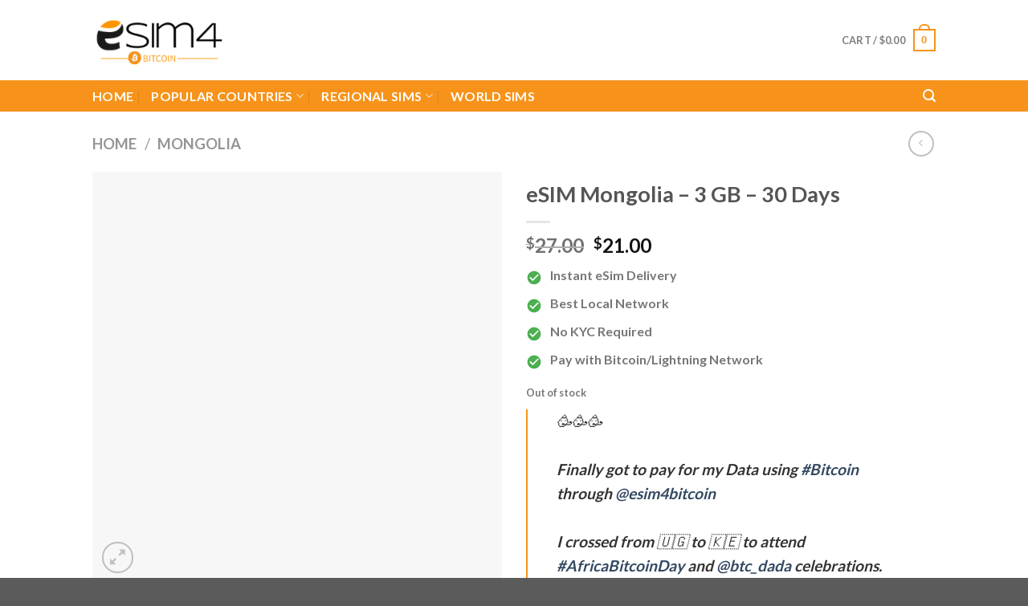

--- FILE ---
content_type: text/html; charset=UTF-8
request_url: https://www.esim4bitcoin.com/product/esim-mongolia-3-gb-30/
body_size: 39085
content:
<!DOCTYPE html>
<html lang="en-US" class="loading-site no-js">
<head>
	<meta charset="UTF-8" />
	<link rel="profile" href="https://gmpg.org/xfn/11" />
	<link rel="pingback" href="https://www.esim4bitcoin.com/xmlrpc.php" />

					<!-- Optimized with WP Meteor v3.4.7 - https://wordpress.org/plugins/wp-meteor/ --><script data-wpmeteor-nooptimize="true" data-cfasync="false" data-no-optimize="1" data-no-defer>var _wpmeteor={"gdpr":true,"rdelay":0,"preload":true,"elementor-animations":true,"elementor-pp":true,"v":"3.4.7","rest_url":"https:\/\/www.esim4bitcoin.com\/wp-json\/"};(()=>{try{new MutationObserver(function(){}),new Promise(function(){}),Object.assign({},{}),document.fonts.ready.then(function(){})}catch{s="wpmeteordisable=1",i=document.location.href,i.match(/[?&]wpmeteordisable/)||(o="",i.indexOf("?")==-1?i.indexOf("#")==-1?o=i+"?"+s:o=i.replace("#","?"+s+"#"):i.indexOf("#")==-1?o=i+"&"+s:o=i.replace("#","&"+s+"#"),document.location.href=o)}var s,i,o;})();

</script><script data-wpmeteor-nooptimize="true" data-cfasync="false" data-no-optimize="1" data-no-defer>(()=>{var We=()=>Math.round(performance.now())/1e3;var h="addEventListener",pe="removeEventListener",p="getAttribute",v="setAttribute",j="removeAttribute",G="hasAttribute",Gt="querySelector",I=Gt+"All",C="appendChild",Q="removeChild",ue="createElement",T="tagName",ze="getOwnPropertyDescriptor",y="prototype",V="__lookupGetter__",fe="__lookupSetter__",f="DOMContentLoaded",u="load",Ee="error";var l=window,c=document,be=c.documentElement,Ye=()=>{},H=console.error;var $e=!0,K=class{constructor(){this.known=[]}init(){let t,n,s=(r,i)=>{if($e&&r&&r.fn&&!r.__wpmeteor){let o=function(a){return c[h](f,E=>{a.call(c,r,E,"jQueryMock")}),this};this.known.push([r,r.fn.ready,r.fn.init.prototype.ready]),r.fn.ready=o,r.fn.init.prototype.ready=o,r.__wpmeteor=!0}return r};window.jQuery||window.$,Object.defineProperty(window,"jQuery",{get(){return t},set(r){t=s(r,"jQuery")}}),Object.defineProperty(window,"$",{get(){return n},set(r){n=s(r,"$")}})}unmock(){this.known.forEach(([t,n,s])=>{t.fn.ready=n,t.fn.init.prototype.ready=s}),$e=!1}};var me="fpo:first-interaction",ge="fpo:replay-captured-events";var je="fpo:element-loaded",Te="fpo:images-loaded",k="fpo:the-end";var J="click",q=window,Qe=q.addEventListener.bind(q),Ke=q.removeEventListener.bind(q),Ae="removeAttribute",he="getAttribute",Ct="setAttribute",Se=["touchstart","touchmove","touchend","touchcancel","keydown","wheel"],Je=["mouseover","mouseout",J],Ut=["touchstart","touchend","touchcancel","mouseover","mouseout",J],N="data-wpmeteor-";var Ge="dispatchEvent",Xe=e=>{let t=new MouseEvent(J,{view:e.view,bubbles:!0,cancelable:!0});return Object.defineProperty(t,"target",{writable:!1,value:e.target}),t},Ce=class{static capture(){let t=!1,n=[],s=r=>{if(r.target&&Ge in r.target){if(!r.isTrusted)return;if(r.cancelable&&!Se.includes(r.type))try{r.preventDefault()}catch{}r.stopImmediatePropagation(),r.type===J?n.push(Xe(r)):Ut.includes(r.type)&&n.push(r),r.target[Ct](N+r.type,!0),t||(t=!0,q[Ge](new CustomEvent(me)))}};q.addEventListener(ge,()=>{Je.forEach(o=>Ke(o,s,{passive:!1,capture:!0})),Se.forEach(o=>Ke(o,s,{passive:!0,capture:!0}));let r;for(;r=n.shift();){var i=r.target;i[he](N+"touchstart")&&i[he](N+"touchend")&&!i[he](N+J)?(i[he](N+"touchmove")||n.push(Xe(r)),i[Ae](N+"touchstart"),i[Ae](N+"touchend")):i[Ae](N+r.type),i[Ge](r)}}),Je.forEach(r=>Qe(r,s,{passive:!1,capture:!0})),Se.forEach(r=>Qe(r,s,{passive:!0,capture:!0}))}};var Ze=Ce;var X=class{constructor(){this.l=[]}emit(t,n=null){this.l[t]&&this.l[t].forEach(s=>s(n))}on(t,n){this.l[t]||=[],this.l[t].push(n)}off(t,n){this.l[t]=(this.l[t]||[]).filter(s=>s!==n)}};var w=new X;var ve=c[ue]("span");ve[v]("id","elementor-device-mode");ve[v]("class","elementor-screen-only");var Bt=!1,et=()=>(Bt||c.body[C](ve),getComputedStyle(ve,":after").content.replace(/"/g,""));var tt=e=>e[p]("class")||"",rt=(e,t)=>e[v]("class",t),nt=()=>{l[h](u,function(){let e=et(),t=Math.max(be.clientWidth||0,l.innerWidth||0),n=Math.max(be.clientHeight||0,l.innerHeight||0),s=["_animation_"+e,"animation_"+e,"_animation","_animation","animation"];Array.from(c[I](".elementor-invisible")).forEach(r=>{let i=r.getBoundingClientRect();if(i.top+l.scrollY<=n&&i.left+l.scrollX<t)try{let a=JSON.parse(r[p]("data-settings"));if(a.trigger_source)return;let E=a._animation_delay||a.animation_delay||0,d,D;for(var o=0;o<s.length;o++)if(a[s[o]]){D=s[o],d=a[D];break}if(d){let Y=tt(r),$=d==="none"?Y:Y+" animated "+d,At=setTimeout(()=>{rt(r,$.replace(/\belementor-invisible\b/,"")),s.forEach(St=>delete a[St]),r[v]("data-settings",JSON.stringify(a))},E);w.on("fi",()=>{clearTimeout(At),rt(r,tt(r).replace(new RegExp("\b"+d+"\b"),""))})}}catch(a){console.error(a)}})})};var st="data-in-mega_smartmenus",ot=()=>{let e=c[ue]("div");e.innerHTML='<span class="sub-arrow --wp-meteor"><i class="fa" aria-hidden="true"></i></span>';let t=e.firstChild,n=s=>{let r=[];for(;s=s.previousElementSibling;)r.push(s);return r};c[h](f,function(){Array.from(c[I](".pp-advanced-menu ul")).forEach(s=>{if(s[p](st))return;(s[p]("class")||"").match(/\bmega-menu\b/)&&s[I]("ul").forEach(o=>{o[v](st,!0)});let r=n(s),i=r.filter(o=>o).filter(o=>o[T]==="A").pop();if(i||(i=r.map(o=>Array.from(o[I]("a"))).filter(o=>o).flat().pop()),i){let o=t.cloneNode(!0);i[C](o),new MutationObserver(E=>{E.forEach(({addedNodes:d})=>{d.forEach(D=>{if(D.nodeType===1&&D[T]==="SPAN")try{i[Q](o)}catch{}})})}).observe(i,{childList:!0})}})})};var _="readystatechange",S="message";var z="SCRIPT",m="data-wpmeteor-",b=Object.defineProperty,xe=Object.defineProperties,O="javascript/blocked",Ne=/^\s*(application|text)\/javascript|module\s*$/i,gt="requestAnimationFrame",ht="requestIdleCallback",ce="setTimeout",x=l.constructor.name+"::",ae=c.constructor.name+"::",vt=function(e,t){t=t||l;for(var n=0;n<this.length;n++)e.call(t,this[n],n,this)};"NodeList"in l&&!NodeList[y].forEach&&(NodeList[y].forEach=vt);"HTMLCollection"in l&&!HTMLCollection[y].forEach&&(HTMLCollection[y].forEach=vt);_wpmeteor["elementor-animations"]&&nt(),_wpmeteor["elementor-pp"]&&ot();var Z=[],ye=[],ee=[],se=!1,P=[],g={},Me=!1,Nt=0,M=c.visibilityState==="visible"?l[gt]:l[ce],yt=l[ht]||M;c[h]("visibilitychange",()=>{M=c.visibilityState==="visible"?l[gt]:l[ce],yt=l[ht]||M});var U=l[ce],De,F=["src","type"],W=Object,te="definePropert";W[te+"y"]=(e,t,n)=>e===l&&["jQuery","onload"].indexOf(t)>=0||(e===c||e===c.body)&&["readyState","write","writeln","on"+_].indexOf(t)>=0?(["on"+_,"on"+u].indexOf(t)&&n.set&&(g["on"+_]=g["on"+_]||[],g["on"+_].push(n.set)),e):e instanceof HTMLScriptElement&&F.indexOf(t)>=0?(e[t+"Getters"]||(e[t+"Getters"]=[],e[t+"Setters"]=[],b(e,t,{set(s){e[t+"Setters"].forEach(r=>r.call(e,s))},get(){return e[t+"Getters"].slice(-1)[0]()}})),n.get&&e[t+"Getters"].push(n.get),n.set&&e[t+"Setters"].push(n.set),e):b(e,t,n);W[te+"ies"]=(e,t)=>{for(let n in t)W[te+"y"](e,n,t[n]);for(let n of Object.getOwnPropertySymbols(t))W[te+"y"](e,n,t[n]);return e};var Pe=EventTarget[y][h],Lt=EventTarget[y][pe],le=Pe.bind(c),Ot=Lt.bind(c),B=Pe.bind(l),Dt=Lt.bind(l),wt=Document[y].createElement,de=wt.bind(c),_e=c.__proto__[V]("readyState").bind(c),it="loading";b(c,"readyState",{get(){return it},set(e){return it=e}});var ct=e=>P.filter(([t,,n],s)=>{if(!(e.indexOf(t.type)<0)){n||(n=t.target);try{let r=n.constructor.name+"::"+t.type;for(let i=0;i<g[r].length;i++)if(g[r][i]){let o=r+"::"+s+"::"+i;if(!Oe[o])return!0}}catch{}}}).length,oe,Oe={},ie=e=>{P.forEach(([t,n,s],r)=>{if(!(e.indexOf(t.type)<0)){s||(s=t.target);try{let i=s.constructor.name+"::"+t.type;if((g[i]||[]).length)for(let o=0;o<g[i].length;o++){let a=g[i][o];if(a){let E=i+"::"+r+"::"+o;if(!Oe[E]){Oe[E]=!0,c.readyState=n,oe=i;try{Nt++,!a[y]||a[y].constructor===a?a.bind(s)(t):a(t)}catch(d){H(d,a)}oe=null}}}}catch(i){H(i)}}})};le(f,e=>{P.push([new e.constructor(f,e),_e(),c])});le(_,e=>{P.push([new e.constructor(_,e),_e(),c])});B(f,e=>{P.push([new e.constructor(f,e),_e(),l])});B(u,e=>{Me=!0,P.push([new e.constructor(u,e),_e(),l]),R||ie([f,_,S,u])});var _t=e=>{P.push([e,c.readyState,l])},Rt=l[V]("onmessage"),kt=l[fe]("onmessage"),xt=()=>{Dt(S,_t),(g[x+"message"]||[]).forEach(e=>{B(S,e)}),b(l,"onmessage",{get:Rt,set:kt})};B(S,_t);var bt=new K;bt.init();var Ie=()=>{!R&&!se&&(R=!0,c.readyState="loading",M(He),M(A)),Me||B(u,()=>{Ie()})};B(me,()=>{Ie()});w.on(Te,()=>{Ie()});_wpmeteor.rdelay>=0&&Ze.capture();var re=[-1],at=e=>{re=re.filter(t=>t!==e.target),re.length||U(w.emit.bind(w,k))};var R=!1,A=()=>{let e=Z.shift();if(e)e[p](m+"src")?e[G]("async")?(e.isConnected&&re.push(e),Ue(e,at),U(A)):Ue(e,U.bind(null,A)):(e.origtype==O&&Ue(e),U(A));else if(ye.length){for(;ye.length;)Z.push(ye.shift());U(A)}else if(ct([f,_,S]))ie([f,_,S]),U(A);else if(Me)if(ct([u,S]))ie([u,S]),U(A);else if(re.length>1)yt(A);else if(ee.length){for(;ee.length;)Z.push(ee.shift());U(A)}else{if(l.RocketLazyLoadScripts)try{RocketLazyLoadScripts.run()}catch(t){H(t)}c.readyState="complete",xt(),bt.unmock(),R=!1,se=!0,l[ce](()=>at({target:-1}))}else R=!1},Mt=e=>{let t=de(z),n=e.attributes;for(var s=n.length-1;s>=0;s--)n[s].name.startsWith(m)||t[v](n[s].name,n[s].value);let r=e[p](m+"type");r?t.type=r:t.type="text/javascript",(e.textContent||"").match(/^\s*class RocketLazyLoadScripts/)?t.textContent=e.textContent.replace(/^\s*class\s*RocketLazyLoadScripts/,"window.RocketLazyLoadScripts=class").replace("RocketLazyLoadScripts.run();",""):t.textContent=e.textContent;for(let i of["onload","onerror","onreadystatechange"])e[i]&&(t[i]=e[i]);return t},Ue=(e,t)=>{let n=e[p](m+"src");if(n){let s=Pe.bind(e);e.isConnected&&t&&(s(u,t),s(Ee,t)),e.origtype=e[p](m+"type")||"text/javascript",e.origsrc=n,(!e.isConnected||e[G]("nomodule")||e.type&&!Ne.test(e.type))&&t&&t(new Event(u,{target:e}))}else e.origtype===O?(e.origtype=e[p](m+"type")||"text/javascript",e[j]("integrity"),e.textContent=e.textContent+`
`):t&&t(new Event(u,{target:e}))},Ve=(e,t)=>{let n=(g[e]||[]).indexOf(t);if(n>=0)return g[e][n]=void 0,!0},lt=(e,t,...n)=>{if("HTMLDocument::"+f==oe&&e===f&&!t.toString().match(/jQueryMock/)){w.on(k,c[h].bind(c,e,t,...n));return}if(t&&(e===f||e===_)){let s=ae+e;g[s]=g[s]||[],g[s].push(t),se&&ie([e]);return}return le(e,t,...n)},dt=(e,t,...n)=>{if(e===f){let s=ae+e;Ve(s,t)}return Ot(e,t,...n)};xe(c,{[h]:{get(){return lt},set(){return lt}},[pe]:{get(){return dt},set(){return dt}}});var ne=c.createDocumentFragment(),He=()=>{ne.hasChildNodes()&&(c.head[C](ne),ne=c.createDocumentFragment())},pt={},Le=e=>{if(e)try{let t=new URL(e,c.location.href),n=t.origin;if(n&&!pt[n]&&c.location.host!==t.host){let s=de("link");s.rel="preconnect",s.href=n,ne[C](s),pt[n]=!0,R&&M(He)}}catch{}},we={},Pt=(e,t,n,s)=>{let r=de("link");r.rel=t?"modulepre"+u:"pre"+u,r.as="script",n&&r[v]("crossorigin",n),s&&r[v]("integrity",s);try{e=new URL(e,c.location.href).href}catch{}r.href=e,ne[C](r),we[e]=!0,R&&M(He)},Re=function(...e){let t=de(...e);if(!e||e[0].toUpperCase()!==z||!R)return t;let n=t[v].bind(t),s=t[p].bind(t),r=t[G].bind(t),i=t[V]("attributes").bind(t);return F.forEach(o=>{let a=t[V](o).bind(t),E=t[fe](o).bind(t);W[te+"y"](t,o,{set(d){return o==="type"&&d&&!Ne.test(d)?t[v](o,d):((o==="src"&&d||o==="type"&&d&&t.origsrc)&&n("type",O),d?t[v](m+o,d):t[j](m+o))},get(){let d=t[p](m+o);if(o==="src")try{return new URL(d,c.location.href).href}catch{}return d}}),b(t,"orig"+o,{set(d){return E(d)},get(){return a()}})}),t[v]=function(o,a){if(F.includes(o))return o==="type"&&a&&!Ne.test(a)?n(o,a):((o==="src"&&a||o==="type"&&a&&t.origsrc)&&n("type",O),a?n(m+o,a):t[j](m+o));n(o,a)},t[p]=function(o){let a=F.indexOf(o)>=0?s(m+o):s(o);if(o==="src")try{return new URL(a,c.location.href).href}catch{}return a},t[G]=function(o){return F.indexOf(o)>=0?r(m+o):r(o)},b(t,"attributes",{get(){return[...i()].filter(a=>a.name!=="type").map(a=>({name:a.name.match(new RegExp(m))?a.name.replace(m,""):a.name,value:a.value}))}}),t};Object.defineProperty(Document[y],"createElement",{set(e){e!==Re&&(De=e)},get(){return De||Re}});var Be=new Set,qe=new MutationObserver(e=>{e.forEach(({removedNodes:t,addedNodes:n,target:s})=>{t.forEach(r=>{r.nodeType===1&&z===r[T]&&"origtype"in r&&Be.delete(r)}),n.forEach(r=>{if(r.nodeType===1)if(z===r[T]){if("origtype"in r){if(r.origtype!==O)return}else if(r[p]("type")!==O)return;"origtype"in r||F.forEach(o=>{let a=r[V](o).bind(r),E=r[fe](o).bind(r);b(r,"orig"+o,{set(d){return E(d)},get(){return a()}})});let i=r[p](m+"src");Be.has(r)&&H("Inserted twice",r),r.parentNode?(Be.add(r),(i||"").match(/\/gtm.js\?/)||r[G]("async")?(ee.push(r),Le(i)):r[G]("defer")?(ye.push(r),Le(i)):(i&&!r[G]("nomodule")&&!we[i]&&(Ye(We(),"pre preload",Z.length),Pt(i,r[p](m+"type")=="module",r[G]("crossorigin")&&r[p]("crossorigin"),r[p]("integrity"))),Z.push(r))):(r[h](u,o=>o.target.parentNode[Q](o.target)),r[h](Ee,o=>o.target.parentNode[Q](o.target)),s[C](r))}else r[T]==="LINK"&&r[p]("as")==="script"&&(we[r[p]("href")]=!0)})})}),Tt={childList:!0,subtree:!0};qe.observe(c.documentElement,Tt);var It=HTMLElement[y].attachShadow;HTMLElement[y].attachShadow=function(e){let t=It.call(this,e);return e.mode==="open"&&qe.observe(t,Tt),t};var ut=W[ze](HTMLIFrameElement[y],"src");b(HTMLIFrameElement[y],"src",{get(){return this.dataset.fpoSrc?this.dataset.fpoSrc:ut.get.call(this)},set(e){delete this.dataset.fpoSrc,ut.set.call(this,e)}});w.on(k,()=>{(!De||De===Re)&&(Document[y].createElement=wt,qe.disconnect()),dispatchEvent(new CustomEvent(ge)),dispatchEvent(new CustomEvent(k))});var ke=e=>{let t,n;!c.currentScript||!c.currentScript.parentNode?(t=c.body,n=t.lastChild):(n=c.currentScript,t=n.parentNode);try{let s=de("div");s.innerHTML=e,Array.from(s.childNodes).forEach(r=>{r.nodeName===z?t.insertBefore(Mt(r),n):t.insertBefore(r,n)})}catch(s){H(s)}},ft=e=>ke(e+`
`);xe(c,{write:{get(){return ke},set(e){return ke=e}},writeln:{get(){return ft},set(e){return ft=e}}});var Et=(e,t,...n)=>{if(x+f==oe&&e===f&&!t.toString().match(/jQueryMock/)){w.on(k,l[h].bind(l,e,t,...n));return}if(x+u==oe&&e===u){w.on(k,l[h].bind(l,e,t,...n));return}if(t&&(e===u||e===f||e===S&&!se)){let s=e===f?ae+e:x+e;g[s]=g[s]||[],g[s].push(t),se&&ie([e]);return}return B(e,t,...n)},mt=(e,t,...n)=>{if(e===u){let s=e===f?ae+e:x+e;Ve(s,t)}return Dt(e,t,...n)};xe(l,{[h]:{get(){return Et},set(){return Et}},[pe]:{get(){return mt},set(){return mt}}});var Fe=e=>{let t;return{get(){return t},set(n){return t&&Ve(e,n),g[e]=g[e]||[],g[e].push(n),t=n}}};B(je,e=>{let{target:t,event:n}=e.detail,s=t===l?c.body:t,r=s[p](m+"on"+n.type);s[j](m+"on"+n.type);try{let i=new Function("event",r);t===l?l[h](u,i.bind(t,n)):i.call(t,n)}catch(i){console.err(i)}});{let e=Fe(x+u);b(l,"onload",e),le(f,()=>{b(c.body,"onload",e)})}b(c,"onreadystatechange",Fe(ae+_));b(l,"onmessage",Fe(x+S));(()=>{let e=l.innerHeight,t=l.innerWidth,n=r=>{let o={"4g":1250,"3g":2500,"2g":2500}[(navigator.connection||{}).effectiveType]||0,a=r.getBoundingClientRect(),E={top:-1*e-o,left:-1*t-o,bottom:e+o,right:t+o};return!(a.left>=E.right||a.right<=E.left||a.top>=E.bottom||a.bottom<=E.top)},s=(r=!0)=>{let i=1,o=-1,a={},E=()=>{o++,--i||l[ce](w.emit.bind(w,Te),_wpmeteor.rdelay)};Array.from(c.getElementsByTagName("*")).forEach(d=>{let D,Y,$;if(d[T]==="IMG"){let L=d.currentSrc||d.src;L&&!a[L]&&!L.match(/^data:/i)&&((d.loading||"").toLowerCase()!=="lazy"||n(d))&&(D=L)}else if(d[T]===z)Le(d[p](m+"src"));else if(d[T]==="LINK"&&d[p]("as")==="script"&&["pre"+u,"modulepre"+u].indexOf(d[p]("rel"))>=0)we[d[p]("href")]=!0;else if((Y=l.getComputedStyle(d))&&($=(Y.backgroundImage||"").match(/^url\s*\((.*?)\)/i))&&($||[]).length){let L=$[0].slice(4,-1).replace(/"/g,"");!a[L]&&!L.match(/^data:/i)&&(D=L)}if(D){a[D]=!0;let L=new Image;r&&(i++,L[h](u,E),L[h](Ee,E)),L.src=D}}),c.fonts.ready.then(()=>{E()})};_wpmeteor.rdelay===0?le(f,s):B(u,s)})();})();
//1.0.34

</script><script data-cfasync="false" data-no-optimize="1" data-no-defer type="javascript/blocked" data-wpmeteor-type="text/javascript" >document.documentElement.className = document.documentElement.className + ' yes-js js_active js'</script>
				<script data-cfasync="false" data-no-optimize="1" data-no-defer type="javascript/blocked" data-wpmeteor-type="text/javascript" >(function(html){html.className = html.className.replace(/\bno-js\b/,'js')})(document.documentElement);</script>
<meta name='robots' content='index, follow, max-image-preview:large, max-snippet:-1, max-video-preview:-1' />
	<style>img:is([sizes="auto" i], [sizes^="auto," i]) { contain-intrinsic-size: 3000px 1500px }</style>
	
<!-- Google Tag Manager for WordPress by gtm4wp.com -->
<script data-cfasync="false" data-no-optimize="1" data-no-defer type="javascript/blocked" data-wpmeteor-type="text/javascript"  data-cfasync="false" data-pagespeed-no-defer>
	var gtm4wp_datalayer_name = "dataLayer";
	var dataLayer = dataLayer || [];
</script>
<!-- End Google Tag Manager for WordPress by gtm4wp.com --><meta name="viewport" content="width=device-width, initial-scale=1" />
	<!-- This site is optimized with the Yoast SEO plugin v20.5 - https://yoast.com/wordpress/plugins/seo/ -->
	<title>eSIM Mongolia - 3 GB - 30 Days | from $22.40</title>
	<meta name="description" content="Get the best eSIM deal for Mongolia with 3 GB - 30 Days from eSIM4 from $22.40. Enjoy seamless connectivity and an amazing mobile experience." />
	<link rel="canonical" href="https://www.esim4bitcoin.com/product/esim-mongolia-3-gb-30/" />
	<meta property="og:locale" content="en_US" />
	<meta property="og:type" content="article" />
	<meta property="og:title" content="eSIM Mongolia - 3 GB - 30 Days | from $22.40" />
	<meta property="og:description" content="Get the best eSIM deal for Mongolia with 3 GB - 30 Days from eSIM4 from $22.40. Enjoy seamless connectivity and an amazing mobile experience." />
	<meta property="og:url" content="https://www.esim4bitcoin.com/product/esim-mongolia-3-gb-30/" />
	<meta property="og:site_name" content="eSim 4 Bitcoin" />
	<meta property="article:modified_time" content="2026-01-06T20:08:26+00:00" />
	<meta property="og:image" content="https://images.bannerbear.com/direct/r4QLjXzW2yv1wPd265/requests/000/037/297/986/nE38ekNX9QnEoqGD6MamprWxZ/49f98c37c02e5535bde1473c3157117f56313192.png" />
	<meta name="twitter:card" content="summary_large_image" />
	<meta name="twitter:image" content="https://images.bannerbear.com/direct/r4QLjXzW2yv1wPd265/requests/000/037/297/986/nE38ekNX9QnEoqGD6MamprWxZ/49f98c37c02e5535bde1473c3157117f56313192.png" />
	<meta name="twitter:label1" content="Est. reading time" />
	<meta name="twitter:data1" content="2 minutes" />
	<script type="application/ld+json" class="yoast-schema-graph">{"@context":"https://schema.org","@graph":[{"@type":"WebPage","@id":"https://www.esim4bitcoin.com/product/esim-mongolia-3-gb-30/","url":"https://www.esim4bitcoin.com/product/esim-mongolia-3-gb-30/","name":"eSIM Mongolia - 3 GB - 30 Days | from $22.40","isPartOf":{"@id":"https://www.esim4bitcoin.com/#website"},"primaryImageOfPage":{"@id":"https://www.esim4bitcoin.com/product/esim-mongolia-3-gb-30/#primaryimage"},"image":{"@id":"https://www.esim4bitcoin.com/product/esim-mongolia-3-gb-30/#primaryimage"},"thumbnailUrl":"https://www.esim4bitcoin.com/wp-content/uploads/2023/05/81ed18abb9b5beb7cae46089648b8462c8240a38.png","datePublished":"2025-11-11T14:38:03+00:00","dateModified":"2026-01-06T20:08:26+00:00","description":"Get the best eSIM deal for Mongolia with 3 GB - 30 Days from eSIM4 from $22.40. Enjoy seamless connectivity and an amazing mobile experience.","breadcrumb":{"@id":"https://www.esim4bitcoin.com/product/esim-mongolia-3-gb-30/#breadcrumb"},"inLanguage":"en-US","potentialAction":[{"@type":"ReadAction","target":["https://www.esim4bitcoin.com/product/esim-mongolia-3-gb-30/"]}]},{"@type":"ImageObject","inLanguage":"en-US","@id":"https://www.esim4bitcoin.com/product/esim-mongolia-3-gb-30/#primaryimage","url":"https://www.esim4bitcoin.com/wp-content/uploads/2023/05/81ed18abb9b5beb7cae46089648b8462c8240a38.png","contentUrl":"https://www.esim4bitcoin.com/wp-content/uploads/2023/05/81ed18abb9b5beb7cae46089648b8462c8240a38.png","width":1000,"height":1000},{"@type":"BreadcrumbList","@id":"https://www.esim4bitcoin.com/product/esim-mongolia-3-gb-30/#breadcrumb","itemListElement":[{"@type":"ListItem","position":1,"name":"Home","item":"https://www.esim4bitcoin.com/"},{"@type":"ListItem","position":2,"name":"Shop","item":"https://www.esim4bitcoin.com/shop/"},{"@type":"ListItem","position":3,"name":"eSIM Mongolia &#8211; 3 GB &#8211; 30 Days"}]},{"@type":"WebSite","@id":"https://www.esim4bitcoin.com/#website","url":"https://www.esim4bitcoin.com/","name":"eSim 4 Bitcoin","description":"eSim for Bitcoin","potentialAction":[{"@type":"SearchAction","target":{"@type":"EntryPoint","urlTemplate":"https://www.esim4bitcoin.com/?s={search_term_string}"},"query-input":"required name=search_term_string"}],"inLanguage":"en-US"}]}</script>
	<!-- / Yoast SEO plugin. -->


<link rel='dns-prefetch' href='//cdn.jsdelivr.net' />
<link rel='dns-prefetch' href='//stats.wp.com' />
<link rel='prefetch' href='https://www.esim4bitcoin.com/wp-content/themes/flatsome/assets/js/chunk.countup.js?ver=3.16.8' />
<link rel='prefetch' href='https://www.esim4bitcoin.com/wp-content/themes/flatsome/assets/js/chunk.sticky-sidebar.js?ver=3.16.8' />
<link rel='prefetch' href='https://www.esim4bitcoin.com/wp-content/themes/flatsome/assets/js/chunk.tooltips.js?ver=3.16.8' />
<link rel='prefetch' href='https://www.esim4bitcoin.com/wp-content/themes/flatsome/assets/js/chunk.vendors-popups.js?ver=3.16.8' />
<link rel='prefetch' href='https://www.esim4bitcoin.com/wp-content/themes/flatsome/assets/js/chunk.vendors-slider.js?ver=3.16.8' />
<link rel="alternate" type="application/rss+xml" title="eSim 4 Bitcoin &raquo; Feed" href="https://www.esim4bitcoin.com/feed/" />
<link rel="alternate" type="application/rss+xml" title="eSim 4 Bitcoin &raquo; Comments Feed" href="https://www.esim4bitcoin.com/comments/feed/" />
<script data-cfasync="false" data-no-optimize="1" data-no-defer type="javascript/blocked" data-wpmeteor-type="text/javascript" >
/* <![CDATA[ */
window._wpemojiSettings = {"baseUrl":"https:\/\/s.w.org\/images\/core\/emoji\/15.0.3\/72x72\/","ext":".png","svgUrl":"https:\/\/s.w.org\/images\/core\/emoji\/15.0.3\/svg\/","svgExt":".svg","source":{"concatemoji":"https:\/\/www.esim4bitcoin.com\/wp-includes\/js\/wp-emoji-release.min.js?ver=6.7.2"}};
/*! This file is auto-generated */
!function(i,n){var o,s,e;function c(e){try{var t={supportTests:e,timestamp:(new Date).valueOf()};sessionStorage.setItem(o,JSON.stringify(t))}catch(e){}}function p(e,t,n){e.clearRect(0,0,e.canvas.width,e.canvas.height),e.fillText(t,0,0);var t=new Uint32Array(e.getImageData(0,0,e.canvas.width,e.canvas.height).data),r=(e.clearRect(0,0,e.canvas.width,e.canvas.height),e.fillText(n,0,0),new Uint32Array(e.getImageData(0,0,e.canvas.width,e.canvas.height).data));return t.every(function(e,t){return e===r[t]})}function u(e,t,n){switch(t){case"flag":return n(e,"\ud83c\udff3\ufe0f\u200d\u26a7\ufe0f","\ud83c\udff3\ufe0f\u200b\u26a7\ufe0f")?!1:!n(e,"\ud83c\uddfa\ud83c\uddf3","\ud83c\uddfa\u200b\ud83c\uddf3")&&!n(e,"\ud83c\udff4\udb40\udc67\udb40\udc62\udb40\udc65\udb40\udc6e\udb40\udc67\udb40\udc7f","\ud83c\udff4\u200b\udb40\udc67\u200b\udb40\udc62\u200b\udb40\udc65\u200b\udb40\udc6e\u200b\udb40\udc67\u200b\udb40\udc7f");case"emoji":return!n(e,"\ud83d\udc26\u200d\u2b1b","\ud83d\udc26\u200b\u2b1b")}return!1}function f(e,t,n){var r="undefined"!=typeof WorkerGlobalScope&&self instanceof WorkerGlobalScope?new OffscreenCanvas(300,150):i.createElement("canvas"),a=r.getContext("2d",{willReadFrequently:!0}),o=(a.textBaseline="top",a.font="600 32px Arial",{});return e.forEach(function(e){o[e]=t(a,e,n)}),o}function t(e){var t=i.createElement("script");t.src=e,t.defer=!0,i.head.appendChild(t)}"undefined"!=typeof Promise&&(o="wpEmojiSettingsSupports",s=["flag","emoji"],n.supports={everything:!0,everythingExceptFlag:!0},e=new Promise(function(e){i.addEventListener("DOMContentLoaded",e,{once:!0})}),new Promise(function(t){var n=function(){try{var e=JSON.parse(sessionStorage.getItem(o));if("object"==typeof e&&"number"==typeof e.timestamp&&(new Date).valueOf()<e.timestamp+604800&&"object"==typeof e.supportTests)return e.supportTests}catch(e){}return null}();if(!n){if("undefined"!=typeof Worker&&"undefined"!=typeof OffscreenCanvas&&"undefined"!=typeof URL&&URL.createObjectURL&&"undefined"!=typeof Blob)try{var e="postMessage("+f.toString()+"("+[JSON.stringify(s),u.toString(),p.toString()].join(",")+"));",r=new Blob([e],{type:"text/javascript"}),a=new Worker(URL.createObjectURL(r),{name:"wpTestEmojiSupports"});return void(a.onmessage=function(e){c(n=e.data),a.terminate(),t(n)})}catch(e){}c(n=f(s,u,p))}t(n)}).then(function(e){for(var t in e)n.supports[t]=e[t],n.supports.everything=n.supports.everything&&n.supports[t],"flag"!==t&&(n.supports.everythingExceptFlag=n.supports.everythingExceptFlag&&n.supports[t]);n.supports.everythingExceptFlag=n.supports.everythingExceptFlag&&!n.supports.flag,n.DOMReady=!1,n.readyCallback=function(){n.DOMReady=!0}}).then(function(){return e}).then(function(){var e;n.supports.everything||(n.readyCallback(),(e=n.source||{}).concatemoji?t(e.concatemoji):e.wpemoji&&e.twemoji&&(t(e.twemoji),t(e.wpemoji)))}))}((window,document),window._wpemojiSettings);
/* ]]> */
</script>
<style id='wp-emoji-styles-inline-css' type='text/css'>

	img.wp-smiley, img.emoji {
		display: inline !important;
		border: none !important;
		box-shadow: none !important;
		height: 1em !important;
		width: 1em !important;
		margin: 0 0.07em !important;
		vertical-align: -0.1em !important;
		background: none !important;
		padding: 0 !important;
	}
</style>
<style id='classic-theme-styles-inline-css' type='text/css'>
/*! This file is auto-generated */
.wp-block-button__link{color:#fff;background-color:#32373c;border-radius:9999px;box-shadow:none;text-decoration:none;padding:calc(.667em + 2px) calc(1.333em + 2px);font-size:1.125em}.wp-block-file__button{background:#32373c;color:#fff;text-decoration:none}
</style>
<link rel='stylesheet' id='photoswipe-css' href='https://www.esim4bitcoin.com/wp-content/plugins/woocommerce/assets/css/photoswipe/photoswipe.min.css?ver=9.2.3' type='text/css' media='all' />
<link rel='stylesheet' id='photoswipe-default-skin-css' href='https://www.esim4bitcoin.com/wp-content/plugins/woocommerce/assets/css/photoswipe/default-skin/default-skin.min.css?ver=9.2.3' type='text/css' media='all' />
<style id='woocommerce-inline-inline-css' type='text/css'>
.woocommerce form .form-row .required { visibility: visible; }
</style>
<link rel='stylesheet' id='wpsms-front-css' href='https://www.esim4bitcoin.com/wp-content/plugins/wp-sms/assets/css/front-styles.css?ver=6.9.5' type='text/css' media='all' />
<link rel='stylesheet' id='flatsome-woocommerce-wishlist-css' href='https://www.esim4bitcoin.com/wp-content/themes/flatsome/inc/integrations/wc-yith-wishlist/wishlist.css?ver=3.10.2' type='text/css' media='all' />
<link rel='stylesheet' id='flatsome-main-css' href='https://www.esim4bitcoin.com/wp-content/themes/flatsome/assets/css/flatsome.css?ver=3.16.8' type='text/css' media='all' />
<style id='flatsome-main-inline-css' type='text/css'>
@font-face {
				font-family: "fl-icons";
				font-display: block;
				src: url(https://www.esim4bitcoin.com/wp-content/themes/flatsome/assets/css/icons/fl-icons.eot?v=3.16.8);
				src:
					url(https://www.esim4bitcoin.com/wp-content/themes/flatsome/assets/css/icons/fl-icons.eot#iefix?v=3.16.8) format("embedded-opentype"),
					url(https://www.esim4bitcoin.com/wp-content/themes/flatsome/assets/css/icons/fl-icons.woff2?v=3.16.8) format("woff2"),
					url(https://www.esim4bitcoin.com/wp-content/themes/flatsome/assets/css/icons/fl-icons.ttf?v=3.16.8) format("truetype"),
					url(https://www.esim4bitcoin.com/wp-content/themes/flatsome/assets/css/icons/fl-icons.woff?v=3.16.8) format("woff"),
					url(https://www.esim4bitcoin.com/wp-content/themes/flatsome/assets/css/icons/fl-icons.svg?v=3.16.8#fl-icons) format("svg");
			}
</style>
<link rel='stylesheet' id='flatsome-shop-css' href='https://www.esim4bitcoin.com/wp-content/themes/flatsome/assets/css/flatsome-shop.css?ver=3.16.8' type='text/css' media='all' />
<link rel='stylesheet' id='flatsome-style-css' href='https://www.esim4bitcoin.com/wp-content/themes/flatsome/style.css?ver=3.16.8' type='text/css' media='all' />
<script data-cfasync="false" data-no-optimize="1" data-no-defer type="javascript/blocked" data-wpmeteor-type="text/javascript"  data-wpmeteor-src="https://www.esim4bitcoin.com/wp-includes/js/jquery/jquery.min.js?ver=3.7.1" id="jquery-core-js"></script>
<script data-cfasync="false" data-no-optimize="1" data-no-defer type="javascript/blocked" data-wpmeteor-type="text/javascript"  data-wpmeteor-src="https://www.esim4bitcoin.com/wp-content/plugins/woocommerce/assets/js/jquery-blockui/jquery.blockUI.min.js?ver=2.7.0-wc.9.2.3" id="jquery-blockui-js" defer="defer" data-wp-strategy="defer"></script>
<script data-cfasync="false" data-no-optimize="1" data-no-defer type="javascript/blocked" data-wpmeteor-type="text/javascript"  id="wc-add-to-cart-js-extra">
/* <![CDATA[ */
var wc_add_to_cart_params = {"ajax_url":"\/wp-admin\/admin-ajax.php","wc_ajax_url":"\/?wc-ajax=%%endpoint%%","i18n_view_cart":"View cart","cart_url":"https:\/\/www.esim4bitcoin.com\/cart\/","is_cart":"","cart_redirect_after_add":"yes"};
/* ]]> */
</script>
<script data-cfasync="false" data-no-optimize="1" data-no-defer type="javascript/blocked" data-wpmeteor-type="text/javascript"  data-wpmeteor-src="https://www.esim4bitcoin.com/wp-content/plugins/woocommerce/assets/js/frontend/add-to-cart.min.js?ver=9.2.3" id="wc-add-to-cart-js" defer="defer" data-wp-strategy="defer"></script>
<script data-cfasync="false" data-no-optimize="1" data-no-defer type="javascript/blocked" data-wpmeteor-type="text/javascript"  data-wpmeteor-src="https://www.esim4bitcoin.com/wp-content/plugins/woocommerce/assets/js/photoswipe/photoswipe.min.js?ver=4.1.1-wc.9.2.3" id="photoswipe-js" defer="defer" data-wp-strategy="defer"></script>
<script data-cfasync="false" data-no-optimize="1" data-no-defer type="javascript/blocked" data-wpmeteor-type="text/javascript"  data-wpmeteor-src="https://www.esim4bitcoin.com/wp-content/plugins/woocommerce/assets/js/photoswipe/photoswipe-ui-default.min.js?ver=4.1.1-wc.9.2.3" id="photoswipe-ui-default-js" defer="defer" data-wp-strategy="defer"></script>
<script data-cfasync="false" data-no-optimize="1" data-no-defer type="javascript/blocked" data-wpmeteor-type="text/javascript"  id="wc-single-product-js-extra">
/* <![CDATA[ */
var wc_single_product_params = {"i18n_required_rating_text":"Please select a rating","review_rating_required":"yes","flexslider":{"rtl":false,"animation":"slide","smoothHeight":true,"directionNav":false,"controlNav":"thumbnails","slideshow":false,"animationSpeed":500,"animationLoop":false,"allowOneSlide":false},"zoom_enabled":"","zoom_options":[],"photoswipe_enabled":"1","photoswipe_options":{"shareEl":false,"closeOnScroll":false,"history":false,"hideAnimationDuration":0,"showAnimationDuration":0},"flexslider_enabled":""};
/* ]]> */
</script>
<script data-cfasync="false" data-no-optimize="1" data-no-defer type="javascript/blocked" data-wpmeteor-type="text/javascript"  data-wpmeteor-src="https://www.esim4bitcoin.com/wp-content/plugins/woocommerce/assets/js/frontend/single-product.min.js?ver=9.2.3" id="wc-single-product-js" defer="defer" data-wp-strategy="defer"></script>
<script data-cfasync="false" data-no-optimize="1" data-no-defer type="javascript/blocked" data-wpmeteor-type="text/javascript"  data-wpmeteor-src="https://www.esim4bitcoin.com/wp-content/plugins/woocommerce/assets/js/js-cookie/js.cookie.min.js?ver=2.1.4-wc.9.2.3" id="js-cookie-js" defer="defer" data-wp-strategy="defer"></script>
<script data-cfasync="false" data-no-optimize="1" data-no-defer type="javascript/blocked" data-wpmeteor-type="text/javascript"  id="woocommerce-js-extra">
/* <![CDATA[ */
var woocommerce_params = {"ajax_url":"\/wp-admin\/admin-ajax.php","wc_ajax_url":"\/?wc-ajax=%%endpoint%%"};
/* ]]> */
</script>
<script data-cfasync="false" data-no-optimize="1" data-no-defer type="javascript/blocked" data-wpmeteor-type="text/javascript"  data-wpmeteor-src="https://www.esim4bitcoin.com/wp-content/plugins/woocommerce/assets/js/frontend/woocommerce.min.js?ver=9.2.3" id="woocommerce-js" defer="defer" data-wp-strategy="defer"></script>
<link rel="https://api.w.org/" href="https://www.esim4bitcoin.com/wp-json/" /><link rel="alternate" title="JSON" type="application/json" href="https://www.esim4bitcoin.com/wp-json/wp/v2/product/1912" /><link rel="EditURI" type="application/rsd+xml" title="RSD" href="https://www.esim4bitcoin.com/xmlrpc.php?rsd" />
<meta name="generator" content="WordPress 6.7.2" />
<meta name="generator" content="WooCommerce 9.2.3" />
<link rel='shortlink' href='https://www.esim4bitcoin.com/?p=1912' />
<link rel="alternate" title="oEmbed (JSON)" type="application/json+oembed" href="https://www.esim4bitcoin.com/wp-json/oembed/1.0/embed?url=https%3A%2F%2Fwww.esim4bitcoin.com%2Fproduct%2Fesim-mongolia-3-gb-30%2F" />
<link rel="alternate" title="oEmbed (XML)" type="text/xml+oembed" href="https://www.esim4bitcoin.com/wp-json/oembed/1.0/embed?url=https%3A%2F%2Fwww.esim4bitcoin.com%2Fproduct%2Fesim-mongolia-3-gb-30%2F&#038;format=xml" />
	<style>img#wpstats{display:none}</style>
		
<!-- Google Tag Manager for WordPress by gtm4wp.com -->
<!-- GTM Container placement set to footer -->
<script data-cfasync="false" data-no-optimize="1" data-no-defer data-cfasync="false" data-pagespeed-no-defer type="javascript/blocked" data-wpmeteor-type="text/javascript" >
	var dataLayer_content = {"pagePostType":"product","pagePostType2":"single-product","pagePostAuthor":"admin"};
	dataLayer.push( dataLayer_content );
</script>
<script data-cfasync="false" data-no-optimize="1" data-no-defer type="javascript/blocked" data-wpmeteor-type="text/javascript"  data-cfasync="false">
(function(w,d,s,l,i){w[l]=w[l]||[];w[l].push({'gtm.start':
new Date().getTime(),event:'gtm.js'});var f=d.getElementsByTagName(s)[0],
j=d.createElement(s),dl=l!='dataLayer'?'&l='+l:'';j.async=true;j.src=
'//www.googletagmanager.com/gtm.js?id='+i+dl;f.parentNode.insertBefore(j,f);
})(window,document,'script','dataLayer','GTM-TWG2JVS4');
</script>
<!-- End Google Tag Manager for WordPress by gtm4wp.com --><style>.bg{opacity: 0; transition: opacity 1s; -webkit-transition: opacity 1s;} .bg-loaded{opacity: 1;}</style><link href="https://fonts.googleapis.com/icon?family=Material+Icons" rel="stylesheet">	<noscript><style>.woocommerce-product-gallery{ opacity: 1 !important; }</style></noscript>
	<style class='wp-fonts-local' type='text/css'>
@font-face{font-family:Inter;font-style:normal;font-weight:300 900;font-display:fallback;src:url('https://www.esim4bitcoin.com/wp-content/plugins/woocommerce/assets/fonts/Inter-VariableFont_slnt,wght.woff2') format('woff2');font-stretch:normal;}
@font-face{font-family:Cardo;font-style:normal;font-weight:400;font-display:fallback;src:url('https://www.esim4bitcoin.com/wp-content/plugins/woocommerce/assets/fonts/cardo_normal_400.woff2') format('woff2');}
</style>
<link rel="icon" href="https://www.esim4bitcoin.com/wp-content/uploads/2023/05/cropped-favicon-32x32.png" sizes="32x32" />
<link rel="icon" href="https://www.esim4bitcoin.com/wp-content/uploads/2023/05/cropped-favicon-192x192.png" sizes="192x192" />
<link rel="apple-touch-icon" href="https://www.esim4bitcoin.com/wp-content/uploads/2023/05/cropped-favicon-180x180.png" />
<meta name="msapplication-TileImage" content="https://www.esim4bitcoin.com/wp-content/uploads/2023/05/cropped-favicon-270x270.png" />
<style id="custom-css" type="text/css">:root {--primary-color: #f7931a;}.header-main{height: 100px}#logo img{max-height: 100px}#logo{width:169px;}.header-bottom{min-height: 21px}.header-top{min-height: 30px}.transparent .header-main{height: 30px}.transparent #logo img{max-height: 30px}.has-transparent + .page-title:first-of-type,.has-transparent + #main > .page-title,.has-transparent + #main > div > .page-title,.has-transparent + #main .page-header-wrapper:first-of-type .page-title{padding-top: 80px;}.header.show-on-scroll,.stuck .header-main{height:70px!important}.stuck #logo img{max-height: 70px!important}.search-form{ width: 100%;}.header-bg-color {background-color: rgba(255,255,255,0.9)}.header-bottom {background-color: #f7931a}.top-bar-nav > li > a{line-height: 17px }.header-main .nav > li > a{line-height: 16px }.header-bottom-nav > li > a{line-height: 16px }@media (max-width: 549px) {.header-main{height: 70px}#logo img{max-height: 70px}}/* Color */.accordion-title.active, .has-icon-bg .icon .icon-inner,.logo a, .primary.is-underline, .primary.is-link, .badge-outline .badge-inner, .nav-outline > li.active> a,.nav-outline >li.active > a, .cart-icon strong,[data-color='primary'], .is-outline.primary{color: #f7931a;}/* Color !important */[data-text-color="primary"]{color: #f7931a!important;}/* Background Color */[data-text-bg="primary"]{background-color: #f7931a;}/* Background */.scroll-to-bullets a,.featured-title, .label-new.menu-item > a:after, .nav-pagination > li > .current,.nav-pagination > li > span:hover,.nav-pagination > li > a:hover,.has-hover:hover .badge-outline .badge-inner,button[type="submit"], .button.wc-forward:not(.checkout):not(.checkout-button), .button.submit-button, .button.primary:not(.is-outline),.featured-table .title,.is-outline:hover, .has-icon:hover .icon-label,.nav-dropdown-bold .nav-column li > a:hover, .nav-dropdown.nav-dropdown-bold > li > a:hover, .nav-dropdown-bold.dark .nav-column li > a:hover, .nav-dropdown.nav-dropdown-bold.dark > li > a:hover, .header-vertical-menu__opener ,.is-outline:hover, .tagcloud a:hover,.grid-tools a, input[type='submit']:not(.is-form), .box-badge:hover .box-text, input.button.alt,.nav-box > li > a:hover,.nav-box > li.active > a,.nav-pills > li.active > a ,.current-dropdown .cart-icon strong, .cart-icon:hover strong, .nav-line-bottom > li > a:before, .nav-line-grow > li > a:before, .nav-line > li > a:before,.banner, .header-top, .slider-nav-circle .flickity-prev-next-button:hover svg, .slider-nav-circle .flickity-prev-next-button:hover .arrow, .primary.is-outline:hover, .button.primary:not(.is-outline), input[type='submit'].primary, input[type='submit'].primary, input[type='reset'].button, input[type='button'].primary, .badge-inner{background-color: #f7931a;}/* Border */.nav-vertical.nav-tabs > li.active > a,.scroll-to-bullets a.active,.nav-pagination > li > .current,.nav-pagination > li > span:hover,.nav-pagination > li > a:hover,.has-hover:hover .badge-outline .badge-inner,.accordion-title.active,.featured-table,.is-outline:hover, .tagcloud a:hover,blockquote, .has-border, .cart-icon strong:after,.cart-icon strong,.blockUI:before, .processing:before,.loading-spin, .slider-nav-circle .flickity-prev-next-button:hover svg, .slider-nav-circle .flickity-prev-next-button:hover .arrow, .primary.is-outline:hover{border-color: #f7931a}.nav-tabs > li.active > a{border-top-color: #f7931a}.widget_shopping_cart_content .blockUI.blockOverlay:before { border-left-color: #f7931a }.woocommerce-checkout-review-order .blockUI.blockOverlay:before { border-left-color: #f7931a }/* Fill */.slider .flickity-prev-next-button:hover svg,.slider .flickity-prev-next-button:hover .arrow{fill: #f7931a;}/* Focus */.primary:focus-visible, .submit-button:focus-visible, button[type="submit"]:focus-visible { outline-color: #f7931a!important; }.alert.is-underline:hover,.alert.is-outline:hover,.alert{background-color: #f7931a}.alert.is-link, .alert.is-outline, .color-alert{color: #f7931a;}/* Color !important */[data-text-color="alert"]{color: #f7931a!important;}/* Background Color */[data-text-bg="alert"]{background-color: #f7931a;}body{font-family: Lato, sans-serif;}body {font-weight: 400;font-style: normal;}.nav > li > a {font-family: Lato, sans-serif;}.mobile-sidebar-levels-2 .nav > li > ul > li > a {font-family: Lato, sans-serif;}.nav > li > a,.mobile-sidebar-levels-2 .nav > li > ul > li > a {font-weight: 700;font-style: normal;}h1,h2,h3,h4,h5,h6,.heading-font, .off-canvas-center .nav-sidebar.nav-vertical > li > a{font-family: Lato, sans-serif;}h1,h2,h3,h4,h5,h6,.heading-font,.banner h1,.banner h2 {font-weight: 700;font-style: normal;}.alt-font{font-family: "Dancing Script", sans-serif;}.alt-font {font-weight: 400!important;font-style: normal!important;}.header:not(.transparent) .header-bottom-nav.nav > li > a{color: #ffffff;}.shop-page-title.featured-title .title-bg{ background-image: url(https://www.esim4bitcoin.com/wp-content/uploads/2023/05/81ed18abb9b5beb7cae46089648b8462c8240a38.png)!important;}@media screen and (min-width: 550px){.products .box-vertical .box-image{min-width: 300px!important;width: 300px!important;}}.page-title-small + main .product-container > .row{padding-top:0;}.nav-vertical-fly-out > li + li {border-top-width: 1px; border-top-style: solid;}/* Custom CSS */.accordion-title {padding: 5px !important;}.green-tick-list {list-style-type: none;padding: 0;}.green-tick-list li {position: relative;padding-left: 30px;margin-bottom: 10px;font-size: 16px;margin-left: 0px !important;}.green-tick-list li::before {content: 'check_circle';font-family: 'Material Icons';position: absolute;left: 0;font-size: 20px;color: #4CAF50; /* Green color */}.coverages-container {display: grid;grid-template-columns: repeat(4, 1fr);gap: 20px;}.coverage-item {padding: 20px;border: 1px solid #e5e5e5;border-radius: 4px;box-sizing: border-box;background-color: #fff;box-shadow: 0 2px 4px rgba(0, 0, 0, 0.1);text-align: center;display: flex;flex-direction: column;align-items: center;justify-content: center;}.coverage-item img {display: block;margin-bottom: 10px;}.coverage-item ul {margin: 0;padding: 0;list-style-type: none;}.coverage-item li {font-size: 14px;font-weight: 500;color: #333;}@media (max-width: 992px) {.coverages-container {grid-template-columns: repeat(2, 1fr);}}@media (max-width: 576px) {.coverages-container {grid-template-columns: repeat(1, 1fr);}}.label-new.menu-item > a:after{content:"New";}.label-hot.menu-item > a:after{content:"Hot";}.label-sale.menu-item > a:after{content:"Sale";}.label-popular.menu-item > a:after{content:"Popular";}</style><style id="kirki-inline-styles">/* latin-ext */
@font-face {
  font-family: 'Lato';
  font-style: normal;
  font-weight: 400;
  font-display: swap;
  src: url(https://www.esim4bitcoin.com/wp-content/fonts/lato/font) format('woff');
  unicode-range: U+0100-02BA, U+02BD-02C5, U+02C7-02CC, U+02CE-02D7, U+02DD-02FF, U+0304, U+0308, U+0329, U+1D00-1DBF, U+1E00-1E9F, U+1EF2-1EFF, U+2020, U+20A0-20AB, U+20AD-20C0, U+2113, U+2C60-2C7F, U+A720-A7FF;
}
/* latin */
@font-face {
  font-family: 'Lato';
  font-style: normal;
  font-weight: 400;
  font-display: swap;
  src: url(https://www.esim4bitcoin.com/wp-content/fonts/lato/font) format('woff');
  unicode-range: U+0000-00FF, U+0131, U+0152-0153, U+02BB-02BC, U+02C6, U+02DA, U+02DC, U+0304, U+0308, U+0329, U+2000-206F, U+20AC, U+2122, U+2191, U+2193, U+2212, U+2215, U+FEFF, U+FFFD;
}
/* latin-ext */
@font-face {
  font-family: 'Lato';
  font-style: normal;
  font-weight: 700;
  font-display: swap;
  src: url(https://www.esim4bitcoin.com/wp-content/fonts/lato/font) format('woff');
  unicode-range: U+0100-02BA, U+02BD-02C5, U+02C7-02CC, U+02CE-02D7, U+02DD-02FF, U+0304, U+0308, U+0329, U+1D00-1DBF, U+1E00-1E9F, U+1EF2-1EFF, U+2020, U+20A0-20AB, U+20AD-20C0, U+2113, U+2C60-2C7F, U+A720-A7FF;
}
/* latin */
@font-face {
  font-family: 'Lato';
  font-style: normal;
  font-weight: 700;
  font-display: swap;
  src: url(https://www.esim4bitcoin.com/wp-content/fonts/lato/font) format('woff');
  unicode-range: U+0000-00FF, U+0131, U+0152-0153, U+02BB-02BC, U+02C6, U+02DA, U+02DC, U+0304, U+0308, U+0329, U+2000-206F, U+20AC, U+2122, U+2191, U+2193, U+2212, U+2215, U+FEFF, U+FFFD;
}/* vietnamese */
@font-face {
  font-family: 'Dancing Script';
  font-style: normal;
  font-weight: 400;
  font-display: swap;
  src: url(https://www.esim4bitcoin.com/wp-content/fonts/dancing-script/font) format('woff');
  unicode-range: U+0102-0103, U+0110-0111, U+0128-0129, U+0168-0169, U+01A0-01A1, U+01AF-01B0, U+0300-0301, U+0303-0304, U+0308-0309, U+0323, U+0329, U+1EA0-1EF9, U+20AB;
}
/* latin-ext */
@font-face {
  font-family: 'Dancing Script';
  font-style: normal;
  font-weight: 400;
  font-display: swap;
  src: url(https://www.esim4bitcoin.com/wp-content/fonts/dancing-script/font) format('woff');
  unicode-range: U+0100-02BA, U+02BD-02C5, U+02C7-02CC, U+02CE-02D7, U+02DD-02FF, U+0304, U+0308, U+0329, U+1D00-1DBF, U+1E00-1E9F, U+1EF2-1EFF, U+2020, U+20A0-20AB, U+20AD-20C0, U+2113, U+2C60-2C7F, U+A720-A7FF;
}
/* latin */
@font-face {
  font-family: 'Dancing Script';
  font-style: normal;
  font-weight: 400;
  font-display: swap;
  src: url(https://www.esim4bitcoin.com/wp-content/fonts/dancing-script/font) format('woff');
  unicode-range: U+0000-00FF, U+0131, U+0152-0153, U+02BB-02BC, U+02C6, U+02DA, U+02DC, U+0304, U+0308, U+0329, U+2000-206F, U+20AC, U+2122, U+2191, U+2193, U+2212, U+2215, U+FEFF, U+FFFD;
}</style></head>

<body class="product-template-default single single-product postid-1912 theme-flatsome woocommerce woocommerce-page woocommerce-no-js lightbox nav-dropdown-has-arrow nav-dropdown-has-shadow nav-dropdown-has-border">


<a class="skip-link screen-reader-text" href="#main">Skip to content</a>

<div id="wrapper">

	
	<header id="header" class="header has-sticky sticky-jump">
		<div class="header-wrapper">
			<div id="masthead" class="header-main ">
      <div class="header-inner flex-row container logo-left medium-logo-center" role="navigation">

          <!-- Logo -->
          <div id="logo" class="flex-col logo">
            
<!-- Header logo -->
<a href="https://www.esim4bitcoin.com/" title="eSim 4 Bitcoin - eSim for Bitcoin" rel="home">
		<img width="215" height="83" src="https://www.esim4bitcoin.com/wp-content/uploads/2023/05/esim4btc_logo.png" class="header_logo header-logo" alt="eSim 4 Bitcoin"/><img  width="215" height="83" src="https://www.esim4bitcoin.com/wp-content/uploads/2023/05/esim4btc_logo.png" class="header-logo-dark" alt="eSim 4 Bitcoin"/></a>
          </div>

          <!-- Mobile Left Elements -->
          <div class="flex-col show-for-medium flex-left">
            <ul class="mobile-nav nav nav-left ">
              <li class="nav-icon has-icon">
  		<a href="#" data-open="#main-menu" data-pos="left" data-bg="main-menu-overlay" data-color="" class="is-small" aria-label="Menu" aria-controls="main-menu" aria-expanded="false">

		  <i class="icon-menu" ></i>
		  		</a>
	</li>
            </ul>
          </div>

          <!-- Left Elements -->
          <div class="flex-col hide-for-medium flex-left
            flex-grow">
            <ul class="header-nav header-nav-main nav nav-left  nav-divided nav-uppercase nav-prompts-overlay" >
                          </ul>
          </div>

          <!-- Right Elements -->
          <div class="flex-col hide-for-medium flex-right">
            <ul class="header-nav header-nav-main nav nav-right  nav-divided nav-uppercase nav-prompts-overlay">
              <li class="cart-item has-icon has-dropdown">

<a href="https://www.esim4bitcoin.com/cart/" title="Cart" class="header-cart-link is-small">


<span class="header-cart-title">
   Cart   /      <span class="cart-price"><span class="woocommerce-Price-amount amount"><bdi><span class="woocommerce-Price-currencySymbol">&#36;</span>0.00</bdi></span></span>
  </span>

    <span class="cart-icon image-icon">
    <strong>0</strong>
  </span>
  </a>

 <ul class="nav-dropdown nav-dropdown-default">
    <li class="html widget_shopping_cart">
      <div class="widget_shopping_cart_content">
        

	<p class="woocommerce-mini-cart__empty-message">No products in the cart.</p>


      </div>
    </li>
     </ul>

</li>
            </ul>
          </div>

          <!-- Mobile Right Elements -->
          <div class="flex-col show-for-medium flex-right">
            <ul class="mobile-nav nav nav-right ">
              <li class="cart-item has-icon">

      <a href="https://www.esim4bitcoin.com/cart/" class="header-cart-link off-canvas-toggle nav-top-link is-small" data-open="#cart-popup" data-class="off-canvas-cart" title="Cart" data-pos="right">
  
    <span class="cart-icon image-icon">
    <strong>0</strong>
  </span>
  </a>


  <!-- Cart Sidebar Popup -->
  <div id="cart-popup" class="mfp-hide widget_shopping_cart">
  <div class="cart-popup-inner inner-padding">
      <div class="cart-popup-title text-center">
          <h4 class="uppercase">Cart</h4>
          <div class="is-divider"></div>
      </div>
      <div class="widget_shopping_cart_content">
          

	<p class="woocommerce-mini-cart__empty-message">No products in the cart.</p>


      </div>
             <div class="cart-sidebar-content relative"></div>  </div>
  </div>

</li>
            </ul>
          </div>

      </div>

            <div class="container"><div class="top-divider full-width"></div></div>
      </div>
<div id="wide-nav" class="header-bottom wide-nav hide-for-medium">
    <div class="flex-row container">

                        <div class="flex-col hide-for-medium flex-left">
                <ul class="nav header-nav header-bottom-nav nav-left  nav-divided nav-size-large nav-spacing-large nav-uppercase">
                    <li id="menu-item-7493" class="menu-item menu-item-type-custom menu-item-object-custom menu-item-7493 menu-item-design-default"><a href="/" class="nav-top-link">HOME</a></li>
<li id="menu-item-7489" class="menu-item menu-item-type-custom menu-item-object-custom menu-item-7489 menu-item-design-container-width menu-item-has-block has-dropdown"><a href="#" class="nav-top-link" aria-expanded="false" aria-haspopup="menu">Popular Countries<i class="icon-angle-down" ></i></a><div class="sub-menu nav-dropdown"><div class="row"  id="row-2014218004">


	<div id="col-947093808" class="col small-12 large-12"  >
				<div class="col-inner" style="background-color:rgb(41, 61, 43);" >
			
			

<div class="row row-collapse align-equal"  id="row-1274845244">


	<div id="col-956980769" class="col medium-12 small-12 large-3"  >
				<div class="col-inner dark" style="background-color:#073763;" >
			
			

<h2>eSIM4:</h2>
	<div id="gap-1242709893" class="gap-element clearfix" style="display:block; height:auto;">
		
<style>
#gap-1242709893 {
  padding-top: 10px;
}
</style>
	</div>
	

	<div class="ux-menu stack stack-col justify-start">
		

	<div class="ux-menu-link flex menu-item">
		<a class="ux-menu-link__link flex" href="https://www.esim4bitcoin.com/product-category/japan/"  >
						<span class="ux-menu-link__text">
				Japan			</span>
		</a>
	</div>
	

	<div class="ux-menu-link flex menu-item">
		<a class="ux-menu-link__link flex" href="https://www.esim4bitcoin.com/product-category/taiwan/"  >
						<span class="ux-menu-link__text">
				Taiwan			</span>
		</a>
	</div>
	

	<div class="ux-menu-link flex menu-item">
		<a class="ux-menu-link__link flex" href="https://www.esim4bitcoin.com/product-category/united-states/"  >
						<span class="ux-menu-link__text">
				USA			</span>
		</a>
	</div>
	

	<div class="ux-menu-link flex menu-item">
		<a class="ux-menu-link__link flex" href="https://www.esim4bitcoin.com/product-category/hong-kong/"  >
						<span class="ux-menu-link__text">
				Hong Kong			</span>
		</a>
	</div>
	

	<div class="ux-menu-link flex menu-item">
		<a class="ux-menu-link__link flex" href="https://www.esim4bitcoin.com/product-category/vietnam/"  >
						<span class="ux-menu-link__text">
				Vietnam			</span>
		</a>
	</div>
	


	</div>
	
	<div id="gap-1241663163" class="gap-element clearfix" style="display:block; height:auto;">
		
<style>
#gap-1241663163 {
  padding-top: 20px;
}
</style>
	</div>
	

<a href="/esim/" target="_self" class="button white is-link is-small lowercase"  >
    <span>See all countries</span>
  <i class="icon-angle-right" aria-hidden="true" ></i></a>



		</div>
				
<style>
#col-956980769 > .col-inner {
  padding: 30px 30px 30px 40px;
}
</style>
	</div>

	

	<div id="col-1438700320" class="col medium-12 small-12 large-9"  >
				<div class="col-inner"  >
			
			

<div class="row row-collapse"  id="row-900370763">


	<div id="col-379360072" class="col medium-4 small-12 large-4"  >
				<div class="col-inner"  >
			
			

	<div class="box has-hover   has-hover box-shade dark box-text-bottom" >

		<div class="box-image" style="width:92%;">
			<a href="/product-category/el-salvador/"  >			<div class="image-zoom" >
				<img width="246" height="400" src="https://www.esim4bitcoin.com/wp-content/uploads/2023/05/ELSALVADOR1.png" class="attachment- size-" alt="" decoding="async" fetchpriority="high" />				<div class="overlay" style="background-color:rgba(0, 0, 0, 0.05)"></div>				<div class="shade"></div>			</div>
			</a>		</div>

		<div class="box-text text-left" >
			<div class="box-text-inner">
				

<h3>EL SALVADOR</h3>


			</div>
		</div>
	</div>
	

		</div>
					</div>

	

	<div id="col-2030801492" class="col medium-4 small-12 large-4"  >
				<div class="col-inner"  >
			
			

	<div class="box has-hover   has-hover box-shade dark box-text-bottom" >

		<div class="box-image" >
			<a href="/product-category/united-kingdom/"  >			<div class="image-zoom" >
				<img width="500" height="750" src="https://www.esim4bitcoin.com/wp-content/uploads/2023/05/uk-menu-banner.png" class="attachment- size-" alt="" decoding="async" srcset="https://www.esim4bitcoin.com/wp-content/uploads/2023/05/uk-menu-banner.png 500w, https://www.esim4bitcoin.com/wp-content/uploads/2023/05/uk-menu-banner-267x400.png 267w, https://www.esim4bitcoin.com/wp-content/uploads/2023/05/uk-menu-banner-300x450.png 300w" sizes="(max-width: 500px) 100vw, 500px" />				<div class="overlay" style="background-color:rgba(0, 0, 0, 0.05)"></div>				<div class="shade"></div>			</div>
			</a>		</div>

		<div class="box-text text-left" >
			<div class="box-text-inner">
				

<h3>UK</h3>

			</div>
		</div>
	</div>
	

		</div>
					</div>

	

	<div id="col-599856346" class="col medium-4 small-12 large-4"  >
				<div class="col-inner"  >
			
			

	<div class="box has-hover   has-hover box-shade dark box-text-bottom" >

		<div class="box-image" >
			<a href="/product-category/thailand/"  >			<div class="image-zoom" >
				<img width="500" height="750" src="https://www.esim4bitcoin.com/wp-content/uploads/2023/05/thailand-menu-banner.png" class="attachment- size-" alt="" decoding="async" srcset="https://www.esim4bitcoin.com/wp-content/uploads/2023/05/thailand-menu-banner.png 500w, https://www.esim4bitcoin.com/wp-content/uploads/2023/05/thailand-menu-banner-267x400.png 267w, https://www.esim4bitcoin.com/wp-content/uploads/2023/05/thailand-menu-banner-300x450.png 300w" sizes="(max-width: 500px) 100vw, 500px" />				<div class="overlay" style="background-color:rgba(0, 0, 0, 0.05)"></div>				<div class="shade"></div>			</div>
			</a>		</div>

		<div class="box-text text-left" >
			<div class="box-text-inner">
				

<h3>Thailand</h3>

			</div>
		</div>
	</div>
	

		</div>
					</div>

	

</div>

		</div>
					</div>

	

</div>

		</div>
					</div>

	

</div></div></li>
<li id="menu-item-7490" class="menu-item menu-item-type-custom menu-item-object-custom menu-item-7490 menu-item-design-container-width menu-item-has-block has-dropdown"><a href="#" class="nav-top-link" aria-expanded="false" aria-haspopup="menu">Regional Sims<i class="icon-angle-down" ></i></a><div class="sub-menu nav-dropdown"><div class="row"  id="row-857661618">


	<div id="col-674834045" class="col small-12 large-12"  >
				<div class="col-inner" style="background-color:rgb(41, 61, 43);" >
			
			

<div class="row row-collapse align-equal"  id="row-121384963">


	<div id="col-1641606896" class="col medium-12 small-12 large-3"  >
				<div class="col-inner dark" style="background-color:rgb(60, 140, 41);" >
			
			

<h2>Regional eSIMS</h2>

	<div id="gap-1900528822" class="gap-element clearfix" style="display:block; height:auto;">
		
<style>
#gap-1900528822 {
  padding-top: 10px;
}
</style>
	</div>
	

	<div class="ux-menu stack stack-col justify-start">
		

	<div class="ux-menu-link flex menu-item">
		<a class="ux-menu-link__link flex" href="https://www.esim4bitcoin.com/product-category/africa/"  >
						<span class="ux-menu-link__text">
				Africa			</span>
		</a>
	</div>
	

	<div class="ux-menu-link flex menu-item">
		<a class="ux-menu-link__link flex" href="https://www.esim4bitcoin.com/product-category/asia/"  >
						<span class="ux-menu-link__text">
				Asia			</span>
		</a>
	</div>
	

	<div class="ux-menu-link flex menu-item">
		<a class="ux-menu-link__link flex" href="https://www.esim4bitcoin.com/product-category/caribbean-islands/"  >
						<span class="ux-menu-link__text">
				Caribbean Islands			</span>
		</a>
	</div>
	

	<div class="ux-menu-link flex menu-item">
		<a class="ux-menu-link__link flex" href="https://www.esim4bitcoin.com/product-category/europe/"  >
						<span class="ux-menu-link__text">
				Europe			</span>
		</a>
	</div>
	

	<div class="ux-menu-link flex menu-item">
		<a class="ux-menu-link__link flex" href="https://www.esim4bitcoin.com/product-category/latin-america/"  >
						<span class="ux-menu-link__text">
				Latin America			</span>
		</a>
	</div>
	

	<div class="ux-menu-link flex menu-item">
		<a class="ux-menu-link__link flex" href="https://www.esim4bitcoin.com/product-category/middle-east-and-north-africa/"  >
						<span class="ux-menu-link__text">
				Middle East and North Africa			</span>
		</a>
	</div>
	


	</div>
	

		</div>
				
<style>
#col-1641606896 > .col-inner {
  padding: 30px 30px 30px 40px;
}
</style>
	</div>

	

	<div id="col-1298871908" class="col medium-12 small-12 large-9"  >
				<div class="col-inner"  >
			
			

<div class="row row-collapse"  id="row-1466930888">


	<div id="col-455063884" class="col medium-4 small-12 large-4"  >
				<div class="col-inner"  >
			
			

	<div class="box has-hover   has-hover box-shade dark box-text-bottom" >

		<div class="box-image" >
			<a href="/product-category/asia/"  >			<div class="image-zoom" >
				<img width="500" height="750" src="https://www.esim4bitcoin.com/wp-content/uploads/2023/05/asia-menu.png" class="attachment- size-" alt="" decoding="async" srcset="https://www.esim4bitcoin.com/wp-content/uploads/2023/05/asia-menu.png 500w, https://www.esim4bitcoin.com/wp-content/uploads/2023/05/asia-menu-267x400.png 267w, https://www.esim4bitcoin.com/wp-content/uploads/2023/05/asia-menu-300x450.png 300w" sizes="(max-width: 500px) 100vw, 500px" />				<div class="overlay" style="background-color:rgba(0, 0, 0, 0.05)"></div>				<div class="shade"></div>			</div>
			</a>		</div>

		<div class="box-text text-left" >
			<div class="box-text-inner">
				

<h3>Asia</h3>


			</div>
		</div>
	</div>
	

		</div>
					</div>

	

	<div id="col-1701581564" class="col medium-4 small-12 large-4"  >
				<div class="col-inner"  >
			
			

	<div class="box has-hover   has-hover box-shade dark box-text-bottom" >

		<div class="box-image" >
			<a href="/product-category/europe/"  >			<div class="image-zoom" >
				<img width="500" height="750" src="https://www.esim4bitcoin.com/wp-content/uploads/2023/05/europe-banner.png" class="attachment- size-" alt="" decoding="async" srcset="https://www.esim4bitcoin.com/wp-content/uploads/2023/05/europe-banner.png 500w, https://www.esim4bitcoin.com/wp-content/uploads/2023/05/europe-banner-267x400.png 267w, https://www.esim4bitcoin.com/wp-content/uploads/2023/05/europe-banner-300x450.png 300w" sizes="(max-width: 500px) 100vw, 500px" />				<div class="overlay" style="background-color:rgba(0, 0, 0, 0.05)"></div>				<div class="shade"></div>			</div>
			</a>		</div>

		<div class="box-text text-left" >
			<div class="box-text-inner">
				

<h3>Europe</h3>


			</div>
		</div>
	</div>
	

		</div>
					</div>

	

	<div id="col-393071277" class="col medium-4 small-12 large-4"  >
				<div class="col-inner"  >
			
			

	<div class="box has-hover   has-hover box-shade dark box-text-bottom" >

		<div class="box-image" >
			<a href="/product-category/middle-east-and-north-africa/"  >			<div class="image-zoom" >
				<img width="1210" height="1810" src="https://www.esim4bitcoin.com/wp-content/uploads/2023/05/banner.png" class="attachment- size-" alt="" decoding="async" srcset="https://www.esim4bitcoin.com/wp-content/uploads/2023/05/banner.png 1210w, https://www.esim4bitcoin.com/wp-content/uploads/2023/05/banner-267x400.png 267w, https://www.esim4bitcoin.com/wp-content/uploads/2023/05/banner-535x800.png 535w, https://www.esim4bitcoin.com/wp-content/uploads/2023/05/banner-768x1149.png 768w, https://www.esim4bitcoin.com/wp-content/uploads/2023/05/banner-1027x1536.png 1027w, https://www.esim4bitcoin.com/wp-content/uploads/2023/05/banner-300x449.png 300w, https://www.esim4bitcoin.com/wp-content/uploads/2023/05/banner-600x898.png 600w" sizes="(max-width: 1210px) 100vw, 1210px" />				<div class="overlay" style="background-color:rgba(0, 0, 0, 0.05)"></div>				<div class="shade"></div>			</div>
			</a>		</div>

		<div class="box-text text-left" >
			<div class="box-text-inner">
				

<h3>Middle East and North Africa</h3>


			</div>
		</div>
	</div>
	

		</div>
					</div>

	

</div>

		</div>
					</div>

	

</div>

		</div>
					</div>

	

</div></div></li>
<li id="menu-item-7510" class="menu-item menu-item-type-taxonomy menu-item-object-product_cat menu-item-7510 menu-item-design-default"><a href="https://www.esim4bitcoin.com/product-category/world/" class="nav-top-link">WORLD SIMS</a></li>
                </ul>
            </div>
            
            
                        <div class="flex-col hide-for-medium flex-right flex-grow">
              <ul class="nav header-nav header-bottom-nav nav-right  nav-divided nav-size-large nav-spacing-large nav-uppercase">
                   <li class="header-search header-search-lightbox has-icon">
			<a href="#search-lightbox" aria-label="Search" data-open="#search-lightbox" data-focus="input.search-field"
		class="is-small">
		<i class="icon-search" style="font-size:16px;" ></i></a>
		
	<div id="search-lightbox" class="mfp-hide dark text-center">
		<div class="searchform-wrapper ux-search-box relative is-large"><form role="search" method="get" class="searchform" action="https://www.esim4bitcoin.com/">
	<div class="flex-row relative">
					<div class="flex-col search-form-categories">
				<select class="search_categories resize-select mb-0" name="product_cat"><option value="" selected='selected'>All</option><option value="afghanistan">Afghanistan</option><option value="africa">Africa</option><option value="albania">Albania</option><option value="algeria">Algeria</option><option value="andorra">Andorra</option><option value="anguilla">Anguilla</option><option value="antigua-and-barbuda">Antigua And Barbuda</option><option value="antilles">Antilles</option><option value="argentina">Argentina</option><option value="armenia">Armenia</option><option value="aruba">Aruba</option><option value="asia">Asia</option><option value="australia">Australia</option><option value="austria">Austria</option><option value="azerbaijan">Azerbaijan</option><option value="azores">Azores</option><option value="bahamas">Bahamas</option><option value="bahrain">Bahrain</option><option value="bangladesh">Bangladesh</option><option value="barbados">Barbados</option><option value="belarus">Belarus</option><option value="belgium">Belgium</option><option value="belize">Belize</option><option value="benin">Benin</option><option value="bermuda">Bermuda</option><option value="bhutan">Bhutan</option><option value="bolivia">Bolivia</option><option value="bonaire">Bonaire</option><option value="bosnia-and-herzegovina">Bosnia and Herzegovina</option><option value="botswana">Botswana</option><option value="brazil">Brazil</option><option value="british-virgin-islands">British Virgin Islands</option><option value="brunei">Brunei</option><option value="bulgaria">Bulgaria</option><option value="burkina-faso">Burkina Faso</option><option value="burundi">Burundi</option><option value="cambodia">Cambodia</option><option value="cameroon">Cameroon</option><option value="canada">Canada</option><option value="canary-islands">Canary Islands</option><option value="cape-verde">Cape Verde</option><option value="caribbean-islands">Caribbean Islands</option><option value="cayman-islands">Cayman Islands</option><option value="central-african-republic">Central African Republic</option><option value="chad">Chad</option><option value="chile">Chile</option><option value="china">China</option><option value="colombia">Colombia</option><option value="costa-rica">Costa Rica</option><option value="cote-divoire">Côte d'Ivoire</option><option value="croatia">Croatia</option><option value="cuba">Cuba</option><option value="curacao">Curaçao</option><option value="cyprus">Cyprus</option><option value="czech-republic">Czech Republic</option><option value="democratic-republic-of-the-congo">Democratic Republic Of The Congo</option><option value="denmark">Denmark</option><option value="world">Discover Global</option><option value="dominica">Dominica</option><option value="dominican-republic">Dominican Republic</option><option value="ecuador">Ecuador</option><option value="egypt">Egypt</option><option value="el-salvador">El Salvador</option><option value="estonia">Estonia</option><option value="eswatini">Eswatini</option><option value="ethiopia">Ethiopia</option><option value="europe">Europe</option><option value="eu-plus-uk">European Union and United Kingdom</option><option value="faroe-islands">Faroe Islands</option><option value="fiji">Fiji</option><option value="finland">Finland</option><option value="france">France</option><option value="french-guiana">French Guiana</option><option value="french-polynesia">French Polynesia</option><option value="gabon">Gabon</option><option value="gambia">Gambia</option><option value="gcc">GCC</option><option value="georgia">Georgia</option><option value="germany">Germany</option><option value="ghana">Ghana</option><option value="gibraltar">Gibraltar</option><option value="greece">Greece</option><option value="greenland">Greenland</option><option value="grenada">Grenada</option><option value="guadeloupe">Guadeloupe</option><option value="guam">Guam</option><option value="guatemala">Guatemala</option><option value="guinea">Guinea</option><option value="guinea-bissau">Guinea-Bissau</option><option value="guyana">Guyana</option><option value="haiti">Haiti</option><option value="honduras">Honduras</option><option value="hong-kong">Hong Kong</option><option value="hungary">Hungary</option><option value="iceland">Iceland</option><option value="india">India</option><option value="indonesia">Indonesia</option><option value="iran-islamic-republic-of">Iran (Islamic Republic of)</option><option value="iraq">Iraq</option><option value="ireland">Ireland</option><option value="isle-of-man">Isle of Man</option><option value="israel">Israel</option><option value="italy">Italy</option><option value="jamaica">Jamaica</option><option value="japan">Japan</option><option value="jersey">Jersey</option><option value="jordan">Jordan</option><option value="kazakhstan">Kazakhstan</option><option value="kenya">Kenya</option><option value="kosovo">Kosovo</option><option value="kuwait">Kuwait</option><option value="kyrgyzstan">Kyrgyzstan</option><option value="laos">Laos</option><option value="latin-america">Latin America</option><option value="latvia">Latvia</option><option value="lebanon">Lebanon</option><option value="lesotho">Lesotho</option><option value="liberia">Liberia</option><option value="liechtenstein">Liechtenstein</option><option value="lithuania">Lithuania</option><option value="luxembourg">Luxembourg</option><option value="macao">Macao</option><option value="madagascar">Madagascar</option><option value="madeira">Madeira</option><option value="malawi">Malawi</option><option value="malaysia">Malaysia</option><option value="mali">Mali</option><option value="malta">Malta</option><option value="marie-galante">Marie-Galante</option><option value="martinique">Martinique</option><option value="mauritius">Mauritius</option><option value="mayotte">Mayotte</option><option value="mexico">Mexico</option><option value="middle-east-and-north-africa">Middle East and North Africa</option><option value="moldova">Moldova</option><option value="monaco">Monaco</option><option value="mongolia">Mongolia</option><option value="montenegro">Montenegro</option><option value="montserrat">Montserrat</option><option value="morocco">Morocco</option><option value="mozambique">Mozambique</option><option value="namibia">Namibia</option><option value="nauru">Nauru</option><option value="nepal">Nepal</option><option value="netherlands">Netherlands</option><option value="new-zealand">New Zealand</option><option value="nicaragua">Nicaragua</option><option value="niger">Niger</option><option value="nigeria">Nigeria</option><option value="north-america">North America</option><option value="macedonia">North Macedonia</option><option value="northern-cyprus">Northern Cyprus</option><option value="norway">Norway</option><option value="oceania">Oceania</option><option value="oman">Oman</option><option value="pakistan">Pakistan</option><option value="palestine-state-of">Palestine, State of</option><option value="panama">Panama</option><option value="papua-new-guinea">Papua New Guinea</option><option value="paraguay">Paraguay</option><option value="peru">Peru</option><option value="philippines">Philippines</option><option value="poland">Poland</option><option value="portugal">Portugal</option><option value="puerto-rico-us">Puerto Rico</option><option value="qatar">Qatar</option><option value="congo">Republic of the Congo</option><option value="reunion">Réunion</option><option value="romania">Romania</option><option value="russia">Russia</option><option value="rwanda">Rwanda</option><option value="saba">Saba</option><option value="saint-barthelemy">Saint Barthélemy</option><option value="saint-kitts-and-nevis">Saint Kitts and Nevis</option><option value="saint-lucia">Saint Lucia</option><option value="saint-martinfrench-part">Saint Martin (French Part)</option><option value="saint-vincent-and-the-grenadines">Saint Vincent and the Grenadines</option><option value="samoa">Samoa</option><option value="saudi-arabia">Saudi Arabia</option><option value="scotland">Scotland</option><option value="senegal">Senegal</option><option value="serbia">Serbia</option><option value="seychelles">Seychelles</option><option value="sierra-leone">Sierra Leone</option><option value="singapore">Singapore</option><option value="sint-eustatius">Sint Eustatius</option><option value="sint-maartendutch-part">Sint Maarten (Dutch Part)</option><option value="slovakia">Slovakia</option><option value="slovenia">Slovenia</option><option value="south-africa">South Africa</option><option value="south-korea">South Korea</option><option value="spain">Spain</option><option value="sri-lanka">Sri Lanka</option><option value="suriname">Suriname</option><option value="sweden">Sweden</option><option value="switzerland">Switzerland</option><option value="taiwan">Taiwan</option><option value="tajikistan">Tajikistan</option><option value="tanzania">Tanzania</option><option value="thailand">Thailand</option><option value="timor-leste">Timor - Leste</option><option value="togo">Togo</option><option value="tonga">Tonga</option><option value="trinidad-and-tobago">Trinidad and Tobago</option><option value="tunisia">Tunisia</option><option value="turkey">Turkey</option><option value="turks-and-caicos-islands">Turks and Caicos Islands</option><option value="uganda">Uganda</option><option value="ukraine">Ukraine</option><option value="united-arab-emirates">United Arab Emirates</option><option value="united-kingdom">United Kingdom</option><option value="united-states">United States</option><option value="uruguay">Uruguay</option><option value="uzbekistan">Uzbekistan</option><option value="vanuatu">Vanuatu</option><option value="vatican-city">Vatican City</option><option value="venezuela">Venezuela</option><option value="vietnam">Vietnam</option><option value="virgin-islands">Virgin Islands (U.S.)</option><option value="zambia">Zambia</option><option value="zimbabwe">Zimbabwe</option></select>			</div>
						<div class="flex-col flex-grow">
			<label class="screen-reader-text" for="woocommerce-product-search-field-0">Search for:</label>
			<input type="search" id="woocommerce-product-search-field-0" class="search-field mb-0" placeholder="Search&hellip;" value="" name="s" />
			<input type="hidden" name="post_type" value="product" />
					</div>
		<div class="flex-col">
			<button type="submit" value="Search" class="ux-search-submit submit-button secondary button  icon mb-0" aria-label="Submit">
				<i class="icon-search" ></i>			</button>
		</div>
	</div>
	<div class="live-search-results text-left z-top"></div>
</form>
</div>	</div>
</li>
              </ul>
            </div>
            
            
    </div>
</div>

<div class="header-bg-container fill"><div class="header-bg-image fill"></div><div class="header-bg-color fill"></div></div>		</div>
	</header>

	<div class="page-title shop-page-title product-page-title">
	<div class="page-title-inner flex-row medium-flex-wrap container">
	  <div class="flex-col flex-grow medium-text-center">
	  		<div class="is-large">
	<nav class="woocommerce-breadcrumb breadcrumbs uppercase"><a href="https://www.esim4bitcoin.com">Home</a> <span class="divider">&#47;</span> <a href="https://www.esim4bitcoin.com/product-category/mongolia/">Mongolia</a></nav></div>
	  </div>

	   <div class="flex-col medium-text-center">
		   	<ul class="next-prev-thumbs is-small ">         <li class="prod-dropdown has-dropdown">
               <a href="https://www.esim4bitcoin.com/product/esim-mongolia-1-gb-7-2/"  rel="next" class="button icon is-outline circle">
                  <i class="icon-angle-left" ></i>              </a>
              <div class="nav-dropdown">
                <a title="eSIM Mongolia &#8211; 1 GB &#8211; 7 Days" href="https://www.esim4bitcoin.com/product/esim-mongolia-1-gb-7-2/">
                <img width="100" height="100" src="data:image/svg+xml,%3Csvg%20viewBox%3D%220%200%20100%20100%22%20xmlns%3D%22http%3A%2F%2Fwww.w3.org%2F2000%2Fsvg%22%3E%3C%2Fsvg%3E" data-src="https://www.esim4bitcoin.com/wp-content/uploads/2026/01/esim-mongolia-1-gb-7-days-3-100x100.png" class="lazy-load attachment-woocommerce_gallery_thumbnail size-woocommerce_gallery_thumbnail wp-post-image" alt="" decoding="async" srcset="" data-srcset="https://www.esim4bitcoin.com/wp-content/uploads/2026/01/esim-mongolia-1-gb-7-days-3-100x100.png 100w, https://www.esim4bitcoin.com/wp-content/uploads/2026/01/esim-mongolia-1-gb-7-days-3-400x400.png 400w, https://www.esim4bitcoin.com/wp-content/uploads/2026/01/esim-mongolia-1-gb-7-days-3-800x800.png 800w, https://www.esim4bitcoin.com/wp-content/uploads/2026/01/esim-mongolia-1-gb-7-days-3-280x280.png 280w, https://www.esim4bitcoin.com/wp-content/uploads/2026/01/esim-mongolia-1-gb-7-days-3-768x768.png 768w, https://www.esim4bitcoin.com/wp-content/uploads/2026/01/esim-mongolia-1-gb-7-days-3-300x300.png 300w, https://www.esim4bitcoin.com/wp-content/uploads/2026/01/esim-mongolia-1-gb-7-days-3-600x600.png 600w, https://www.esim4bitcoin.com/wp-content/uploads/2026/01/esim-mongolia-1-gb-7-days-3.png 1000w" sizes="(max-width: 100px) 100vw, 100px" /></a>
              </div>
          </li>
      </ul>	   </div>
	</div>
</div>

	<main id="main" class="">

	<div class="shop-container">

		
			<div class="container">
	<div class="woocommerce-notices-wrapper"></div></div>
<div id="product-1912" class="product type-product post-1912 status-publish first outofstock product_cat-mongolia has-post-thumbnail sale virtual purchasable product-type-simple">
	<div class="product-container">
  <div class="product-main">
    <div class="row content-row mb-0">

    	<div class="product-gallery large-6 col">
    	
<div class="product-images relative mb-half has-hover woocommerce-product-gallery woocommerce-product-gallery--with-images woocommerce-product-gallery--columns-4 images" data-columns="4">

  <div class="badge-container is-larger absolute left top z-1">

</div>

  <div class="image-tools absolute top show-on-hover right z-3">
    		<div class="wishlist-icon">
			<button class="wishlist-button button is-outline circle icon" aria-label="Wishlist">
				<i class="icon-heart" ></i>			</button>
			<div class="wishlist-popup dark">
				
<div
	class="yith-wcwl-add-to-wishlist add-to-wishlist-1912  wishlist-fragment on-first-load"
	data-fragment-ref="1912"
	data-fragment-options="{&quot;base_url&quot;:&quot;&quot;,&quot;in_default_wishlist&quot;:false,&quot;is_single&quot;:true,&quot;show_exists&quot;:false,&quot;product_id&quot;:1912,&quot;parent_product_id&quot;:1912,&quot;product_type&quot;:&quot;simple&quot;,&quot;show_view&quot;:true,&quot;browse_wishlist_text&quot;:&quot;Browse wishlist&quot;,&quot;already_in_wishslist_text&quot;:&quot;The product is already in your wishlist!&quot;,&quot;product_added_text&quot;:&quot;Product added!&quot;,&quot;heading_icon&quot;:&quot;fa-heart-o&quot;,&quot;available_multi_wishlist&quot;:false,&quot;disable_wishlist&quot;:false,&quot;show_count&quot;:false,&quot;ajax_loading&quot;:false,&quot;loop_position&quot;:&quot;after_add_to_cart&quot;,&quot;item&quot;:&quot;add_to_wishlist&quot;}"
>
			
			<!-- ADD TO WISHLIST -->
			
<div class="yith-wcwl-add-button">
		<a
		href="?add_to_wishlist=1912&#038;_wpnonce=3399fcf778"
		class="add_to_wishlist single_add_to_wishlist"
		data-product-id="1912"
		data-product-type="simple"
		data-original-product-id="1912"
		data-title="Add to wishlist"
		rel="nofollow"
	>
		<i class="yith-wcwl-icon fa fa-heart-o"></i>		<span>Add to wishlist</span>
	</a>
</div>

			<!-- COUNT TEXT -->
			
			</div>
			</div>
		</div>
		  </div>

  <figure class="woocommerce-product-gallery__wrapper product-gallery-slider slider slider-nav-small mb-half"
        data-flickity-options='{
                "cellAlign": "center",
                "wrapAround": true,
                "autoPlay": false,
                "prevNextButtons":true,
                "adaptiveHeight": true,
                "imagesLoaded": true,
                "lazyLoad": 1,
                "dragThreshold" : 15,
                "pageDots": false,
                "rightToLeft": false       }'>
    <div data-thumb="https://www.esim4bitcoin.com/wp-content/uploads/2023/05/81ed18abb9b5beb7cae46089648b8462c8240a38-100x100.png" data-thumb-alt="" class="woocommerce-product-gallery__image slide first"><a href="https://www.esim4bitcoin.com/wp-content/uploads/2023/05/81ed18abb9b5beb7cae46089648b8462c8240a38.png"><img width="600" height="600" src="data:image/svg+xml,%3Csvg%20viewBox%3D%220%200%201000%201000%22%20xmlns%3D%22http%3A%2F%2Fwww.w3.org%2F2000%2Fsvg%22%3E%3C%2Fsvg%3E" class="lazy-load wp-post-image skip-lazy" alt="" title="81ed18abb9b5beb7cae46089648b8462c8240a38.png" data-caption="" data-src="https://www.esim4bitcoin.com/wp-content/uploads/2023/05/81ed18abb9b5beb7cae46089648b8462c8240a38.png" data-large_image="https://www.esim4bitcoin.com/wp-content/uploads/2023/05/81ed18abb9b5beb7cae46089648b8462c8240a38.png" data-large_image_width="1000" data-large_image_height="1000" decoding="async" srcset="" data-srcset="https://www.esim4bitcoin.com/wp-content/uploads/2023/05/81ed18abb9b5beb7cae46089648b8462c8240a38-600x600.png 600w, https://www.esim4bitcoin.com/wp-content/uploads/2023/05/81ed18abb9b5beb7cae46089648b8462c8240a38-400x400.png 400w, https://www.esim4bitcoin.com/wp-content/uploads/2023/05/81ed18abb9b5beb7cae46089648b8462c8240a38-800x800.png 800w, https://www.esim4bitcoin.com/wp-content/uploads/2023/05/81ed18abb9b5beb7cae46089648b8462c8240a38-280x280.png 280w, https://www.esim4bitcoin.com/wp-content/uploads/2023/05/81ed18abb9b5beb7cae46089648b8462c8240a38-768x768.png 768w, https://www.esim4bitcoin.com/wp-content/uploads/2023/05/81ed18abb9b5beb7cae46089648b8462c8240a38-300x300.png 300w, https://www.esim4bitcoin.com/wp-content/uploads/2023/05/81ed18abb9b5beb7cae46089648b8462c8240a38-100x100.png 100w, https://www.esim4bitcoin.com/wp-content/uploads/2023/05/81ed18abb9b5beb7cae46089648b8462c8240a38.png 1000w" sizes="auto, (max-width: 600px) 100vw, 600px" /></a></div><div data-thumb="https://www.esim4bitcoin.com/wp-content/uploads/2023/05/0bdbb4732ffa0a838c195b09a740a0d6452c8b94-100x100.png" data-thumb-alt="" class="woocommerce-product-gallery__image slide"><a href="https://www.esim4bitcoin.com/wp-content/uploads/2023/05/0bdbb4732ffa0a838c195b09a740a0d6452c8b94.png"><img width="600" height="600" src="data:image/svg+xml,%3Csvg%20viewBox%3D%220%200%201000%201000%22%20xmlns%3D%22http%3A%2F%2Fwww.w3.org%2F2000%2Fsvg%22%3E%3C%2Fsvg%3E" class="lazy-load skip-lazy" alt="" title="0bdbb4732ffa0a838c195b09a740a0d6452c8b94.png" data-caption="" data-src="https://www.esim4bitcoin.com/wp-content/uploads/2023/05/0bdbb4732ffa0a838c195b09a740a0d6452c8b94.png" data-large_image="https://www.esim4bitcoin.com/wp-content/uploads/2023/05/0bdbb4732ffa0a838c195b09a740a0d6452c8b94.png" data-large_image_width="1000" data-large_image_height="1000" decoding="async" srcset="" data-srcset="https://www.esim4bitcoin.com/wp-content/uploads/2023/05/0bdbb4732ffa0a838c195b09a740a0d6452c8b94-600x600.png 600w, https://www.esim4bitcoin.com/wp-content/uploads/2023/05/0bdbb4732ffa0a838c195b09a740a0d6452c8b94-400x400.png 400w, https://www.esim4bitcoin.com/wp-content/uploads/2023/05/0bdbb4732ffa0a838c195b09a740a0d6452c8b94-800x800.png 800w, https://www.esim4bitcoin.com/wp-content/uploads/2023/05/0bdbb4732ffa0a838c195b09a740a0d6452c8b94-280x280.png 280w, https://www.esim4bitcoin.com/wp-content/uploads/2023/05/0bdbb4732ffa0a838c195b09a740a0d6452c8b94-768x768.png 768w, https://www.esim4bitcoin.com/wp-content/uploads/2023/05/0bdbb4732ffa0a838c195b09a740a0d6452c8b94-300x300.png 300w, https://www.esim4bitcoin.com/wp-content/uploads/2023/05/0bdbb4732ffa0a838c195b09a740a0d6452c8b94-100x100.png 100w, https://www.esim4bitcoin.com/wp-content/uploads/2023/05/0bdbb4732ffa0a838c195b09a740a0d6452c8b94.png 1000w" sizes="auto, (max-width: 600px) 100vw, 600px" /></a></div><div data-thumb="https://www.esim4bitcoin.com/wp-content/uploads/2023/05/1248195433886892e654f8ca4edf1f75ff40bbd9-100x100.png" data-thumb-alt="" class="woocommerce-product-gallery__image slide"><a href="https://www.esim4bitcoin.com/wp-content/uploads/2023/05/1248195433886892e654f8ca4edf1f75ff40bbd9.png"><img width="600" height="600" src="data:image/svg+xml,%3Csvg%20viewBox%3D%220%200%201000%201000%22%20xmlns%3D%22http%3A%2F%2Fwww.w3.org%2F2000%2Fsvg%22%3E%3C%2Fsvg%3E" class="lazy-load skip-lazy" alt="" title="1248195433886892e654f8ca4edf1f75ff40bbd9.png" data-caption="" data-src="https://www.esim4bitcoin.com/wp-content/uploads/2023/05/1248195433886892e654f8ca4edf1f75ff40bbd9.png" data-large_image="https://www.esim4bitcoin.com/wp-content/uploads/2023/05/1248195433886892e654f8ca4edf1f75ff40bbd9.png" data-large_image_width="1000" data-large_image_height="1000" decoding="async" srcset="" data-srcset="https://www.esim4bitcoin.com/wp-content/uploads/2023/05/1248195433886892e654f8ca4edf1f75ff40bbd9-600x600.png 600w, https://www.esim4bitcoin.com/wp-content/uploads/2023/05/1248195433886892e654f8ca4edf1f75ff40bbd9-400x400.png 400w, https://www.esim4bitcoin.com/wp-content/uploads/2023/05/1248195433886892e654f8ca4edf1f75ff40bbd9-800x800.png 800w, https://www.esim4bitcoin.com/wp-content/uploads/2023/05/1248195433886892e654f8ca4edf1f75ff40bbd9-280x280.png 280w, https://www.esim4bitcoin.com/wp-content/uploads/2023/05/1248195433886892e654f8ca4edf1f75ff40bbd9-768x768.png 768w, https://www.esim4bitcoin.com/wp-content/uploads/2023/05/1248195433886892e654f8ca4edf1f75ff40bbd9-300x300.png 300w, https://www.esim4bitcoin.com/wp-content/uploads/2023/05/1248195433886892e654f8ca4edf1f75ff40bbd9-100x100.png 100w, https://www.esim4bitcoin.com/wp-content/uploads/2023/05/1248195433886892e654f8ca4edf1f75ff40bbd9.png 1000w" sizes="auto, (max-width: 600px) 100vw, 600px" /></a></div>  </figure>

  <div class="image-tools absolute bottom left z-3">
        <a href="#product-zoom" class="zoom-button button is-outline circle icon tooltip hide-for-small" title="Zoom">
      <i class="icon-expand" ></i>    </a>
   </div>
</div>

	<div class="product-thumbnails thumbnails slider-no-arrows slider row row-small row-slider slider-nav-small small-columns-4"
		data-flickity-options='{
			"cellAlign": "left",
			"wrapAround": false,
			"autoPlay": false,
			"prevNextButtons": true,
			"asNavFor": ".product-gallery-slider",
			"percentPosition": true,
			"imagesLoaded": true,
			"pageDots": false,
			"rightToLeft": false,
			"contain": true
		}'>
					<div class="col is-nav-selected first">
				<a>
					<img src="https://www.esim4bitcoin.com/wp-content/uploads/2023/05/81ed18abb9b5beb7cae46089648b8462c8240a38-300x300.png" alt="" width="300" height="" class="attachment-woocommerce_thumbnail" />				</a>
			</div><div class="col"><a><img src="data:image/svg+xml,%3Csvg%20viewBox%3D%220%200%20300%200%22%20xmlns%3D%22http%3A%2F%2Fwww.w3.org%2F2000%2Fsvg%22%3E%3C%2Fsvg%3E" data-src="https://www.esim4bitcoin.com/wp-content/uploads/2023/05/0bdbb4732ffa0a838c195b09a740a0d6452c8b94-300x300.png" alt="" width="300" height=""  class="lazy-load attachment-woocommerce_thumbnail" /></a></div><div class="col"><a><img src="data:image/svg+xml,%3Csvg%20viewBox%3D%220%200%20300%200%22%20xmlns%3D%22http%3A%2F%2Fwww.w3.org%2F2000%2Fsvg%22%3E%3C%2Fsvg%3E" data-src="https://www.esim4bitcoin.com/wp-content/uploads/2023/05/1248195433886892e654f8ca4edf1f75ff40bbd9-300x300.png" alt="" width="300" height=""  class="lazy-load attachment-woocommerce_thumbnail" /></a></div>	</div>
	    	</div>

    	<div class="product-info summary col-fit col entry-summary product-summary text-left">

    		<h1 class="product-title product_title entry-title">
	eSIM Mongolia &#8211; 3 GB &#8211; 30 Days</h1>

	<div class="is-divider small"></div>
<div class="price-wrapper">
	<p class="price product-page-price price-on-sale price-not-in-stock">
  <del aria-hidden="true"><span class="woocommerce-Price-amount amount"><bdi><span class="woocommerce-Price-currencySymbol">&#36;</span>27.00</bdi></span></del> <span class="screen-reader-text">Original price was: &#036;27.00.</span><ins aria-hidden="true"><span class="woocommerce-Price-amount amount"><bdi><span class="woocommerce-Price-currencySymbol">&#36;</span>21.00</bdi></span></ins><span class="screen-reader-text">Current price is: &#036;21.00.</span></p>
</div>
<ul class="green-tick-list">
  <li>Instant eSim Delivery</li>
  <li>Best Local Network</li>
<li>No KYC Required</li>
<li>Pay with Bitcoin/Lightning Network</li>
</ul><p class="stock out-of-stock">Out of stock</p>
<blockquote class="twitter-tweet" data-lang="en" data-dnt="true"><p lang="en" dir="ltr">🥳🥳🥳<br><br>Finally got to pay for my Data using <a href="https://twitter.com/hashtag/Bitcoin?src=hash&amp;ref_src=twsrc%5Etfw">#Bitcoin</a> through <a href="https://twitter.com/esim4bitcoin?ref_src=twsrc%5Etfw">@esim4bitcoin</a><br><br>I crossed from 🇺🇬 to 🇰🇪 to attend <a href="https://twitter.com/hashtag/AfricaBitcoinDay?src=hash&amp;ref_src=twsrc%5Etfw">#AfricaBitcoinDay</a> and <a href="https://twitter.com/btc_dada?ref_src=twsrc%5Etfw">@btc_dada</a> celebrations.<br><br>This is small but big, last time I was in 🇰🇪, i had to struggle with Roaming Data<br><br>Here is a video guide 👇🏾 <a href="https://t.co/djJUK6Azd5">pic.twitter.com/djJUK6Azd5</a></p>&mdash; Brindon⚡ (@BrindonMwiine) <a href="https://twitter.com/BrindonMwiine/status/1662453695710208003?ref_src=twsrc%5Etfw">May 27, 2023</a></blockquote> <script data-cfasync="false" data-no-optimize="1" data-no-defer type="javascript/blocked" data-wpmeteor-type="text/javascript"  async data-wpmeteor-src="https://platform.twitter.com/widgets.js" charset="utf-8"></script>
    	</div>

    	<div id="product-sidebar" class="mfp-hide">
    		<div class="sidebar-inner">
    			<aside id="woocommerce_product_categories-13" class="widget woocommerce widget_product_categories"><span class="widget-title shop-sidebar">Browse</span><div class="is-divider small"></div><ul class="product-categories"><li class="cat-item cat-item-96"><a href="https://www.esim4bitcoin.com/product-category/afghanistan/">Afghanistan</a></li>
<li class="cat-item cat-item-284"><a href="https://www.esim4bitcoin.com/product-category/africa/">Africa</a></li>
<li class="cat-item cat-item-91"><a href="https://www.esim4bitcoin.com/product-category/albania/">Albania</a></li>
<li class="cat-item cat-item-155"><a href="https://www.esim4bitcoin.com/product-category/algeria/">Algeria</a></li>
<li class="cat-item cat-item-107"><a href="https://www.esim4bitcoin.com/product-category/andorra/">Andorra</a></li>
<li class="cat-item cat-item-94"><a href="https://www.esim4bitcoin.com/product-category/anguilla/">Anguilla</a></li>
<li class="cat-item cat-item-90"><a href="https://www.esim4bitcoin.com/product-category/antigua-and-barbuda/">Antigua And Barbuda</a></li>
<li class="cat-item cat-item-276"><a href="https://www.esim4bitcoin.com/product-category/antilles/">Antilles</a></li>
<li class="cat-item cat-item-100"><a href="https://www.esim4bitcoin.com/product-category/argentina/">Argentina</a></li>
<li class="cat-item cat-item-87"><a href="https://www.esim4bitcoin.com/product-category/armenia/">Armenia</a></li>
<li class="cat-item cat-item-88"><a href="https://www.esim4bitcoin.com/product-category/aruba/">Aruba</a></li>
<li class="cat-item cat-item-256"><a href="https://www.esim4bitcoin.com/product-category/asia/">Asia</a></li>
<li class="cat-item cat-item-82"><a href="https://www.esim4bitcoin.com/product-category/australia/">Australia</a></li>
<li class="cat-item cat-item-104"><a href="https://www.esim4bitcoin.com/product-category/austria/">Austria</a></li>
<li class="cat-item cat-item-111"><a href="https://www.esim4bitcoin.com/product-category/azerbaijan/">Azerbaijan</a></li>
<li class="cat-item cat-item-282"><a href="https://www.esim4bitcoin.com/product-category/azores/">Azores</a></li>
<li class="cat-item cat-item-151"><a href="https://www.esim4bitcoin.com/product-category/bahamas/">Bahamas</a></li>
<li class="cat-item cat-item-133"><a href="https://www.esim4bitcoin.com/product-category/bahrain/">Bahrain</a></li>
<li class="cat-item cat-item-149"><a href="https://www.esim4bitcoin.com/product-category/bangladesh/">Bangladesh</a></li>
<li class="cat-item cat-item-121"><a href="https://www.esim4bitcoin.com/product-category/barbados/">Barbados</a></li>
<li class="cat-item cat-item-148"><a href="https://www.esim4bitcoin.com/product-category/belarus/">Belarus</a></li>
<li class="cat-item cat-item-116"><a href="https://www.esim4bitcoin.com/product-category/belgium/">Belgium</a></li>
<li class="cat-item cat-item-114"><a href="https://www.esim4bitcoin.com/product-category/belize/">Belize</a></li>
<li class="cat-item cat-item-186"><a href="https://www.esim4bitcoin.com/product-category/benin/">Benin</a></li>
<li class="cat-item cat-item-159"><a href="https://www.esim4bitcoin.com/product-category/bermuda/">Bermuda</a></li>
<li class="cat-item cat-item-206"><a href="https://www.esim4bitcoin.com/product-category/bhutan/">Bhutan</a></li>
<li class="cat-item cat-item-177"><a href="https://www.esim4bitcoin.com/product-category/bolivia/">Bolivia</a></li>
<li class="cat-item cat-item-182"><a href="https://www.esim4bitcoin.com/product-category/bonaire/">Bonaire</a></li>
<li class="cat-item cat-item-193"><a href="https://www.esim4bitcoin.com/product-category/bosnia-and-herzegovina/">Bosnia and Herzegovina</a></li>
<li class="cat-item cat-item-196"><a href="https://www.esim4bitcoin.com/product-category/botswana/">Botswana</a></li>
<li class="cat-item cat-item-226"><a href="https://www.esim4bitcoin.com/product-category/brazil/">Brazil</a></li>
<li class="cat-item cat-item-270"><a href="https://www.esim4bitcoin.com/product-category/british-virgin-islands/">British Virgin Islands</a></li>
<li class="cat-item cat-item-172"><a href="https://www.esim4bitcoin.com/product-category/brunei/">Brunei</a></li>
<li class="cat-item cat-item-154"><a href="https://www.esim4bitcoin.com/product-category/bulgaria/">Bulgaria</a></li>
<li class="cat-item cat-item-173"><a href="https://www.esim4bitcoin.com/product-category/burkina-faso/">Burkina Faso</a></li>
<li class="cat-item cat-item-314"><a href="https://www.esim4bitcoin.com/product-category/burundi/">Burundi</a></li>
<li class="cat-item cat-item-181"><a href="https://www.esim4bitcoin.com/product-category/cambodia/">Cambodia</a></li>
<li class="cat-item cat-item-140"><a href="https://www.esim4bitcoin.com/product-category/cameroon/">Cameroon</a></li>
<li class="cat-item cat-item-95"><a href="https://www.esim4bitcoin.com/product-category/canada/">Canada</a></li>
<li class="cat-item cat-item-280"><a href="https://www.esim4bitcoin.com/product-category/canary-islands/">Canary Islands</a></li>
<li class="cat-item cat-item-166"><a href="https://www.esim4bitcoin.com/product-category/cape-verde/">Cape Verde</a></li>
<li class="cat-item cat-item-285"><a href="https://www.esim4bitcoin.com/product-category/caribbean-islands/">Caribbean Islands</a></li>
<li class="cat-item cat-item-164"><a href="https://www.esim4bitcoin.com/product-category/cayman-islands/">Cayman Islands</a></li>
<li class="cat-item cat-item-315"><a href="https://www.esim4bitcoin.com/product-category/central-african-republic/">Central African Republic</a></li>
<li class="cat-item cat-item-253"><a href="https://www.esim4bitcoin.com/product-category/chad/">Chad</a></li>
<li class="cat-item cat-item-214"><a href="https://www.esim4bitcoin.com/product-category/chile/">Chile</a></li>
<li class="cat-item cat-item-97"><a href="https://www.esim4bitcoin.com/product-category/china/">China</a></li>
<li class="cat-item cat-item-232"><a href="https://www.esim4bitcoin.com/product-category/colombia/">Colombia</a></li>
<li class="cat-item cat-item-139"><a href="https://www.esim4bitcoin.com/product-category/comoros/">Comoros</a></li>
<li class="cat-item cat-item-175"><a href="https://www.esim4bitcoin.com/product-category/costa-rica/">Costa Rica</a></li>
<li class="cat-item cat-item-152"><a href="https://www.esim4bitcoin.com/product-category/cote-divoire/">Côte d'Ivoire</a></li>
<li class="cat-item cat-item-134"><a href="https://www.esim4bitcoin.com/product-category/croatia/">Croatia</a></li>
<li class="cat-item cat-item-304"><a href="https://www.esim4bitcoin.com/product-category/cuba/">Cuba</a></li>
<li class="cat-item cat-item-209"><a href="https://www.esim4bitcoin.com/product-category/curacao/">Curaçao</a></li>
<li class="cat-item cat-item-189"><a href="https://www.esim4bitcoin.com/product-category/cyprus/">Cyprus</a></li>
<li class="cat-item cat-item-163"><a href="https://www.esim4bitcoin.com/product-category/czech-republic/">Czech Republic</a></li>
<li class="cat-item cat-item-112"><a href="https://www.esim4bitcoin.com/product-category/democratic-republic-of-the-congo/">Democratic Republic Of The Congo</a></li>
<li class="cat-item cat-item-145"><a href="https://www.esim4bitcoin.com/product-category/denmark/">Denmark</a></li>
<li class="cat-item cat-item-255"><a href="https://www.esim4bitcoin.com/product-category/world/">Discover Global</a></li>
<li class="cat-item cat-item-135"><a href="https://www.esim4bitcoin.com/product-category/dominica/">Dominica</a></li>
<li class="cat-item cat-item-180"><a href="https://www.esim4bitcoin.com/product-category/dominican-republic/">Dominican Republic</a></li>
<li class="cat-item cat-item-153"><a href="https://www.esim4bitcoin.com/product-category/ecuador/">Ecuador</a></li>
<li class="cat-item cat-item-156"><a href="https://www.esim4bitcoin.com/product-category/egypt/">Egypt</a></li>
<li class="cat-item cat-item-245"><a href="https://www.esim4bitcoin.com/product-category/el-salvador/">El Salvador</a></li>
<li class="cat-item cat-item-225"><a href="https://www.esim4bitcoin.com/product-category/estonia/">Estonia</a></li>
<li class="cat-item cat-item-250"><a href="https://www.esim4bitcoin.com/product-category/eswatini/">Eswatini</a></li>
<li class="cat-item cat-item-316"><a href="https://www.esim4bitcoin.com/product-category/ethiopia/">Ethiopia</a></li>
<li class="cat-item cat-item-283"><a href="https://www.esim4bitcoin.com/product-category/europe/">Europe</a></li>
<li class="cat-item cat-item-319"><a href="https://www.esim4bitcoin.com/product-category/eu-plus-uk/">European Union and United Kingdom</a></li>
<li class="cat-item cat-item-235"><a href="https://www.esim4bitcoin.com/product-category/faroe-islands/">Faroe Islands</a></li>
<li class="cat-item cat-item-187"><a href="https://www.esim4bitcoin.com/product-category/fiji/">Fiji</a></li>
<li class="cat-item cat-item-199"><a href="https://www.esim4bitcoin.com/product-category/finland/">Finland</a></li>
<li class="cat-item cat-item-102"><a href="https://www.esim4bitcoin.com/product-category/france/">France</a></li>
<li class="cat-item cat-item-144"><a href="https://www.esim4bitcoin.com/product-category/french-guiana/">French Guiana</a></li>
<li class="cat-item cat-item-130"><a href="https://www.esim4bitcoin.com/product-category/french-polynesia/">French Polynesia</a></li>
<li class="cat-item cat-item-138"><a href="https://www.esim4bitcoin.com/product-category/gabon/">Gabon</a></li>
<li class="cat-item cat-item-165"><a href="https://www.esim4bitcoin.com/product-category/gambia/">Gambia</a></li>
<li class="cat-item cat-item-313"><a href="https://www.esim4bitcoin.com/product-category/gcc/">GCC</a></li>
<li class="cat-item cat-item-141"><a href="https://www.esim4bitcoin.com/product-category/georgia/">Georgia</a></li>
<li class="cat-item cat-item-83"><a href="https://www.esim4bitcoin.com/product-category/germany/">Germany</a></li>
<li class="cat-item cat-item-195"><a href="https://www.esim4bitcoin.com/product-category/ghana/">Ghana</a></li>
<li class="cat-item cat-item-115"><a href="https://www.esim4bitcoin.com/product-category/gibraltar/">Gibraltar</a></li>
<li class="cat-item cat-item-103"><a href="https://www.esim4bitcoin.com/product-category/greece/">Greece</a></li>
<li class="cat-item cat-item-176"><a href="https://www.esim4bitcoin.com/product-category/greenland/">Greenland</a></li>
<li class="cat-item cat-item-228"><a href="https://www.esim4bitcoin.com/product-category/grenada/">Grenada</a></li>
<li class="cat-item cat-item-126"><a href="https://www.esim4bitcoin.com/product-category/guadeloupe/">Guadeloupe</a></li>
<li class="cat-item cat-item-123"><a href="https://www.esim4bitcoin.com/product-category/guam/">Guam</a></li>
<li class="cat-item cat-item-158"><a href="https://www.esim4bitcoin.com/product-category/guatemala/">Guatemala</a></li>
<li class="cat-item cat-item-197"><a href="https://www.esim4bitcoin.com/product-category/guinea/">Guinea</a></li>
<li class="cat-item cat-item-185"><a href="https://www.esim4bitcoin.com/product-category/guinea-bissau/">Guinea-Bissau</a></li>
<li class="cat-item cat-item-224"><a href="https://www.esim4bitcoin.com/product-category/guyana/">Guyana</a></li>
<li class="cat-item cat-item-122"><a href="https://www.esim4bitcoin.com/product-category/haiti/">Haiti</a></li>
<li class="cat-item cat-item-213"><a href="https://www.esim4bitcoin.com/product-category/honduras/">Honduras</a></li>
<li class="cat-item cat-item-92"><a href="https://www.esim4bitcoin.com/product-category/hong-kong/">Hong Kong</a></li>
<li class="cat-item cat-item-220"><a href="https://www.esim4bitcoin.com/product-category/hungary/">Hungary</a></li>
<li class="cat-item cat-item-222"><a href="https://www.esim4bitcoin.com/product-category/iceland/">Iceland</a></li>
<li class="cat-item cat-item-118"><a href="https://www.esim4bitcoin.com/product-category/india/">India</a></li>
<li class="cat-item cat-item-119"><a href="https://www.esim4bitcoin.com/product-category/indonesia/">Indonesia</a></li>
<li class="cat-item cat-item-205"><a href="https://www.esim4bitcoin.com/product-category/iran-islamic-republic-of/">Iran (Islamic Republic of)</a></li>
<li class="cat-item cat-item-179"><a href="https://www.esim4bitcoin.com/product-category/iraq/">Iraq</a></li>
<li class="cat-item cat-item-202"><a href="https://www.esim4bitcoin.com/product-category/ireland/">Ireland</a></li>
<li class="cat-item cat-item-201"><a href="https://www.esim4bitcoin.com/product-category/isle-of-man/">Isle of Man</a></li>
<li class="cat-item cat-item-305"><a href="https://www.esim4bitcoin.com/product-category/israel/">Israel</a></li>
<li class="cat-item cat-item-86"><a href="https://www.esim4bitcoin.com/product-category/italy/">Italy</a></li>
<li class="cat-item cat-item-216"><a href="https://www.esim4bitcoin.com/product-category/jamaica/">Jamaica</a></li>
<li class="cat-item cat-item-98"><a href="https://www.esim4bitcoin.com/product-category/japan/">Japan</a></li>
<li class="cat-item cat-item-203"><a href="https://www.esim4bitcoin.com/product-category/jersey/">Jersey</a></li>
<li class="cat-item cat-item-229"><a href="https://www.esim4bitcoin.com/product-category/jordan/">Jordan</a></li>
<li class="cat-item cat-item-162"><a href="https://www.esim4bitcoin.com/product-category/kazakhstan/">Kazakhstan</a></li>
<li class="cat-item cat-item-137"><a href="https://www.esim4bitcoin.com/product-category/kenya/">Kenya</a></li>
<li class="cat-item cat-item-219"><a href="https://www.esim4bitcoin.com/product-category/kiribati/">Kiribati</a></li>
<li class="cat-item cat-item-277"><a href="https://www.esim4bitcoin.com/product-category/kosovo/">Kosovo</a></li>
<li class="cat-item cat-item-211"><a href="https://www.esim4bitcoin.com/product-category/kuwait/">Kuwait</a></li>
<li class="cat-item cat-item-200"><a href="https://www.esim4bitcoin.com/product-category/kyrgyzstan/">Kyrgyzstan</a></li>
<li class="cat-item cat-item-110"><a href="https://www.esim4bitcoin.com/product-category/laos/">Laos</a></li>
<li class="cat-item cat-item-286"><a href="https://www.esim4bitcoin.com/product-category/latin-america/">Latin America</a></li>
<li class="cat-item cat-item-157"><a href="https://www.esim4bitcoin.com/product-category/latvia/">Latvia</a></li>
<li class="cat-item cat-item-306"><a href="https://www.esim4bitcoin.com/product-category/lebanon/">Lebanon</a></li>
<li class="cat-item cat-item-160"><a href="https://www.esim4bitcoin.com/product-category/lesotho/">Lesotho</a></li>
<li class="cat-item cat-item-147"><a href="https://www.esim4bitcoin.com/product-category/liberia/">Liberia</a></li>
<li class="cat-item cat-item-127"><a href="https://www.esim4bitcoin.com/product-category/liechtenstein/">Liechtenstein</a></li>
<li class="cat-item cat-item-143"><a href="https://www.esim4bitcoin.com/product-category/lithuania/">Lithuania</a></li>
<li class="cat-item cat-item-192"><a href="https://www.esim4bitcoin.com/product-category/luxembourg/">Luxembourg</a></li>
<li class="cat-item cat-item-208"><a href="https://www.esim4bitcoin.com/product-category/macao/">Macao</a></li>
<li class="cat-item cat-item-142"><a href="https://www.esim4bitcoin.com/product-category/madagascar/">Madagascar</a></li>
<li class="cat-item cat-item-281"><a href="https://www.esim4bitcoin.com/product-category/madeira/">Madeira</a></li>
<li class="cat-item cat-item-117"><a href="https://www.esim4bitcoin.com/product-category/malawi/">Malawi</a></li>
<li class="cat-item cat-item-85"><a href="https://www.esim4bitcoin.com/product-category/malaysia/">Malaysia</a></li>
<li class="cat-item cat-item-168"><a href="https://www.esim4bitcoin.com/product-category/mali/">Mali</a></li>
<li class="cat-item cat-item-194"><a href="https://www.esim4bitcoin.com/product-category/malta/">Malta</a></li>
<li class="cat-item cat-item-275"><a href="https://www.esim4bitcoin.com/product-category/marie-galante/">Marie-Galante</a></li>
<li class="cat-item cat-item-170"><a href="https://www.esim4bitcoin.com/product-category/martinique/">Martinique</a></li>
<li class="cat-item cat-item-215"><a href="https://www.esim4bitcoin.com/product-category/mauritius/">Mauritius</a></li>
<li class="cat-item cat-item-308"><a href="https://www.esim4bitcoin.com/product-category/mayotte/">Mayotte</a></li>
<li class="cat-item cat-item-105"><a href="https://www.esim4bitcoin.com/product-category/mexico/">Mexico</a></li>
<li class="cat-item cat-item-287"><a href="https://www.esim4bitcoin.com/product-category/middle-east-and-north-africa/">Middle East and North Africa</a></li>
<li class="cat-item cat-item-15"><a href="https://www.esim4bitcoin.com/product-category/misc/">Misc</a></li>
<li class="cat-item cat-item-198"><a href="https://www.esim4bitcoin.com/product-category/moldova/">Moldova</a></li>
<li class="cat-item cat-item-307"><a href="https://www.esim4bitcoin.com/product-category/monaco/">Monaco</a></li>
<li class="cat-item cat-item-124 current-cat"><a href="https://www.esim4bitcoin.com/product-category/mongolia/">Mongolia</a></li>
<li class="cat-item cat-item-132"><a href="https://www.esim4bitcoin.com/product-category/montenegro/">Montenegro</a></li>
<li class="cat-item cat-item-150"><a href="https://www.esim4bitcoin.com/product-category/montserrat/">Montserrat</a></li>
<li class="cat-item cat-item-146"><a href="https://www.esim4bitcoin.com/product-category/morocco/">Morocco</a></li>
<li class="cat-item cat-item-178"><a href="https://www.esim4bitcoin.com/product-category/mozambique/">Mozambique</a></li>
<li class="cat-item cat-item-218"><a href="https://www.esim4bitcoin.com/product-category/namibia/">Namibia</a></li>
<li class="cat-item cat-item-109"><a href="https://www.esim4bitcoin.com/product-category/nauru/">Nauru</a></li>
<li class="cat-item cat-item-125"><a href="https://www.esim4bitcoin.com/product-category/nepal/">Nepal</a></li>
<li class="cat-item cat-item-204"><a href="https://www.esim4bitcoin.com/product-category/netherlands/">Netherlands</a></li>
<li class="cat-item cat-item-174"><a href="https://www.esim4bitcoin.com/product-category/new-zealand/">New Zealand</a></li>
<li class="cat-item cat-item-129"><a href="https://www.esim4bitcoin.com/product-category/nicaragua/">Nicaragua</a></li>
<li class="cat-item cat-item-221"><a href="https://www.esim4bitcoin.com/product-category/niger/">Niger</a></li>
<li class="cat-item cat-item-241"><a href="https://www.esim4bitcoin.com/product-category/nigeria/">Nigeria</a></li>
<li class="cat-item cat-item-312"><a href="https://www.esim4bitcoin.com/product-category/north-america/">North America</a></li>
<li class="cat-item cat-item-161"><a href="https://www.esim4bitcoin.com/product-category/macedonia/">North Macedonia</a></li>
<li class="cat-item cat-item-311"><a href="https://www.esim4bitcoin.com/product-category/northern-cyprus/">Northern Cyprus</a></li>
<li class="cat-item cat-item-212"><a href="https://www.esim4bitcoin.com/product-category/norway/">Norway</a></li>
<li class="cat-item cat-item-320"><a href="https://www.esim4bitcoin.com/product-category/oceania/">Oceania</a></li>
<li class="cat-item cat-item-183"><a href="https://www.esim4bitcoin.com/product-category/oman/">Oman</a></li>
<li class="cat-item cat-item-128"><a href="https://www.esim4bitcoin.com/product-category/pakistan/">Pakistan</a></li>
<li class="cat-item cat-item-169"><a href="https://www.esim4bitcoin.com/product-category/palestine-state-of/">Palestine, State of</a></li>
<li class="cat-item cat-item-230"><a href="https://www.esim4bitcoin.com/product-category/panama/">Panama</a></li>
<li class="cat-item cat-item-207"><a href="https://www.esim4bitcoin.com/product-category/papua-new-guinea/">Papua New Guinea</a></li>
<li class="cat-item cat-item-217"><a href="https://www.esim4bitcoin.com/product-category/paraguay/">Paraguay</a></li>
<li class="cat-item cat-item-167"><a href="https://www.esim4bitcoin.com/product-category/peru/">Peru</a></li>
<li class="cat-item cat-item-171"><a href="https://www.esim4bitcoin.com/product-category/philippines/">Philippines</a></li>
<li class="cat-item cat-item-309"><a href="https://www.esim4bitcoin.com/product-category/poland/">Poland</a></li>
<li class="cat-item cat-item-191"><a href="https://www.esim4bitcoin.com/product-category/portugal/">Portugal</a></li>
<li class="cat-item cat-item-278"><a href="https://www.esim4bitcoin.com/product-category/puerto-rico-us/">Puerto Rico</a></li>
<li class="cat-item cat-item-233"><a href="https://www.esim4bitcoin.com/product-category/qatar/">Qatar</a></li>
<li class="cat-item cat-item-184"><a href="https://www.esim4bitcoin.com/product-category/congo/">Republic of the Congo</a></li>
<li class="cat-item cat-item-243"><a href="https://www.esim4bitcoin.com/product-category/reunion/">Réunion</a></li>
<li class="cat-item cat-item-223"><a href="https://www.esim4bitcoin.com/product-category/romania/">Romania</a></li>
<li class="cat-item cat-item-231"><a href="https://www.esim4bitcoin.com/product-category/russia/">Russia</a></li>
<li class="cat-item cat-item-234"><a href="https://www.esim4bitcoin.com/product-category/rwanda/">Rwanda</a></li>
<li class="cat-item cat-item-321"><a href="https://www.esim4bitcoin.com/product-category/saba/">Saba</a></li>
<li class="cat-item cat-item-188"><a href="https://www.esim4bitcoin.com/product-category/saint-barthelemy/">Saint Barthélemy</a></li>
<li class="cat-item cat-item-238"><a href="https://www.esim4bitcoin.com/product-category/saint-helena-ascension-and-tristan-da-cunha/">Saint Helena, Ascension and Tristan da Cunha</a></li>
<li class="cat-item cat-item-210"><a href="https://www.esim4bitcoin.com/product-category/saint-kitts-and-nevis/">Saint Kitts and Nevis</a></li>
<li class="cat-item cat-item-131"><a href="https://www.esim4bitcoin.com/product-category/saint-lucia/">Saint Lucia</a></li>
<li class="cat-item cat-item-136"><a href="https://www.esim4bitcoin.com/product-category/saint-martinfrench-part/">Saint Martin (French Part)</a></li>
<li class="cat-item cat-item-268"><a href="https://www.esim4bitcoin.com/product-category/saint-vincent-and-the-grenadines/">Saint Vincent and the Grenadines</a></li>
<li class="cat-item cat-item-272"><a href="https://www.esim4bitcoin.com/product-category/samoa/">Samoa</a></li>
<li class="cat-item cat-item-227"><a href="https://www.esim4bitcoin.com/product-category/saudi-arabia/">Saudi Arabia</a></li>
<li class="cat-item cat-item-279"><a href="https://www.esim4bitcoin.com/product-category/scotland/">Scotland</a></li>
<li class="cat-item cat-item-236"><a href="https://www.esim4bitcoin.com/product-category/senegal/">Senegal</a></li>
<li class="cat-item cat-item-246"><a href="https://www.esim4bitcoin.com/product-category/serbia/">Serbia</a></li>
<li class="cat-item cat-item-251"><a href="https://www.esim4bitcoin.com/product-category/seychelles/">Seychelles</a></li>
<li class="cat-item cat-item-244"><a href="https://www.esim4bitcoin.com/product-category/sierra-leone/">Sierra Leone</a></li>
<li class="cat-item cat-item-84"><a href="https://www.esim4bitcoin.com/product-category/singapore/">Singapore</a></li>
<li class="cat-item cat-item-322"><a href="https://www.esim4bitcoin.com/product-category/sint-eustatius/">Sint Eustatius</a></li>
<li class="cat-item cat-item-240"><a href="https://www.esim4bitcoin.com/product-category/sint-maartendutch-part/">Sint Maarten (Dutch Part)</a></li>
<li class="cat-item cat-item-242"><a href="https://www.esim4bitcoin.com/product-category/slovakia/">Slovakia</a></li>
<li class="cat-item cat-item-248"><a href="https://www.esim4bitcoin.com/product-category/slovenia/">Slovenia</a></li>
<li class="cat-item cat-item-273"><a href="https://www.esim4bitcoin.com/product-category/south-africa/">South Africa</a></li>
<li class="cat-item cat-item-303"><a href="https://www.esim4bitcoin.com/product-category/south-korea/">South Korea</a></li>
<li class="cat-item cat-item-247"><a href="https://www.esim4bitcoin.com/product-category/south-sudan/">South Sudan</a></li>
<li class="cat-item cat-item-89"><a href="https://www.esim4bitcoin.com/product-category/spain/">Spain</a></li>
<li class="cat-item cat-item-120"><a href="https://www.esim4bitcoin.com/product-category/sri-lanka/">Sri Lanka</a></li>
<li class="cat-item cat-item-190"><a href="https://www.esim4bitcoin.com/product-category/sudan/">Sudan</a></li>
<li class="cat-item cat-item-239"><a href="https://www.esim4bitcoin.com/product-category/suriname/">Suriname</a></li>
<li class="cat-item cat-item-249"><a href="https://www.esim4bitcoin.com/product-category/sweden/">Sweden</a></li>
<li class="cat-item cat-item-113"><a href="https://www.esim4bitcoin.com/product-category/switzerland/">Switzerland</a></li>
<li class="cat-item cat-item-262"><a href="https://www.esim4bitcoin.com/product-category/taiwan/">Taiwan</a></li>
<li class="cat-item cat-item-257"><a href="https://www.esim4bitcoin.com/product-category/tajikistan/">Tajikistan</a></li>
<li class="cat-item cat-item-263"><a href="https://www.esim4bitcoin.com/product-category/tanzania/">Tanzania</a></li>
<li class="cat-item cat-item-106"><a href="https://www.esim4bitcoin.com/product-category/thailand/">Thailand</a></li>
<li class="cat-item cat-item-258"><a href="https://www.esim4bitcoin.com/product-category/timor-leste/">Timor - Leste</a></li>
<li class="cat-item cat-item-254"><a href="https://www.esim4bitcoin.com/product-category/togo/">Togo</a></li>
<li class="cat-item cat-item-259"><a href="https://www.esim4bitcoin.com/product-category/tonga/">Tonga</a></li>
<li class="cat-item cat-item-260"><a href="https://www.esim4bitcoin.com/product-category/trinidad-and-tobago/">Trinidad and Tobago</a></li>
<li class="cat-item cat-item-261"><a href="https://www.esim4bitcoin.com/product-category/tunisia/">Tunisia</a></li>
<li class="cat-item cat-item-101"><a href="https://www.esim4bitcoin.com/product-category/turkey/">Turkey</a></li>
<li class="cat-item cat-item-252"><a href="https://www.esim4bitcoin.com/product-category/turks-and-caicos-islands/">Turks and Caicos Islands</a></li>
<li class="cat-item cat-item-264"><a href="https://www.esim4bitcoin.com/product-category/uganda/">Uganda</a></li>
<li class="cat-item cat-item-265"><a href="https://www.esim4bitcoin.com/product-category/ukraine/">Ukraine</a></li>
<li class="cat-item cat-item-93"><a href="https://www.esim4bitcoin.com/product-category/united-arab-emirates/">United Arab Emirates</a></li>
<li class="cat-item cat-item-99"><a href="https://www.esim4bitcoin.com/product-category/united-kingdom/">United Kingdom</a></li>
<li class="cat-item cat-item-81"><a href="https://www.esim4bitcoin.com/product-category/united-states/">United States</a></li>
<li class="cat-item cat-item-266"><a href="https://www.esim4bitcoin.com/product-category/uruguay/">Uruguay</a></li>
<li class="cat-item cat-item-267"><a href="https://www.esim4bitcoin.com/product-category/uzbekistan/">Uzbekistan</a></li>
<li class="cat-item cat-item-318"><a href="https://www.esim4bitcoin.com/product-category/vanuatu/">Vanuatu</a></li>
<li class="cat-item cat-item-237"><a href="https://www.esim4bitcoin.com/product-category/vatican-city/">Vatican City</a></li>
<li class="cat-item cat-item-269"><a href="https://www.esim4bitcoin.com/product-category/venezuela/">Venezuela</a></li>
<li class="cat-item cat-item-271"><a href="https://www.esim4bitcoin.com/product-category/vietnam/">Vietnam</a></li>
<li class="cat-item cat-item-317"><a href="https://www.esim4bitcoin.com/product-category/virgin-islands/">Virgin Islands (U.S.)</a></li>
<li class="cat-item cat-item-310"><a href="https://www.esim4bitcoin.com/product-category/zambia/">Zambia</a></li>
<li class="cat-item cat-item-274"><a href="https://www.esim4bitcoin.com/product-category/zimbabwe/">Zimbabwe</a></li>
</ul></aside>    		</div>
    	</div>

    </div>
  </div>

  <div class="product-footer">
  	<div class="container">
    		
	<div class="woocommerce-tabs wc-tabs-wrapper container tabbed-content">
		<ul class="tabs wc-tabs product-tabs small-nav-collapse nav nav-uppercase nav-line nav-left" role="tablist">
							<li class="description_tab active" id="tab-title-description" role="presentation">
					<a href="#tab-description" role="tab" aria-selected="true" aria-controls="tab-description">
						Description					</a>
				</li>
									</ul>
		<div class="tab-panels">
							<div class="woocommerce-Tabs-panel woocommerce-Tabs-panel--description panel entry-content active" id="tab-description" role="tabpanel" aria-labelledby="tab-title-description">
										

<p>Hello, Globetrotter! 🚀 Gearing up for a journey to the world&#8217;s hidden gem, Mongolia? Let our 3 GB &#8211; 30 Days eSIM be your reliable digital ally, ensuring you remain connected at every step!</p>
<p>  4G Data-only eSIM.<br />Rechargeable online with no expiry.<br />Operates on the Unitel network in Mongolia.  This eSIM doesn&#8217;t come with a phone number.<br />. Be it for work or leisure, rely on our real-time, robust local mobile connectivity from the moment you set foot in your destination!</p>
<p>  Unbox the advantages of our prepaid eSIM:<br />
  &#8212;&#8212;&#8212;&#8212;&#8212;&#8212;&#8212;&#8212;&#8212;&#8212;&#8212;&#8212;&#8212;&#8212;&#8212;&#8211;<br />
  🎯 Be up and running in under a minute. Embrace fast local connectivity no matter where your travels take you.</p>
<p>  🌐 Immerse in the strength of 3G/4G connectivity with our eSIM. Embrace local internet speeds and say goodbye to the hassles of traditional roaming.</p>
<p>  💰 Enjoy economical local rates. Abandon the uncertainty of steep and unpredictable roaming costs.</p>
<p>  🕰 Reclaim your time with zero SIM card swaps. Forget about long airport queues or the nuisance of physically switching SIM cards.</p>
<p>  Distinctive Product Features:<br />
  &#8212;&#8212;&#8212;&#8212;&#8212;&#8212;&#8212;&#8212;&#8212;&#8212;&#8212;&#8212;&#8212;&#8212;&#8212;&#8211;<br />
  ✔️ Data Access: prepaid eSIM 3 GB &#8211; 30 Days.</p>
<p>  ✔️ Validity: Enjoy a 3 GB &#8211; 30 Days validity period from the day of your eSIM activation.</p>
<p>  ✔️ Speed: Tap into 3G/4G connectivity.</p>
<p>  ✔️ Plan Type: Data only. Keep up with all your favourite apps and make calls via platforms like WhatsApp, Facebook, and more.</p>
<p>  ✔️ Privacy: We respect your privacy. No need for identity verification – explore the world while preserving your anonymity.</p>
<p>  ✔️ Networks: Our Mongolia eSIM syncs with local network providers, ensuring uninterrupted coverage.</p>
<p>  ✔️ Coverage: Enjoy full-scale coverage throughout your destination.</p>
<p>  ✔️ Compatibility: Designed exclusively for eSIM-supported, unlocked devices.</p>
<p>  ✔️ Delivery: Upon purchase, we&#8217;ll email your customized eSIM and detailed setup instructions for iOS and Android within 24 hours. Just scan the QR code to activate – it&#8217;s that simple!</p>
<p>  <strong>What can I do with 3 GB &#8211; 30 Days of data?</strong><br />
With our 3 GB &#8211; 30 Days data package, you&#8217;ll have more than enough data to stay connected and make the most of your trip. Here&#8217;s what you can do with 3 GB &#8211; 30 Days of data:<br />
</p>
<p>Google Map<br />
Find 8,053,063 routes</p>
<p>Spotify<br />
Listen to 614 songs</p>
<p>YouTube<br />
Watch 0.9 hours of videos</p>
<p>Facebook<br />
Make 1,536 Facebook posts</p>
<p>Instagram<br />
Make 10,485 Instagram posts</p>
<p>  *** Disclaimer: These estimates are for reference only; actual data usage may vary.</p>
<p>  Upload and share your travel memories on social media and stay connected with friends and family through video calls.</p>
<p>  At eSIM4, we&#8217;re dedicated to offering the most trustworthy eSIM and mobile internet solutions across the globe. </p>
<p>  For any inquiries or assistance, don&#8217;t hesitate to contact us. Here&#8217;s to a memorable journey! 🚀</p>
				</div>
							
					</div>
	</div>


	<div class="related related-products-wrapper product-section">

					<h3 class="product-section-title container-width product-section-title-related pt-half pb-half uppercase">
				Related products			</h3>
		

	
  
    <div class="row large-columns-4 medium-columns-3 small-columns-2 row-small slider row-slider slider-nav-reveal slider-nav-push"  data-flickity-options='{"imagesLoaded": true, "groupCells": "100%", "dragThreshold" : 5, "cellAlign": "left","wrapAround": true,"prevNextButtons": true,"percentPosition": true,"pageDots": false, "rightToLeft": false, "autoPlay" : false}'>

  
		<div class="product-small col has-hover product type-product post-26393 status-publish instock product_cat-mongolia has-post-thumbnail sale virtual purchasable product-type-simple">
	<div class="col-inner">
	
<div class="badge-container absolute left top z-1">

</div>
	<div class="product-small box ">
		<div class="box-image">
			<div class="image-fade_in_back">
				<a href="https://www.esim4bitcoin.com/product/esim-mongolia-5-gb-30-2/" aria-label="eSIM Mongolia - 5 GB - 30 Days">
					<img width="300" height="300" src="data:image/svg+xml,%3Csvg%20viewBox%3D%220%200%20300%20300%22%20xmlns%3D%22http%3A%2F%2Fwww.w3.org%2F2000%2Fsvg%22%3E%3C%2Fsvg%3E" data-src="https://www.esim4bitcoin.com/wp-content/uploads/2026/01/esim-mongolia-5-gb-30-days-300x300.png" class="lazy-load attachment-woocommerce_thumbnail size-woocommerce_thumbnail" alt="" decoding="async" srcset="" data-srcset="https://www.esim4bitcoin.com/wp-content/uploads/2026/01/esim-mongolia-5-gb-30-days-300x300.png 300w, https://www.esim4bitcoin.com/wp-content/uploads/2026/01/esim-mongolia-5-gb-30-days-400x400.png 400w, https://www.esim4bitcoin.com/wp-content/uploads/2026/01/esim-mongolia-5-gb-30-days-800x800.png 800w, https://www.esim4bitcoin.com/wp-content/uploads/2026/01/esim-mongolia-5-gb-30-days-280x280.png 280w, https://www.esim4bitcoin.com/wp-content/uploads/2026/01/esim-mongolia-5-gb-30-days-768x768.png 768w, https://www.esim4bitcoin.com/wp-content/uploads/2026/01/esim-mongolia-5-gb-30-days-600x600.png 600w, https://www.esim4bitcoin.com/wp-content/uploads/2026/01/esim-mongolia-5-gb-30-days-100x100.png 100w, https://www.esim4bitcoin.com/wp-content/uploads/2026/01/esim-mongolia-5-gb-30-days.png 1080w" sizes="auto, (max-width: 300px) 100vw, 300px" /><img width="300" height="300" src="data:image/svg+xml,%3Csvg%20viewBox%3D%220%200%20300%20300%22%20xmlns%3D%22http%3A%2F%2Fwww.w3.org%2F2000%2Fsvg%22%3E%3C%2Fsvg%3E" data-src="https://www.esim4bitcoin.com/wp-content/uploads/2026/01/esim-mongolia-5-gb-30-days-1-300x300.png" class="lazy-load show-on-hover absolute fill hide-for-small back-image" alt="" decoding="async" srcset="" data-srcset="https://www.esim4bitcoin.com/wp-content/uploads/2026/01/esim-mongolia-5-gb-30-days-1-300x300.png 300w, https://www.esim4bitcoin.com/wp-content/uploads/2026/01/esim-mongolia-5-gb-30-days-1-400x400.png 400w, https://www.esim4bitcoin.com/wp-content/uploads/2026/01/esim-mongolia-5-gb-30-days-1-800x800.png 800w, https://www.esim4bitcoin.com/wp-content/uploads/2026/01/esim-mongolia-5-gb-30-days-1-280x280.png 280w, https://www.esim4bitcoin.com/wp-content/uploads/2026/01/esim-mongolia-5-gb-30-days-1-768x768.png 768w, https://www.esim4bitcoin.com/wp-content/uploads/2026/01/esim-mongolia-5-gb-30-days-1-600x600.png 600w, https://www.esim4bitcoin.com/wp-content/uploads/2026/01/esim-mongolia-5-gb-30-days-1-100x100.png 100w, https://www.esim4bitcoin.com/wp-content/uploads/2026/01/esim-mongolia-5-gb-30-days-1.png 1080w" sizes="auto, (max-width: 300px) 100vw, 300px" />				</a>
			</div>
			<div class="image-tools is-small top right show-on-hover">
						<div class="wishlist-icon">
			<button class="wishlist-button button is-outline circle icon" aria-label="Wishlist">
				<i class="icon-heart" ></i>			</button>
			<div class="wishlist-popup dark">
				
<div
	class="yith-wcwl-add-to-wishlist add-to-wishlist-26393  wishlist-fragment on-first-load"
	data-fragment-ref="26393"
	data-fragment-options="{&quot;base_url&quot;:&quot;&quot;,&quot;in_default_wishlist&quot;:false,&quot;is_single&quot;:false,&quot;show_exists&quot;:false,&quot;product_id&quot;:26393,&quot;parent_product_id&quot;:26393,&quot;product_type&quot;:&quot;simple&quot;,&quot;show_view&quot;:false,&quot;browse_wishlist_text&quot;:&quot;Browse wishlist&quot;,&quot;already_in_wishslist_text&quot;:&quot;The product is already in your wishlist!&quot;,&quot;product_added_text&quot;:&quot;Product added!&quot;,&quot;heading_icon&quot;:&quot;fa-heart-o&quot;,&quot;available_multi_wishlist&quot;:false,&quot;disable_wishlist&quot;:false,&quot;show_count&quot;:false,&quot;ajax_loading&quot;:false,&quot;loop_position&quot;:&quot;after_add_to_cart&quot;,&quot;item&quot;:&quot;add_to_wishlist&quot;}"
>
			
			<!-- ADD TO WISHLIST -->
			
<div class="yith-wcwl-add-button">
		<a
		href="?add_to_wishlist=26393&#038;_wpnonce=3399fcf778"
		class="add_to_wishlist single_add_to_wishlist"
		data-product-id="26393"
		data-product-type="simple"
		data-original-product-id="26393"
		data-title="Add to wishlist"
		rel="nofollow"
	>
		<i class="yith-wcwl-icon fa fa-heart-o"></i>		<span>Add to wishlist</span>
	</a>
</div>

			<!-- COUNT TEXT -->
			
			</div>
			</div>
		</div>
					</div>
			<div class="image-tools is-small hide-for-small bottom left show-on-hover">
							</div>
			<div class="image-tools grid-tools text-center hide-for-small bottom hover-slide-in show-on-hover">
				  <a class="quick-view" data-prod="26393" href="#quick-view">Quick View</a>			</div>
					</div>

		<div class="box-text box-text-products text-center grid-style-2">
			<div class="title-wrapper">		<p class="category uppercase is-smaller no-text-overflow product-cat op-7">
			Mongolia		</p>
	<p class="name product-title woocommerce-loop-product__title"><a href="https://www.esim4bitcoin.com/product/esim-mongolia-5-gb-30-2/" class="woocommerce-LoopProduct-link woocommerce-loop-product__link">eSIM Mongolia &#8211; 5 GB &#8211; 30 Days</a></p></div><div class="price-wrapper">
	<span class="price"><del aria-hidden="true"><span class="woocommerce-Price-amount amount"><bdi><span class="woocommerce-Price-currencySymbol">&#36;</span>19.80</bdi></span></del> <span class="screen-reader-text">Original price was: &#036;19.80.</span><ins aria-hidden="true"><span class="woocommerce-Price-amount amount"><bdi><span class="woocommerce-Price-currencySymbol">&#36;</span>11.98</bdi></span></ins><span class="screen-reader-text">Current price is: &#036;11.98.</span></span>
</div>		</div>
	</div>
		</div>
</div><div class="product-small col has-hover product type-product post-26389 status-publish instock product_cat-mongolia has-post-thumbnail sale virtual purchasable product-type-simple">
	<div class="col-inner">
	
<div class="badge-container absolute left top z-1">

</div>
	<div class="product-small box ">
		<div class="box-image">
			<div class="image-fade_in_back">
				<a href="https://www.esim4bitcoin.com/product/esim-mongolia-3-gb-30-2/" aria-label="eSIM Mongolia - 3 GB - 30 Days">
					<img width="300" height="300" src="data:image/svg+xml,%3Csvg%20viewBox%3D%220%200%20300%20300%22%20xmlns%3D%22http%3A%2F%2Fwww.w3.org%2F2000%2Fsvg%22%3E%3C%2Fsvg%3E" data-src="https://www.esim4bitcoin.com/wp-content/uploads/2026/01/esim-mongolia-3-gb-30-days-3-300x300.png" class="lazy-load attachment-woocommerce_thumbnail size-woocommerce_thumbnail" alt="" decoding="async" srcset="" data-srcset="https://www.esim4bitcoin.com/wp-content/uploads/2026/01/esim-mongolia-3-gb-30-days-3-300x300.png 300w, https://www.esim4bitcoin.com/wp-content/uploads/2026/01/esim-mongolia-3-gb-30-days-3-400x400.png 400w, https://www.esim4bitcoin.com/wp-content/uploads/2026/01/esim-mongolia-3-gb-30-days-3-800x800.png 800w, https://www.esim4bitcoin.com/wp-content/uploads/2026/01/esim-mongolia-3-gb-30-days-3-280x280.png 280w, https://www.esim4bitcoin.com/wp-content/uploads/2026/01/esim-mongolia-3-gb-30-days-3-768x768.png 768w, https://www.esim4bitcoin.com/wp-content/uploads/2026/01/esim-mongolia-3-gb-30-days-3-600x600.png 600w, https://www.esim4bitcoin.com/wp-content/uploads/2026/01/esim-mongolia-3-gb-30-days-3-100x100.png 100w, https://www.esim4bitcoin.com/wp-content/uploads/2026/01/esim-mongolia-3-gb-30-days-3.png 1000w" sizes="auto, (max-width: 300px) 100vw, 300px" /><img width="300" height="300" src="data:image/svg+xml,%3Csvg%20viewBox%3D%220%200%20300%20300%22%20xmlns%3D%22http%3A%2F%2Fwww.w3.org%2F2000%2Fsvg%22%3E%3C%2Fsvg%3E" data-src="https://www.esim4bitcoin.com/wp-content/uploads/2026/01/esim-mongolia-3-gb-30-days-4-300x300.png" class="lazy-load show-on-hover absolute fill hide-for-small back-image" alt="" decoding="async" srcset="" data-srcset="https://www.esim4bitcoin.com/wp-content/uploads/2026/01/esim-mongolia-3-gb-30-days-4-300x300.png 300w, https://www.esim4bitcoin.com/wp-content/uploads/2026/01/esim-mongolia-3-gb-30-days-4-400x400.png 400w, https://www.esim4bitcoin.com/wp-content/uploads/2026/01/esim-mongolia-3-gb-30-days-4-800x800.png 800w, https://www.esim4bitcoin.com/wp-content/uploads/2026/01/esim-mongolia-3-gb-30-days-4-280x280.png 280w, https://www.esim4bitcoin.com/wp-content/uploads/2026/01/esim-mongolia-3-gb-30-days-4-768x768.png 768w, https://www.esim4bitcoin.com/wp-content/uploads/2026/01/esim-mongolia-3-gb-30-days-4-600x600.png 600w, https://www.esim4bitcoin.com/wp-content/uploads/2026/01/esim-mongolia-3-gb-30-days-4-100x100.png 100w, https://www.esim4bitcoin.com/wp-content/uploads/2026/01/esim-mongolia-3-gb-30-days-4.png 1000w" sizes="auto, (max-width: 300px) 100vw, 300px" />				</a>
			</div>
			<div class="image-tools is-small top right show-on-hover">
						<div class="wishlist-icon">
			<button class="wishlist-button button is-outline circle icon" aria-label="Wishlist">
				<i class="icon-heart" ></i>			</button>
			<div class="wishlist-popup dark">
				
<div
	class="yith-wcwl-add-to-wishlist add-to-wishlist-26389  wishlist-fragment on-first-load"
	data-fragment-ref="26389"
	data-fragment-options="{&quot;base_url&quot;:&quot;&quot;,&quot;in_default_wishlist&quot;:false,&quot;is_single&quot;:false,&quot;show_exists&quot;:false,&quot;product_id&quot;:26389,&quot;parent_product_id&quot;:26389,&quot;product_type&quot;:&quot;simple&quot;,&quot;show_view&quot;:false,&quot;browse_wishlist_text&quot;:&quot;Browse wishlist&quot;,&quot;already_in_wishslist_text&quot;:&quot;The product is already in your wishlist!&quot;,&quot;product_added_text&quot;:&quot;Product added!&quot;,&quot;heading_icon&quot;:&quot;fa-heart-o&quot;,&quot;available_multi_wishlist&quot;:false,&quot;disable_wishlist&quot;:false,&quot;show_count&quot;:false,&quot;ajax_loading&quot;:false,&quot;loop_position&quot;:&quot;after_add_to_cart&quot;,&quot;item&quot;:&quot;add_to_wishlist&quot;}"
>
			
			<!-- ADD TO WISHLIST -->
			
<div class="yith-wcwl-add-button">
		<a
		href="?add_to_wishlist=26389&#038;_wpnonce=3399fcf778"
		class="add_to_wishlist single_add_to_wishlist"
		data-product-id="26389"
		data-product-type="simple"
		data-original-product-id="26389"
		data-title="Add to wishlist"
		rel="nofollow"
	>
		<i class="yith-wcwl-icon fa fa-heart-o"></i>		<span>Add to wishlist</span>
	</a>
</div>

			<!-- COUNT TEXT -->
			
			</div>
			</div>
		</div>
					</div>
			<div class="image-tools is-small hide-for-small bottom left show-on-hover">
							</div>
			<div class="image-tools grid-tools text-center hide-for-small bottom hover-slide-in show-on-hover">
				  <a class="quick-view" data-prod="26389" href="#quick-view">Quick View</a>			</div>
					</div>

		<div class="box-text box-text-products text-center grid-style-2">
			<div class="title-wrapper">		<p class="category uppercase is-smaller no-text-overflow product-cat op-7">
			Mongolia		</p>
	<p class="name product-title woocommerce-loop-product__title"><a href="https://www.esim4bitcoin.com/product/esim-mongolia-3-gb-30-2/" class="woocommerce-LoopProduct-link woocommerce-loop-product__link">eSIM Mongolia &#8211; 3 GB &#8211; 30 Days</a></p></div><div class="price-wrapper">
	<span class="price"><del aria-hidden="true"><span class="woocommerce-Price-amount amount"><bdi><span class="woocommerce-Price-currencySymbol">&#36;</span>13.50</bdi></span></del> <span class="screen-reader-text">Original price was: &#036;13.50.</span><ins aria-hidden="true"><span class="woocommerce-Price-amount amount"><bdi><span class="woocommerce-Price-currencySymbol">&#36;</span>8.98</bdi></span></ins><span class="screen-reader-text">Current price is: &#036;8.98.</span></span>
</div>		</div>
	</div>
		</div>
</div><div class="product-small col has-hover product type-product post-26397 status-publish last instock product_cat-mongolia has-post-thumbnail sale virtual purchasable product-type-simple">
	<div class="col-inner">
	
<div class="badge-container absolute left top z-1">

</div>
	<div class="product-small box ">
		<div class="box-image">
			<div class="image-fade_in_back">
				<a href="https://www.esim4bitcoin.com/product/esim-mongolia-10-gb-30-2/" aria-label="eSIM Mongolia - 10 GB - 30 Days">
					<img width="300" height="300" src="data:image/svg+xml,%3Csvg%20viewBox%3D%220%200%20300%20300%22%20xmlns%3D%22http%3A%2F%2Fwww.w3.org%2F2000%2Fsvg%22%3E%3C%2Fsvg%3E" data-src="https://www.esim4bitcoin.com/wp-content/uploads/2026/01/esim-mongolia-10-gb-30-days-3-300x300.png" class="lazy-load attachment-woocommerce_thumbnail size-woocommerce_thumbnail" alt="" decoding="async" srcset="" data-srcset="https://www.esim4bitcoin.com/wp-content/uploads/2026/01/esim-mongolia-10-gb-30-days-3-300x300.png 300w, https://www.esim4bitcoin.com/wp-content/uploads/2026/01/esim-mongolia-10-gb-30-days-3-400x400.png 400w, https://www.esim4bitcoin.com/wp-content/uploads/2026/01/esim-mongolia-10-gb-30-days-3-800x800.png 800w, https://www.esim4bitcoin.com/wp-content/uploads/2026/01/esim-mongolia-10-gb-30-days-3-280x280.png 280w, https://www.esim4bitcoin.com/wp-content/uploads/2026/01/esim-mongolia-10-gb-30-days-3-768x768.png 768w, https://www.esim4bitcoin.com/wp-content/uploads/2026/01/esim-mongolia-10-gb-30-days-3-600x600.png 600w, https://www.esim4bitcoin.com/wp-content/uploads/2026/01/esim-mongolia-10-gb-30-days-3-100x100.png 100w, https://www.esim4bitcoin.com/wp-content/uploads/2026/01/esim-mongolia-10-gb-30-days-3.png 1080w" sizes="auto, (max-width: 300px) 100vw, 300px" /><img width="300" height="300" src="data:image/svg+xml,%3Csvg%20viewBox%3D%220%200%20300%20300%22%20xmlns%3D%22http%3A%2F%2Fwww.w3.org%2F2000%2Fsvg%22%3E%3C%2Fsvg%3E" data-src="https://www.esim4bitcoin.com/wp-content/uploads/2026/01/esim-mongolia-10-gb-30-days-300x300.png" class="lazy-load show-on-hover absolute fill hide-for-small back-image" alt="" decoding="async" srcset="" data-srcset="https://www.esim4bitcoin.com/wp-content/uploads/2026/01/esim-mongolia-10-gb-30-days-300x300.png 300w, https://www.esim4bitcoin.com/wp-content/uploads/2026/01/esim-mongolia-10-gb-30-days-400x400.png 400w, https://www.esim4bitcoin.com/wp-content/uploads/2026/01/esim-mongolia-10-gb-30-days-800x800.png 800w, https://www.esim4bitcoin.com/wp-content/uploads/2026/01/esim-mongolia-10-gb-30-days-280x280.png 280w, https://www.esim4bitcoin.com/wp-content/uploads/2026/01/esim-mongolia-10-gb-30-days-768x768.png 768w, https://www.esim4bitcoin.com/wp-content/uploads/2026/01/esim-mongolia-10-gb-30-days-600x600.png 600w, https://www.esim4bitcoin.com/wp-content/uploads/2026/01/esim-mongolia-10-gb-30-days-100x100.png 100w, https://www.esim4bitcoin.com/wp-content/uploads/2026/01/esim-mongolia-10-gb-30-days.png 1080w" sizes="auto, (max-width: 300px) 100vw, 300px" />				</a>
			</div>
			<div class="image-tools is-small top right show-on-hover">
						<div class="wishlist-icon">
			<button class="wishlist-button button is-outline circle icon" aria-label="Wishlist">
				<i class="icon-heart" ></i>			</button>
			<div class="wishlist-popup dark">
				
<div
	class="yith-wcwl-add-to-wishlist add-to-wishlist-26397  wishlist-fragment on-first-load"
	data-fragment-ref="26397"
	data-fragment-options="{&quot;base_url&quot;:&quot;&quot;,&quot;in_default_wishlist&quot;:false,&quot;is_single&quot;:false,&quot;show_exists&quot;:false,&quot;product_id&quot;:26397,&quot;parent_product_id&quot;:26397,&quot;product_type&quot;:&quot;simple&quot;,&quot;show_view&quot;:false,&quot;browse_wishlist_text&quot;:&quot;Browse wishlist&quot;,&quot;already_in_wishslist_text&quot;:&quot;The product is already in your wishlist!&quot;,&quot;product_added_text&quot;:&quot;Product added!&quot;,&quot;heading_icon&quot;:&quot;fa-heart-o&quot;,&quot;available_multi_wishlist&quot;:false,&quot;disable_wishlist&quot;:false,&quot;show_count&quot;:false,&quot;ajax_loading&quot;:false,&quot;loop_position&quot;:&quot;after_add_to_cart&quot;,&quot;item&quot;:&quot;add_to_wishlist&quot;}"
>
			
			<!-- ADD TO WISHLIST -->
			
<div class="yith-wcwl-add-button">
		<a
		href="?add_to_wishlist=26397&#038;_wpnonce=3399fcf778"
		class="add_to_wishlist single_add_to_wishlist"
		data-product-id="26397"
		data-product-type="simple"
		data-original-product-id="26397"
		data-title="Add to wishlist"
		rel="nofollow"
	>
		<i class="yith-wcwl-icon fa fa-heart-o"></i>		<span>Add to wishlist</span>
	</a>
</div>

			<!-- COUNT TEXT -->
			
			</div>
			</div>
		</div>
					</div>
			<div class="image-tools is-small hide-for-small bottom left show-on-hover">
							</div>
			<div class="image-tools grid-tools text-center hide-for-small bottom hover-slide-in show-on-hover">
				  <a class="quick-view" data-prod="26397" href="#quick-view">Quick View</a>			</div>
					</div>

		<div class="box-text box-text-products text-center grid-style-2">
			<div class="title-wrapper">		<p class="category uppercase is-smaller no-text-overflow product-cat op-7">
			Mongolia		</p>
	<p class="name product-title woocommerce-loop-product__title"><a href="https://www.esim4bitcoin.com/product/esim-mongolia-10-gb-30-2/" class="woocommerce-LoopProduct-link woocommerce-loop-product__link">eSIM Mongolia &#8211; 10 GB &#8211; 30 Days</a></p></div><div class="price-wrapper">
	<span class="price"><del aria-hidden="true"><span class="woocommerce-Price-amount amount"><bdi><span class="woocommerce-Price-currencySymbol">&#36;</span>32.40</bdi></span></del> <span class="screen-reader-text">Original price was: &#036;32.40.</span><ins aria-hidden="true"><span class="woocommerce-Price-amount amount"><bdi><span class="woocommerce-Price-currencySymbol">&#36;</span>18.98</bdi></span></ins><span class="screen-reader-text">Current price is: &#036;18.98.</span></span>
</div>		</div>
	</div>
		</div>
</div><div class="product-small col has-hover product type-product post-26409 status-publish first instock product_cat-mongolia has-post-thumbnail sale virtual purchasable product-type-simple">
	<div class="col-inner">
	
<div class="badge-container absolute left top z-1">

</div>
	<div class="product-small box ">
		<div class="box-image">
			<div class="image-fade_in_back">
				<a href="https://www.esim4bitcoin.com/product/esim-mongolia-unlimited-5-days/" aria-label="eSIM Mongolia - Unlimited - 5 Days">
					<img width="300" height="300" src="data:image/svg+xml,%3Csvg%20viewBox%3D%220%200%20300%20300%22%20xmlns%3D%22http%3A%2F%2Fwww.w3.org%2F2000%2Fsvg%22%3E%3C%2Fsvg%3E" data-src="https://www.esim4bitcoin.com/wp-content/uploads/2026/01/40102ca0-daef-4058-8cfb-eda16964baef-300x300.png" class="lazy-load attachment-woocommerce_thumbnail size-woocommerce_thumbnail" alt="" decoding="async" srcset="" data-srcset="https://www.esim4bitcoin.com/wp-content/uploads/2026/01/40102ca0-daef-4058-8cfb-eda16964baef-300x300.png 300w, https://www.esim4bitcoin.com/wp-content/uploads/2026/01/40102ca0-daef-4058-8cfb-eda16964baef-400x400.png 400w, https://www.esim4bitcoin.com/wp-content/uploads/2026/01/40102ca0-daef-4058-8cfb-eda16964baef-800x800.png 800w, https://www.esim4bitcoin.com/wp-content/uploads/2026/01/40102ca0-daef-4058-8cfb-eda16964baef-280x280.png 280w, https://www.esim4bitcoin.com/wp-content/uploads/2026/01/40102ca0-daef-4058-8cfb-eda16964baef-768x768.png 768w, https://www.esim4bitcoin.com/wp-content/uploads/2026/01/40102ca0-daef-4058-8cfb-eda16964baef-600x600.png 600w, https://www.esim4bitcoin.com/wp-content/uploads/2026/01/40102ca0-daef-4058-8cfb-eda16964baef-100x100.png 100w, https://www.esim4bitcoin.com/wp-content/uploads/2026/01/40102ca0-daef-4058-8cfb-eda16964baef.png 1080w" sizes="auto, (max-width: 300px) 100vw, 300px" /><img width="300" height="300" src="data:image/svg+xml,%3Csvg%20viewBox%3D%220%200%20300%20300%22%20xmlns%3D%22http%3A%2F%2Fwww.w3.org%2F2000%2Fsvg%22%3E%3C%2Fsvg%3E" data-src="https://www.esim4bitcoin.com/wp-content/uploads/2026/01/d656a57e-eef8-41db-9c74-5c5e2463c035-300x300.png" class="lazy-load show-on-hover absolute fill hide-for-small back-image" alt="" decoding="async" srcset="" data-srcset="https://www.esim4bitcoin.com/wp-content/uploads/2026/01/d656a57e-eef8-41db-9c74-5c5e2463c035-300x300.png 300w, https://www.esim4bitcoin.com/wp-content/uploads/2026/01/d656a57e-eef8-41db-9c74-5c5e2463c035-400x400.png 400w, https://www.esim4bitcoin.com/wp-content/uploads/2026/01/d656a57e-eef8-41db-9c74-5c5e2463c035-800x800.png 800w, https://www.esim4bitcoin.com/wp-content/uploads/2026/01/d656a57e-eef8-41db-9c74-5c5e2463c035-280x280.png 280w, https://www.esim4bitcoin.com/wp-content/uploads/2026/01/d656a57e-eef8-41db-9c74-5c5e2463c035-768x768.png 768w, https://www.esim4bitcoin.com/wp-content/uploads/2026/01/d656a57e-eef8-41db-9c74-5c5e2463c035-600x600.png 600w, https://www.esim4bitcoin.com/wp-content/uploads/2026/01/d656a57e-eef8-41db-9c74-5c5e2463c035-100x100.png 100w, https://www.esim4bitcoin.com/wp-content/uploads/2026/01/d656a57e-eef8-41db-9c74-5c5e2463c035.png 1080w" sizes="auto, (max-width: 300px) 100vw, 300px" />				</a>
			</div>
			<div class="image-tools is-small top right show-on-hover">
						<div class="wishlist-icon">
			<button class="wishlist-button button is-outline circle icon" aria-label="Wishlist">
				<i class="icon-heart" ></i>			</button>
			<div class="wishlist-popup dark">
				
<div
	class="yith-wcwl-add-to-wishlist add-to-wishlist-26409  wishlist-fragment on-first-load"
	data-fragment-ref="26409"
	data-fragment-options="{&quot;base_url&quot;:&quot;&quot;,&quot;in_default_wishlist&quot;:false,&quot;is_single&quot;:false,&quot;show_exists&quot;:false,&quot;product_id&quot;:26409,&quot;parent_product_id&quot;:26409,&quot;product_type&quot;:&quot;simple&quot;,&quot;show_view&quot;:false,&quot;browse_wishlist_text&quot;:&quot;Browse wishlist&quot;,&quot;already_in_wishslist_text&quot;:&quot;The product is already in your wishlist!&quot;,&quot;product_added_text&quot;:&quot;Product added!&quot;,&quot;heading_icon&quot;:&quot;fa-heart-o&quot;,&quot;available_multi_wishlist&quot;:false,&quot;disable_wishlist&quot;:false,&quot;show_count&quot;:false,&quot;ajax_loading&quot;:false,&quot;loop_position&quot;:&quot;after_add_to_cart&quot;,&quot;item&quot;:&quot;add_to_wishlist&quot;}"
>
			
			<!-- ADD TO WISHLIST -->
			
<div class="yith-wcwl-add-button">
		<a
		href="?add_to_wishlist=26409&#038;_wpnonce=3399fcf778"
		class="add_to_wishlist single_add_to_wishlist"
		data-product-id="26409"
		data-product-type="simple"
		data-original-product-id="26409"
		data-title="Add to wishlist"
		rel="nofollow"
	>
		<i class="yith-wcwl-icon fa fa-heart-o"></i>		<span>Add to wishlist</span>
	</a>
</div>

			<!-- COUNT TEXT -->
			
			</div>
			</div>
		</div>
					</div>
			<div class="image-tools is-small hide-for-small bottom left show-on-hover">
							</div>
			<div class="image-tools grid-tools text-center hide-for-small bottom hover-slide-in show-on-hover">
				  <a class="quick-view" data-prod="26409" href="#quick-view">Quick View</a>			</div>
					</div>

		<div class="box-text box-text-products text-center grid-style-2">
			<div class="title-wrapper">		<p class="category uppercase is-smaller no-text-overflow product-cat op-7">
			Mongolia		</p>
	<p class="name product-title woocommerce-loop-product__title"><a href="https://www.esim4bitcoin.com/product/esim-mongolia-unlimited-5-days/" class="woocommerce-LoopProduct-link woocommerce-loop-product__link">eSIM Mongolia &#8211; Unlimited &#8211; 5 Days</a></p></div><div class="price-wrapper">
	<span class="price"><del aria-hidden="true"><span class="woocommerce-Price-amount amount"><bdi><span class="woocommerce-Price-currencySymbol">&#36;</span>52.20</bdi></span></del> <span class="screen-reader-text">Original price was: &#036;52.20.</span><ins aria-hidden="true"><span class="woocommerce-Price-amount amount"><bdi><span class="woocommerce-Price-currencySymbol">&#36;</span>27.98</bdi></span></ins><span class="screen-reader-text">Current price is: &#036;27.98.</span></span>
</div>		</div>
	</div>
		</div>
</div><div class="product-small col has-hover product type-product post-26405 status-publish instock product_cat-mongolia has-post-thumbnail sale virtual purchasable product-type-simple">
	<div class="col-inner">
	
<div class="badge-container absolute left top z-1">

</div>
	<div class="product-small box ">
		<div class="box-image">
			<div class="image-fade_in_back">
				<a href="https://www.esim4bitcoin.com/product/esim-mongolia-unlimited-3-days/" aria-label="eSIM Mongolia - Unlimited - 3 Days">
					<img width="300" height="300" src="data:image/svg+xml,%3Csvg%20viewBox%3D%220%200%20300%20300%22%20xmlns%3D%22http%3A%2F%2Fwww.w3.org%2F2000%2Fsvg%22%3E%3C%2Fsvg%3E" data-src="https://www.esim4bitcoin.com/wp-content/uploads/2026/01/4c7ec95a-579f-4bd9-bf9e-560fb8ff9f7d-300x300.png" class="lazy-load attachment-woocommerce_thumbnail size-woocommerce_thumbnail" alt="" decoding="async" srcset="" data-srcset="https://www.esim4bitcoin.com/wp-content/uploads/2026/01/4c7ec95a-579f-4bd9-bf9e-560fb8ff9f7d-300x300.png 300w, https://www.esim4bitcoin.com/wp-content/uploads/2026/01/4c7ec95a-579f-4bd9-bf9e-560fb8ff9f7d-400x400.png 400w, https://www.esim4bitcoin.com/wp-content/uploads/2026/01/4c7ec95a-579f-4bd9-bf9e-560fb8ff9f7d-800x800.png 800w, https://www.esim4bitcoin.com/wp-content/uploads/2026/01/4c7ec95a-579f-4bd9-bf9e-560fb8ff9f7d-280x280.png 280w, https://www.esim4bitcoin.com/wp-content/uploads/2026/01/4c7ec95a-579f-4bd9-bf9e-560fb8ff9f7d-768x768.png 768w, https://www.esim4bitcoin.com/wp-content/uploads/2026/01/4c7ec95a-579f-4bd9-bf9e-560fb8ff9f7d-600x600.png 600w, https://www.esim4bitcoin.com/wp-content/uploads/2026/01/4c7ec95a-579f-4bd9-bf9e-560fb8ff9f7d-100x100.png 100w, https://www.esim4bitcoin.com/wp-content/uploads/2026/01/4c7ec95a-579f-4bd9-bf9e-560fb8ff9f7d.png 1080w" sizes="auto, (max-width: 300px) 100vw, 300px" /><img width="300" height="300" src="data:image/svg+xml,%3Csvg%20viewBox%3D%220%200%20300%20300%22%20xmlns%3D%22http%3A%2F%2Fwww.w3.org%2F2000%2Fsvg%22%3E%3C%2Fsvg%3E" data-src="https://www.esim4bitcoin.com/wp-content/uploads/2026/01/61683b33-35ee-4408-a919-269b2a20ee60-300x300.png" class="lazy-load show-on-hover absolute fill hide-for-small back-image" alt="" decoding="async" srcset="" data-srcset="https://www.esim4bitcoin.com/wp-content/uploads/2026/01/61683b33-35ee-4408-a919-269b2a20ee60-300x300.png 300w, https://www.esim4bitcoin.com/wp-content/uploads/2026/01/61683b33-35ee-4408-a919-269b2a20ee60-400x400.png 400w, https://www.esim4bitcoin.com/wp-content/uploads/2026/01/61683b33-35ee-4408-a919-269b2a20ee60-800x800.png 800w, https://www.esim4bitcoin.com/wp-content/uploads/2026/01/61683b33-35ee-4408-a919-269b2a20ee60-280x280.png 280w, https://www.esim4bitcoin.com/wp-content/uploads/2026/01/61683b33-35ee-4408-a919-269b2a20ee60-768x768.png 768w, https://www.esim4bitcoin.com/wp-content/uploads/2026/01/61683b33-35ee-4408-a919-269b2a20ee60-600x600.png 600w, https://www.esim4bitcoin.com/wp-content/uploads/2026/01/61683b33-35ee-4408-a919-269b2a20ee60-100x100.png 100w, https://www.esim4bitcoin.com/wp-content/uploads/2026/01/61683b33-35ee-4408-a919-269b2a20ee60.png 1080w" sizes="auto, (max-width: 300px) 100vw, 300px" />				</a>
			</div>
			<div class="image-tools is-small top right show-on-hover">
						<div class="wishlist-icon">
			<button class="wishlist-button button is-outline circle icon" aria-label="Wishlist">
				<i class="icon-heart" ></i>			</button>
			<div class="wishlist-popup dark">
				
<div
	class="yith-wcwl-add-to-wishlist add-to-wishlist-26405  wishlist-fragment on-first-load"
	data-fragment-ref="26405"
	data-fragment-options="{&quot;base_url&quot;:&quot;&quot;,&quot;in_default_wishlist&quot;:false,&quot;is_single&quot;:false,&quot;show_exists&quot;:false,&quot;product_id&quot;:26405,&quot;parent_product_id&quot;:26405,&quot;product_type&quot;:&quot;simple&quot;,&quot;show_view&quot;:false,&quot;browse_wishlist_text&quot;:&quot;Browse wishlist&quot;,&quot;already_in_wishslist_text&quot;:&quot;The product is already in your wishlist!&quot;,&quot;product_added_text&quot;:&quot;Product added!&quot;,&quot;heading_icon&quot;:&quot;fa-heart-o&quot;,&quot;available_multi_wishlist&quot;:false,&quot;disable_wishlist&quot;:false,&quot;show_count&quot;:false,&quot;ajax_loading&quot;:false,&quot;loop_position&quot;:&quot;after_add_to_cart&quot;,&quot;item&quot;:&quot;add_to_wishlist&quot;}"
>
			
			<!-- ADD TO WISHLIST -->
			
<div class="yith-wcwl-add-button">
		<a
		href="?add_to_wishlist=26405&#038;_wpnonce=3399fcf778"
		class="add_to_wishlist single_add_to_wishlist"
		data-product-id="26405"
		data-product-type="simple"
		data-original-product-id="26405"
		data-title="Add to wishlist"
		rel="nofollow"
	>
		<i class="yith-wcwl-icon fa fa-heart-o"></i>		<span>Add to wishlist</span>
	</a>
</div>

			<!-- COUNT TEXT -->
			
			</div>
			</div>
		</div>
					</div>
			<div class="image-tools is-small hide-for-small bottom left show-on-hover">
							</div>
			<div class="image-tools grid-tools text-center hide-for-small bottom hover-slide-in show-on-hover">
				  <a class="quick-view" data-prod="26405" href="#quick-view">Quick View</a>			</div>
					</div>

		<div class="box-text box-text-products text-center grid-style-2">
			<div class="title-wrapper">		<p class="category uppercase is-smaller no-text-overflow product-cat op-7">
			Mongolia		</p>
	<p class="name product-title woocommerce-loop-product__title"><a href="https://www.esim4bitcoin.com/product/esim-mongolia-unlimited-3-days/" class="woocommerce-LoopProduct-link woocommerce-loop-product__link">eSIM Mongolia &#8211; Unlimited &#8211; 3 Days</a></p></div><div class="price-wrapper">
	<span class="price"><del aria-hidden="true"><span class="woocommerce-Price-amount amount"><bdi><span class="woocommerce-Price-currencySymbol">&#36;</span>32.40</bdi></span></del> <span class="screen-reader-text">Original price was: &#036;32.40.</span><ins aria-hidden="true"><span class="woocommerce-Price-amount amount"><bdi><span class="woocommerce-Price-currencySymbol">&#36;</span>16.98</bdi></span></ins><span class="screen-reader-text">Current price is: &#036;16.98.</span></span>
</div>		</div>
	</div>
		</div>
</div><div class="product-small col has-hover product type-product post-26401 status-publish instock product_cat-mongolia has-post-thumbnail sale virtual purchasable product-type-simple">
	<div class="col-inner">
	
<div class="badge-container absolute left top z-1">

</div>
	<div class="product-small box ">
		<div class="box-image">
			<div class="image-fade_in_back">
				<a href="https://www.esim4bitcoin.com/product/esim-mongolia-20-gb-30/" aria-label="eSIM Mongolia - 20 GB - 30 Days">
					<img width="300" height="300" src="data:image/svg+xml,%3Csvg%20viewBox%3D%220%200%20300%20300%22%20xmlns%3D%22http%3A%2F%2Fwww.w3.org%2F2000%2Fsvg%22%3E%3C%2Fsvg%3E" data-src="https://www.esim4bitcoin.com/wp-content/uploads/2026/01/2b4e42c1-7bf4-4ece-9158-f30d40ba9e75-300x300.png" class="lazy-load attachment-woocommerce_thumbnail size-woocommerce_thumbnail" alt="" decoding="async" srcset="" data-srcset="https://www.esim4bitcoin.com/wp-content/uploads/2026/01/2b4e42c1-7bf4-4ece-9158-f30d40ba9e75-300x300.png 300w, https://www.esim4bitcoin.com/wp-content/uploads/2026/01/2b4e42c1-7bf4-4ece-9158-f30d40ba9e75-400x400.png 400w, https://www.esim4bitcoin.com/wp-content/uploads/2026/01/2b4e42c1-7bf4-4ece-9158-f30d40ba9e75-800x800.png 800w, https://www.esim4bitcoin.com/wp-content/uploads/2026/01/2b4e42c1-7bf4-4ece-9158-f30d40ba9e75-280x280.png 280w, https://www.esim4bitcoin.com/wp-content/uploads/2026/01/2b4e42c1-7bf4-4ece-9158-f30d40ba9e75-768x768.png 768w, https://www.esim4bitcoin.com/wp-content/uploads/2026/01/2b4e42c1-7bf4-4ece-9158-f30d40ba9e75-600x600.png 600w, https://www.esim4bitcoin.com/wp-content/uploads/2026/01/2b4e42c1-7bf4-4ece-9158-f30d40ba9e75-100x100.png 100w, https://www.esim4bitcoin.com/wp-content/uploads/2026/01/2b4e42c1-7bf4-4ece-9158-f30d40ba9e75.png 1080w" sizes="auto, (max-width: 300px) 100vw, 300px" /><img width="300" height="300" src="data:image/svg+xml,%3Csvg%20viewBox%3D%220%200%20300%20300%22%20xmlns%3D%22http%3A%2F%2Fwww.w3.org%2F2000%2Fsvg%22%3E%3C%2Fsvg%3E" data-src="https://www.esim4bitcoin.com/wp-content/uploads/2026/01/8be2ee5b-8203-45a4-93f9-64c30e3d2209-300x300.png" class="lazy-load show-on-hover absolute fill hide-for-small back-image" alt="" decoding="async" srcset="" data-srcset="https://www.esim4bitcoin.com/wp-content/uploads/2026/01/8be2ee5b-8203-45a4-93f9-64c30e3d2209-300x300.png 300w, https://www.esim4bitcoin.com/wp-content/uploads/2026/01/8be2ee5b-8203-45a4-93f9-64c30e3d2209-400x400.png 400w, https://www.esim4bitcoin.com/wp-content/uploads/2026/01/8be2ee5b-8203-45a4-93f9-64c30e3d2209-800x800.png 800w, https://www.esim4bitcoin.com/wp-content/uploads/2026/01/8be2ee5b-8203-45a4-93f9-64c30e3d2209-280x280.png 280w, https://www.esim4bitcoin.com/wp-content/uploads/2026/01/8be2ee5b-8203-45a4-93f9-64c30e3d2209-768x768.png 768w, https://www.esim4bitcoin.com/wp-content/uploads/2026/01/8be2ee5b-8203-45a4-93f9-64c30e3d2209-600x600.png 600w, https://www.esim4bitcoin.com/wp-content/uploads/2026/01/8be2ee5b-8203-45a4-93f9-64c30e3d2209-100x100.png 100w, https://www.esim4bitcoin.com/wp-content/uploads/2026/01/8be2ee5b-8203-45a4-93f9-64c30e3d2209.png 1080w" sizes="auto, (max-width: 300px) 100vw, 300px" />				</a>
			</div>
			<div class="image-tools is-small top right show-on-hover">
						<div class="wishlist-icon">
			<button class="wishlist-button button is-outline circle icon" aria-label="Wishlist">
				<i class="icon-heart" ></i>			</button>
			<div class="wishlist-popup dark">
				
<div
	class="yith-wcwl-add-to-wishlist add-to-wishlist-26401  wishlist-fragment on-first-load"
	data-fragment-ref="26401"
	data-fragment-options="{&quot;base_url&quot;:&quot;&quot;,&quot;in_default_wishlist&quot;:false,&quot;is_single&quot;:false,&quot;show_exists&quot;:false,&quot;product_id&quot;:26401,&quot;parent_product_id&quot;:26401,&quot;product_type&quot;:&quot;simple&quot;,&quot;show_view&quot;:false,&quot;browse_wishlist_text&quot;:&quot;Browse wishlist&quot;,&quot;already_in_wishslist_text&quot;:&quot;The product is already in your wishlist!&quot;,&quot;product_added_text&quot;:&quot;Product added!&quot;,&quot;heading_icon&quot;:&quot;fa-heart-o&quot;,&quot;available_multi_wishlist&quot;:false,&quot;disable_wishlist&quot;:false,&quot;show_count&quot;:false,&quot;ajax_loading&quot;:false,&quot;loop_position&quot;:&quot;after_add_to_cart&quot;,&quot;item&quot;:&quot;add_to_wishlist&quot;}"
>
			
			<!-- ADD TO WISHLIST -->
			
<div class="yith-wcwl-add-button">
		<a
		href="?add_to_wishlist=26401&#038;_wpnonce=3399fcf778"
		class="add_to_wishlist single_add_to_wishlist"
		data-product-id="26401"
		data-product-type="simple"
		data-original-product-id="26401"
		data-title="Add to wishlist"
		rel="nofollow"
	>
		<i class="yith-wcwl-icon fa fa-heart-o"></i>		<span>Add to wishlist</span>
	</a>
</div>

			<!-- COUNT TEXT -->
			
			</div>
			</div>
		</div>
					</div>
			<div class="image-tools is-small hide-for-small bottom left show-on-hover">
							</div>
			<div class="image-tools grid-tools text-center hide-for-small bottom hover-slide-in show-on-hover">
				  <a class="quick-view" data-prod="26401" href="#quick-view">Quick View</a>			</div>
					</div>

		<div class="box-text box-text-products text-center grid-style-2">
			<div class="title-wrapper">		<p class="category uppercase is-smaller no-text-overflow product-cat op-7">
			Mongolia		</p>
	<p class="name product-title woocommerce-loop-product__title"><a href="https://www.esim4bitcoin.com/product/esim-mongolia-20-gb-30/" class="woocommerce-LoopProduct-link woocommerce-loop-product__link">eSIM Mongolia &#8211; 20 GB &#8211; 30 Days</a></p></div><div class="price-wrapper">
	<span class="price"><del aria-hidden="true"><span class="woocommerce-Price-amount amount"><bdi><span class="woocommerce-Price-currencySymbol">&#36;</span>52.20</bdi></span></del> <span class="screen-reader-text">Original price was: &#036;52.20.</span><ins aria-hidden="true"><span class="woocommerce-Price-amount amount"><bdi><span class="woocommerce-Price-currencySymbol">&#36;</span>29.98</bdi></span></ins><span class="screen-reader-text">Current price is: &#036;29.98.</span></span>
</div>		</div>
	</div>
		</div>
</div><div class="product-small col has-hover product type-product post-26381 status-publish last instock product_cat-mongolia has-post-thumbnail sale virtual purchasable product-type-simple">
	<div class="col-inner">
	
<div class="badge-container absolute left top z-1">

</div>
	<div class="product-small box ">
		<div class="box-image">
			<div class="image-fade_in_back">
				<a href="https://www.esim4bitcoin.com/product/esim-mongolia-1-gb-7-2/" aria-label="eSIM Mongolia - 1 GB - 7 Days">
					<img width="300" height="300" src="data:image/svg+xml,%3Csvg%20viewBox%3D%220%200%20300%20300%22%20xmlns%3D%22http%3A%2F%2Fwww.w3.org%2F2000%2Fsvg%22%3E%3C%2Fsvg%3E" data-src="https://www.esim4bitcoin.com/wp-content/uploads/2026/01/esim-mongolia-1-gb-7-days-3-300x300.png" class="lazy-load attachment-woocommerce_thumbnail size-woocommerce_thumbnail" alt="" decoding="async" srcset="" data-srcset="https://www.esim4bitcoin.com/wp-content/uploads/2026/01/esim-mongolia-1-gb-7-days-3-300x300.png 300w, https://www.esim4bitcoin.com/wp-content/uploads/2026/01/esim-mongolia-1-gb-7-days-3-400x400.png 400w, https://www.esim4bitcoin.com/wp-content/uploads/2026/01/esim-mongolia-1-gb-7-days-3-800x800.png 800w, https://www.esim4bitcoin.com/wp-content/uploads/2026/01/esim-mongolia-1-gb-7-days-3-280x280.png 280w, https://www.esim4bitcoin.com/wp-content/uploads/2026/01/esim-mongolia-1-gb-7-days-3-768x768.png 768w, https://www.esim4bitcoin.com/wp-content/uploads/2026/01/esim-mongolia-1-gb-7-days-3-600x600.png 600w, https://www.esim4bitcoin.com/wp-content/uploads/2026/01/esim-mongolia-1-gb-7-days-3-100x100.png 100w, https://www.esim4bitcoin.com/wp-content/uploads/2026/01/esim-mongolia-1-gb-7-days-3.png 1000w" sizes="auto, (max-width: 300px) 100vw, 300px" /><img width="300" height="300" src="data:image/svg+xml,%3Csvg%20viewBox%3D%220%200%20300%20300%22%20xmlns%3D%22http%3A%2F%2Fwww.w3.org%2F2000%2Fsvg%22%3E%3C%2Fsvg%3E" data-src="https://www.esim4bitcoin.com/wp-content/uploads/2026/01/esim-mongolia-1-gb-7-days-4-300x300.png" class="lazy-load show-on-hover absolute fill hide-for-small back-image" alt="" decoding="async" srcset="" data-srcset="https://www.esim4bitcoin.com/wp-content/uploads/2026/01/esim-mongolia-1-gb-7-days-4-300x300.png 300w, https://www.esim4bitcoin.com/wp-content/uploads/2026/01/esim-mongolia-1-gb-7-days-4-400x400.png 400w, https://www.esim4bitcoin.com/wp-content/uploads/2026/01/esim-mongolia-1-gb-7-days-4-800x800.png 800w, https://www.esim4bitcoin.com/wp-content/uploads/2026/01/esim-mongolia-1-gb-7-days-4-280x280.png 280w, https://www.esim4bitcoin.com/wp-content/uploads/2026/01/esim-mongolia-1-gb-7-days-4-768x768.png 768w, https://www.esim4bitcoin.com/wp-content/uploads/2026/01/esim-mongolia-1-gb-7-days-4-600x600.png 600w, https://www.esim4bitcoin.com/wp-content/uploads/2026/01/esim-mongolia-1-gb-7-days-4-100x100.png 100w, https://www.esim4bitcoin.com/wp-content/uploads/2026/01/esim-mongolia-1-gb-7-days-4.png 1000w" sizes="auto, (max-width: 300px) 100vw, 300px" />				</a>
			</div>
			<div class="image-tools is-small top right show-on-hover">
						<div class="wishlist-icon">
			<button class="wishlist-button button is-outline circle icon" aria-label="Wishlist">
				<i class="icon-heart" ></i>			</button>
			<div class="wishlist-popup dark">
				
<div
	class="yith-wcwl-add-to-wishlist add-to-wishlist-26381  wishlist-fragment on-first-load"
	data-fragment-ref="26381"
	data-fragment-options="{&quot;base_url&quot;:&quot;&quot;,&quot;in_default_wishlist&quot;:false,&quot;is_single&quot;:false,&quot;show_exists&quot;:false,&quot;product_id&quot;:26381,&quot;parent_product_id&quot;:26381,&quot;product_type&quot;:&quot;simple&quot;,&quot;show_view&quot;:false,&quot;browse_wishlist_text&quot;:&quot;Browse wishlist&quot;,&quot;already_in_wishslist_text&quot;:&quot;The product is already in your wishlist!&quot;,&quot;product_added_text&quot;:&quot;Product added!&quot;,&quot;heading_icon&quot;:&quot;fa-heart-o&quot;,&quot;available_multi_wishlist&quot;:false,&quot;disable_wishlist&quot;:false,&quot;show_count&quot;:false,&quot;ajax_loading&quot;:false,&quot;loop_position&quot;:&quot;after_add_to_cart&quot;,&quot;item&quot;:&quot;add_to_wishlist&quot;}"
>
			
			<!-- ADD TO WISHLIST -->
			
<div class="yith-wcwl-add-button">
		<a
		href="?add_to_wishlist=26381&#038;_wpnonce=3399fcf778"
		class="add_to_wishlist single_add_to_wishlist"
		data-product-id="26381"
		data-product-type="simple"
		data-original-product-id="26381"
		data-title="Add to wishlist"
		rel="nofollow"
	>
		<i class="yith-wcwl-icon fa fa-heart-o"></i>		<span>Add to wishlist</span>
	</a>
</div>

			<!-- COUNT TEXT -->
			
			</div>
			</div>
		</div>
					</div>
			<div class="image-tools is-small hide-for-small bottom left show-on-hover">
							</div>
			<div class="image-tools grid-tools text-center hide-for-small bottom hover-slide-in show-on-hover">
				  <a class="quick-view" data-prod="26381" href="#quick-view">Quick View</a>			</div>
					</div>

		<div class="box-text box-text-products text-center grid-style-2">
			<div class="title-wrapper">		<p class="category uppercase is-smaller no-text-overflow product-cat op-7">
			Mongolia		</p>
	<p class="name product-title woocommerce-loop-product__title"><a href="https://www.esim4bitcoin.com/product/esim-mongolia-1-gb-7-2/" class="woocommerce-LoopProduct-link woocommerce-loop-product__link">eSIM Mongolia &#8211; 1 GB &#8211; 7 Days</a></p></div><div class="price-wrapper">
	<span class="price"><del aria-hidden="true"><span class="woocommerce-Price-amount amount"><bdi><span class="woocommerce-Price-currencySymbol">&#36;</span>7.20</bdi></span></del> <span class="screen-reader-text">Original price was: &#036;7.20.</span><ins aria-hidden="true"><span class="woocommerce-Price-amount amount"><bdi><span class="woocommerce-Price-currencySymbol">&#36;</span>4.98</bdi></span></ins><span class="screen-reader-text">Current price is: &#036;4.98.</span></span>
</div>		</div>
	</div>
		</div>
</div><div class="product-small col has-hover product type-product post-26385 status-publish first instock product_cat-mongolia has-post-thumbnail sale virtual purchasable product-type-simple">
	<div class="col-inner">
	
<div class="badge-container absolute left top z-1">

</div>
	<div class="product-small box ">
		<div class="box-image">
			<div class="image-fade_in_back">
				<a href="https://www.esim4bitcoin.com/product/esim-mongolia-2-gb-15-2/" aria-label="eSIM Mongolia - 2 GB - 15 Days">
					<img width="300" height="300" src="data:image/svg+xml,%3Csvg%20viewBox%3D%220%200%20300%20300%22%20xmlns%3D%22http%3A%2F%2Fwww.w3.org%2F2000%2Fsvg%22%3E%3C%2Fsvg%3E" data-src="https://www.esim4bitcoin.com/wp-content/uploads/2026/01/esim-mongolia-2-gb-15-days-3-300x300.png" class="lazy-load attachment-woocommerce_thumbnail size-woocommerce_thumbnail" alt="" decoding="async" srcset="" data-srcset="https://www.esim4bitcoin.com/wp-content/uploads/2026/01/esim-mongolia-2-gb-15-days-3-300x300.png 300w, https://www.esim4bitcoin.com/wp-content/uploads/2026/01/esim-mongolia-2-gb-15-days-3-400x400.png 400w, https://www.esim4bitcoin.com/wp-content/uploads/2026/01/esim-mongolia-2-gb-15-days-3-800x800.png 800w, https://www.esim4bitcoin.com/wp-content/uploads/2026/01/esim-mongolia-2-gb-15-days-3-280x280.png 280w, https://www.esim4bitcoin.com/wp-content/uploads/2026/01/esim-mongolia-2-gb-15-days-3-768x768.png 768w, https://www.esim4bitcoin.com/wp-content/uploads/2026/01/esim-mongolia-2-gb-15-days-3-600x600.png 600w, https://www.esim4bitcoin.com/wp-content/uploads/2026/01/esim-mongolia-2-gb-15-days-3-100x100.png 100w, https://www.esim4bitcoin.com/wp-content/uploads/2026/01/esim-mongolia-2-gb-15-days-3.png 1080w" sizes="auto, (max-width: 300px) 100vw, 300px" /><img width="300" height="300" src="data:image/svg+xml,%3Csvg%20viewBox%3D%220%200%20300%20300%22%20xmlns%3D%22http%3A%2F%2Fwww.w3.org%2F2000%2Fsvg%22%3E%3C%2Fsvg%3E" data-src="https://www.esim4bitcoin.com/wp-content/uploads/2026/01/esim-mongolia-2-gb-15-days-300x300.png" class="lazy-load show-on-hover absolute fill hide-for-small back-image" alt="" decoding="async" srcset="" data-srcset="https://www.esim4bitcoin.com/wp-content/uploads/2026/01/esim-mongolia-2-gb-15-days-300x300.png 300w, https://www.esim4bitcoin.com/wp-content/uploads/2026/01/esim-mongolia-2-gb-15-days-400x400.png 400w, https://www.esim4bitcoin.com/wp-content/uploads/2026/01/esim-mongolia-2-gb-15-days-800x800.png 800w, https://www.esim4bitcoin.com/wp-content/uploads/2026/01/esim-mongolia-2-gb-15-days-280x280.png 280w, https://www.esim4bitcoin.com/wp-content/uploads/2026/01/esim-mongolia-2-gb-15-days-768x768.png 768w, https://www.esim4bitcoin.com/wp-content/uploads/2026/01/esim-mongolia-2-gb-15-days-600x600.png 600w, https://www.esim4bitcoin.com/wp-content/uploads/2026/01/esim-mongolia-2-gb-15-days-100x100.png 100w, https://www.esim4bitcoin.com/wp-content/uploads/2026/01/esim-mongolia-2-gb-15-days.png 1080w" sizes="auto, (max-width: 300px) 100vw, 300px" />				</a>
			</div>
			<div class="image-tools is-small top right show-on-hover">
						<div class="wishlist-icon">
			<button class="wishlist-button button is-outline circle icon" aria-label="Wishlist">
				<i class="icon-heart" ></i>			</button>
			<div class="wishlist-popup dark">
				
<div
	class="yith-wcwl-add-to-wishlist add-to-wishlist-26385  wishlist-fragment on-first-load"
	data-fragment-ref="26385"
	data-fragment-options="{&quot;base_url&quot;:&quot;&quot;,&quot;in_default_wishlist&quot;:false,&quot;is_single&quot;:false,&quot;show_exists&quot;:false,&quot;product_id&quot;:26385,&quot;parent_product_id&quot;:26385,&quot;product_type&quot;:&quot;simple&quot;,&quot;show_view&quot;:false,&quot;browse_wishlist_text&quot;:&quot;Browse wishlist&quot;,&quot;already_in_wishslist_text&quot;:&quot;The product is already in your wishlist!&quot;,&quot;product_added_text&quot;:&quot;Product added!&quot;,&quot;heading_icon&quot;:&quot;fa-heart-o&quot;,&quot;available_multi_wishlist&quot;:false,&quot;disable_wishlist&quot;:false,&quot;show_count&quot;:false,&quot;ajax_loading&quot;:false,&quot;loop_position&quot;:&quot;after_add_to_cart&quot;,&quot;item&quot;:&quot;add_to_wishlist&quot;}"
>
			
			<!-- ADD TO WISHLIST -->
			
<div class="yith-wcwl-add-button">
		<a
		href="?add_to_wishlist=26385&#038;_wpnonce=3399fcf778"
		class="add_to_wishlist single_add_to_wishlist"
		data-product-id="26385"
		data-product-type="simple"
		data-original-product-id="26385"
		data-title="Add to wishlist"
		rel="nofollow"
	>
		<i class="yith-wcwl-icon fa fa-heart-o"></i>		<span>Add to wishlist</span>
	</a>
</div>

			<!-- COUNT TEXT -->
			
			</div>
			</div>
		</div>
					</div>
			<div class="image-tools is-small hide-for-small bottom left show-on-hover">
							</div>
			<div class="image-tools grid-tools text-center hide-for-small bottom hover-slide-in show-on-hover">
				  <a class="quick-view" data-prod="26385" href="#quick-view">Quick View</a>			</div>
					</div>

		<div class="box-text box-text-products text-center grid-style-2">
			<div class="title-wrapper">		<p class="category uppercase is-smaller no-text-overflow product-cat op-7">
			Mongolia		</p>
	<p class="name product-title woocommerce-loop-product__title"><a href="https://www.esim4bitcoin.com/product/esim-mongolia-2-gb-15-2/" class="woocommerce-LoopProduct-link woocommerce-loop-product__link">eSIM Mongolia &#8211; 2 GB &#8211; 15 Days</a></p></div><div class="price-wrapper">
	<span class="price"><del aria-hidden="true"><span class="woocommerce-Price-amount amount"><bdi><span class="woocommerce-Price-currencySymbol">&#36;</span>10.80</bdi></span></del> <span class="screen-reader-text">Original price was: &#036;10.80.</span><ins aria-hidden="true"><span class="woocommerce-Price-amount amount"><bdi><span class="woocommerce-Price-currencySymbol">&#36;</span>6.98</bdi></span></ins><span class="screen-reader-text">Current price is: &#036;6.98.</span></span>
</div>		</div>
	</div>
		</div>
</div>
		</div>
	</div>

	    </div>
  </div>
</div>
</div>

		
	</div><!-- shop container -->


</main>

<footer id="footer" class="footer-wrapper">

	
<!-- FOOTER 1 -->

<!-- FOOTER 2 -->
<div class="footer-widgets footer footer-2 dark">
		<div class="row dark large-columns-3 mb-0">
	   		
		<div id="block_widget-2" class="col pb-0 widget block_widget">
		<span class="widget-title">About us:</span><div class="is-divider small"></div>
		Whether you're a frequent traveler or simply looking for a more flexible mobile data solution, <strong>eSim 4 Bitcoin</strong> has got you covered. With our wide range of eSIM options and expert support, we're confident that you'll find the perfect solution for your needs. Thank you for choosing <strong>eSim 4 Bitcoin</strong> as your trusted travel eSIM provider.
		</div>
		<div id="nav_menu-3" class="col pb-0 widget widget_nav_menu"><span class="widget-title">Customer Support:</span><div class="is-divider small"></div><div class="menu-customer-support-menu-container"><ul id="menu-customer-support-menu" class="menu"><li id="menu-item-7528" class="menu-item menu-item-type-post_type menu-item-object-page menu-item-7528"><a href="https://www.esim4bitcoin.com/how-to-check-if-my-ios-device-is-esim-compatible-and-carrier-unlocked/">How to check if my iOS device is eSIM compatible and carrier unlocked?</a></li>
<li id="menu-item-7529" class="menu-item menu-item-type-post_type menu-item-object-page menu-item-7529"><a href="https://www.esim4bitcoin.com/what-devices-support-esim/">What devices Support eSim</a></li>
<li id="menu-item-7530" class="menu-item menu-item-type-post_type menu-item-object-page menu-item-7530"><a href="https://www.esim4bitcoin.com/faqs/">FAQs</a></li>
</ul></div></div>
		<div id="block_widget-5" class="col pb-0 widget block_widget">
		<span class="widget-title">Powered By:</span><div class="is-divider small"></div>
		<img class="alignnone wp-image-16565" src="https://www.esim4bitcoin.com/wp-content/uploads/2023/04/btcpaylogo.png" alt="" width="201" height="88" />

&nbsp;
		</div>
				</div>
</div>



<div class="absolute-footer dark medium-text-center small-text-center">
  <div class="container clearfix">

          <div class="footer-secondary pull-right">
                <div class="payment-icons inline-block"><div class="payment-icon"><svg version="1.1" xmlns="http://www.w3.org/2000/svg" xmlns:xlink="http://www.w3.org/1999/xlink"  viewBox="0 0 64 32">
<path d="M14.127 17.572c-0.405 1.693-1.351 2.984-2.842 3.87-1.494 0.888-3.084 1.13-4.778 0.726-1.774-0.403-3.105-1.37-3.991-2.903-0.889-1.531-1.131-3.144-0.726-4.838 0.403-1.693 1.37-2.982 2.903-3.87 1.53-0.886 3.144-1.128 4.838-0.726 1.693 0.404 2.981 1.372 3.87 2.903 0.887 1.532 1.129 3.144 0.726 4.838zM9.41 13.46l0.242-1.089-0.726-0.242-0.242 1.21c-0.081-0.079-0.284-0.121-0.605-0.121l0.363-1.21-0.726-0.121-0.242 1.089c-0.242 0-0.405-0.040-0.484-0.121l-0.968-0.242-0.121 0.847 0.484 0.121c0.161 0 0.242 0.121 0.242 0.363l-0.242 1.331-0.483 1.814c0 0.242-0.121 0.284-0.363 0.121l-0.484-0.121-0.363 0.847 0.968 0.242c0.242 0 0.403 0.042 0.484 0.121l-0.363 1.089 0.726 0.242 0.363-1.21c0.079 0.081 0.242 0.121 0.484 0.121l-0.242 1.21 0.726 0.121 0.242-1.089c1.288 0.242 2.096-0.079 2.419-0.968 0.321-0.726 0.121-1.289-0.605-1.693 0.563-0.161 0.847-0.484 0.847-0.968 0.078-0.726-0.364-1.288-1.331-1.693zM8.2 16.362c0.804 0.242 1.128 0.565 0.968 0.968-0.163 0.484-0.889 0.565-2.177 0.242l0.484-1.452c0.484 0.081 0.726 0.163 0.726 0.242zM8.563 14.064c0.726 0.242 1.007 0.565 0.847 0.968-0.163 0.565-0.768 0.686-1.814 0.363l0.363-1.452c0.321 0.081 0.523 0.121 0.605 0.121zM19.872 13.52c-0.121 0.042-0.224 0.060-0.302 0.060-0.163 0-0.405 0.081-0.726 0.242l1.089-4.112-2.54 0.363-2.782 11.611c0.321 0.242 0.644 0.363 0.968 0.363 0.079 0 0.242 0.020 0.484 0.060 0.242 0.042 0.403 0.102 0.484 0.181h1.451c0.645 0 1.331-0.121 2.056-0.363 0.563-0.242 1.128-0.645 1.693-1.21 0.645-0.805 1.007-1.37 1.089-1.693 0.242-0.563 0.363-1.249 0.363-2.056 0-0.645-0.042-1.089-0.121-1.331-0.081-0.403-0.284-0.765-0.605-1.089-0.242-0.403-0.526-0.644-0.847-0.726-0.484-0.242-0.968-0.363-1.451-0.363-0.081 0.002-0.182 0.022-0.303 0.062zM17.877 20.353h-0.484l0.968-4.475 0.726-0.363h0.605c0.484 0 0.765 0.121 0.847 0.363 0.242 0.404 0.363 0.806 0.363 1.21 0 0.323-0.081 0.726-0.242 1.21-0.081 0.242-0.284 0.605-0.605 1.089-0.323 0.323-0.605 0.565-0.847 0.726-0.484 0.163-0.847 0.242-1.089 0.242h-0.242zM27.794 13.701h-2.419l-1.935 8.467h2.419l1.935-8.467zM27.552 12.492c0.321-0.161 0.524-0.282 0.605-0.363 0.161-0.161 0.282-0.321 0.363-0.484 0-0.079 0.018-0.181 0.060-0.302 0.040-0.121 0.060-0.221 0.060-0.302 0-0.403-0.163-0.726-0.484-0.968-0.323-0.161-0.605-0.242-0.847-0.242-0.323 0-0.526 0.042-0.605 0.121-0.081 0-0.181 0.042-0.302 0.121-0.121 0.081-0.224 0.163-0.302 0.242-0.163 0.163-0.284 0.323-0.363 0.484 0 0.081-0.020 0.181-0.060 0.302-0.042 0.121-0.060 0.223-0.060 0.302 0 0.404 0.161 0.726 0.484 0.968 0.321 0.163 0.605 0.242 0.847 0.242 0.32 0 0.523-0.040 0.604-0.121zM28.278 18.177c-0.081 0.404-0.121 0.927-0.121 1.572-0.081 0.404-0.042 0.847 0.121 1.331 0.321 0.484 0.645 0.767 0.968 0.847 0.321 0.242 0.886 0.363 1.693 0.363 0.645 0 1.089-0.040 1.331-0.121 0.079 0 0.242-0.019 0.484-0.060 0.242-0.040 0.403-0.101 0.484-0.181l-0.121-1.935c-0.323 0.163-0.565 0.242-0.726 0.242-0.163 0.081-0.405 0.121-0.726 0.121-0.163 0-0.323 0-0.484 0l-0.242-0.121-0.363-0.363c0-0.079-0.020-0.181-0.060-0.302-0.042-0.121-0.060-0.221-0.060-0.302 0-0.079 0.018-0.2 0.060-0.363 0.040-0.161 0.060-0.282 0.060-0.363l0.726-2.903h2.661l0.484-1.935h-2.661l0.605-2.54-2.54 0.363-1.572 6.652zM34.567 20.111c0.079 0.323 0.282 0.726 0.605 1.21 0.484 0.323 0.886 0.565 1.21 0.726 0.242 0.163 0.804 0.242 1.693 0.242 0.563 0 0.968-0.040 1.21-0.121 0.242 0 0.605-0.079 1.089-0.242l-0.242-1.935c-0.081 0.081-0.202 0.121-0.363 0.121-0.163 0-0.284 0.042-0.363 0.121-0.081 0-0.242 0.020-0.484 0.060-0.242 0.042-0.405 0.060-0.484 0.060-0.484 0-0.889-0.161-1.21-0.484-0.242-0.321-0.363-0.765-0.363-1.331 0-0.886 0.2-1.652 0.605-2.298 0.484-0.484 1.128-0.726 1.935-0.726h0.847c0.321 0.163 0.523 0.242 0.605 0.242l0.847-1.814c-0.163-0.079-0.484-0.2-0.968-0.363-0.242-0.079-0.686-0.121-1.331-0.121-0.726 0-1.411 0.121-2.056 0.363-0.807 0.484-1.373 0.888-1.693 1.21-0.484 0.646-0.806 1.21-0.968 1.693-0.242 0.646-0.363 1.331-0.363 2.056 0 0.406 0.079 0.848 0.242 1.331zM47.025 21.805c0.563-0.321 1.046-0.726 1.452-1.21 0.484-0.645 0.765-1.21 0.847-1.693 0.242-0.726 0.363-1.37 0.363-1.935 0-0.321-0.081-0.805-0.242-1.452-0.081-0.242-0.284-0.605-0.605-1.089-0.242-0.403-0.605-0.645-1.089-0.726-0.484-0.161-0.968-0.242-1.452-0.242-0.806 0-1.494 0.163-2.056 0.484-0.806 0.646-1.29 1.048-1.452 1.21-0.565 0.888-0.889 1.493-0.968 1.814-0.163 0.806-0.242 1.451-0.242 1.935 0 0.646 0.079 1.089 0.242 1.331 0.161 0.565 0.363 0.927 0.605 1.089 0.242 0.323 0.563 0.565 0.968 0.726 0.321 0.163 0.804 0.242 1.452 0.242 0.886 0 1.612-0.161 2.177-0.484zM47.025 15.878c0.161 0.484 0.242 0.927 0.242 1.331 0 0.404-0.042 0.726-0.121 0.968l-0.363 1.089-0.726 0.726c-0.242 0.242-0.565 0.363-0.968 0.363-0.405 0-0.686-0.161-0.847-0.484-0.163-0.161-0.242-0.563-0.242-1.21 0-0.484 0.040-0.847 0.121-1.089 0-0.161 0.121-0.484 0.363-0.968 0.321-0.403 0.563-0.684 0.726-0.847 0.161-0.161 0.442-0.242 0.847-0.242 0.484 0 0.804 0.121 0.968 0.363zM54.282 13.701h-2.419l-1.935 8.467h2.298l2.056-8.467zM54.040 12.492c0.242-0.161 0.403-0.282 0.484-0.363 0.242-0.161 0.363-0.321 0.363-0.484 0.079-0.161 0.121-0.363 0.121-0.605 0-0.403-0.121-0.726-0.363-0.968-0.323-0.161-0.605-0.242-0.847-0.242-0.323 0-0.565 0.042-0.726 0.121l-0.242 0.121c-0.163 0.081-0.242 0.163-0.242 0.242-0.163 0.163-0.284 0.323-0.363 0.484-0.081 0.163-0.121 0.363-0.121 0.605 0 0.404 0.121 0.726 0.363 0.968 0.484 0.163 0.804 0.242 0.968 0.242 0.242 0 0.442-0.040 0.605-0.121zM54.040 22.168h2.419l1.572-6.531c0.161-0.079 0.484-0.121 0.968-0.121 0.321 0 0.523 0.042 0.605 0.121 0.242 0.081 0.363 0.242 0.363 0.484v0.726c0 0.081-0.020 0.202-0.060 0.363-0.042 0.163-0.060 0.323-0.060 0.484l-1.089 4.475h2.419l1.089-4.596c0.242-1.37 0.161-2.377-0.242-3.024-0.484-0.726-1.373-1.089-2.661-1.089-0.484 0-0.847 0.042-1.089 0.121-0.484 0-0.806 0.042-0.968 0.121-0.081 0-0.202 0.020-0.363 0.060-0.163 0.042-0.284 0.060-0.363 0.060-0.323 0.163-0.526 0.242-0.605 0.242l-1.936 8.104z"></path>
</svg>
</div></div>      </div>
    
    <div class="footer-primary pull-left">
              <div class="menu-footer_bottom_mneu-container"><ul id="menu-footer_bottom_mneu" class="links footer-nav uppercase"><li id="menu-item-7543" class="menu-item menu-item-type-post_type menu-item-object-page menu-item-7543"><a href="https://www.esim4bitcoin.com/privacy-policy-2/">Privacy Policy</a></li>
<li id="menu-item-7544" class="menu-item menu-item-type-post_type menu-item-object-page menu-item-7544"><a href="https://www.esim4bitcoin.com/terms-and-conditions/">Terms &#038; Conditions</a></li>
<li id="menu-item-14024" class="menu-item menu-item-type-post_type menu-item-object-page menu-item-14024"><a href="https://www.esim4bitcoin.com/shipping-and-return/">Shipping &#038; Return</a></li>
</ul></div>            <div class="copyright-footer">
        Copyright 2026 © <strong>eSim4Bitcoin | <strong><a href="https://www.esim4crypto.com" target="_blank">Buy eSIM with Bitcoin Lightning Network ⚡️</a></strong>      </div>
          </div>
  </div>
</div>

<a href="#top" class="back-to-top button icon invert plain fixed bottom z-1 is-outline hide-for-medium circle" id="top-link" aria-label="Go to top"><i class="icon-angle-up" ></i></a>

</footer>

</div>

<div id="main-menu" class="mobile-sidebar no-scrollbar mfp-hide">

	
	<div class="sidebar-menu no-scrollbar ">

		
					<ul class="nav nav-sidebar nav-vertical nav-uppercase" data-tab="1">
				<li class="header-search-form search-form html relative has-icon">
	<div class="header-search-form-wrapper">
		<div class="searchform-wrapper ux-search-box relative is-normal"><form role="search" method="get" class="searchform" action="https://www.esim4bitcoin.com/">
	<div class="flex-row relative">
					<div class="flex-col search-form-categories">
				<select class="search_categories resize-select mb-0" name="product_cat"><option value="" selected='selected'>All</option><option value="afghanistan">Afghanistan</option><option value="africa">Africa</option><option value="albania">Albania</option><option value="algeria">Algeria</option><option value="andorra">Andorra</option><option value="anguilla">Anguilla</option><option value="antigua-and-barbuda">Antigua And Barbuda</option><option value="antilles">Antilles</option><option value="argentina">Argentina</option><option value="armenia">Armenia</option><option value="aruba">Aruba</option><option value="asia">Asia</option><option value="australia">Australia</option><option value="austria">Austria</option><option value="azerbaijan">Azerbaijan</option><option value="azores">Azores</option><option value="bahamas">Bahamas</option><option value="bahrain">Bahrain</option><option value="bangladesh">Bangladesh</option><option value="barbados">Barbados</option><option value="belarus">Belarus</option><option value="belgium">Belgium</option><option value="belize">Belize</option><option value="benin">Benin</option><option value="bermuda">Bermuda</option><option value="bhutan">Bhutan</option><option value="bolivia">Bolivia</option><option value="bonaire">Bonaire</option><option value="bosnia-and-herzegovina">Bosnia and Herzegovina</option><option value="botswana">Botswana</option><option value="brazil">Brazil</option><option value="british-virgin-islands">British Virgin Islands</option><option value="brunei">Brunei</option><option value="bulgaria">Bulgaria</option><option value="burkina-faso">Burkina Faso</option><option value="burundi">Burundi</option><option value="cambodia">Cambodia</option><option value="cameroon">Cameroon</option><option value="canada">Canada</option><option value="canary-islands">Canary Islands</option><option value="cape-verde">Cape Verde</option><option value="caribbean-islands">Caribbean Islands</option><option value="cayman-islands">Cayman Islands</option><option value="central-african-republic">Central African Republic</option><option value="chad">Chad</option><option value="chile">Chile</option><option value="china">China</option><option value="colombia">Colombia</option><option value="costa-rica">Costa Rica</option><option value="cote-divoire">Côte d'Ivoire</option><option value="croatia">Croatia</option><option value="cuba">Cuba</option><option value="curacao">Curaçao</option><option value="cyprus">Cyprus</option><option value="czech-republic">Czech Republic</option><option value="democratic-republic-of-the-congo">Democratic Republic Of The Congo</option><option value="denmark">Denmark</option><option value="world">Discover Global</option><option value="dominica">Dominica</option><option value="dominican-republic">Dominican Republic</option><option value="ecuador">Ecuador</option><option value="egypt">Egypt</option><option value="el-salvador">El Salvador</option><option value="estonia">Estonia</option><option value="eswatini">Eswatini</option><option value="ethiopia">Ethiopia</option><option value="europe">Europe</option><option value="eu-plus-uk">European Union and United Kingdom</option><option value="faroe-islands">Faroe Islands</option><option value="fiji">Fiji</option><option value="finland">Finland</option><option value="france">France</option><option value="french-guiana">French Guiana</option><option value="french-polynesia">French Polynesia</option><option value="gabon">Gabon</option><option value="gambia">Gambia</option><option value="gcc">GCC</option><option value="georgia">Georgia</option><option value="germany">Germany</option><option value="ghana">Ghana</option><option value="gibraltar">Gibraltar</option><option value="greece">Greece</option><option value="greenland">Greenland</option><option value="grenada">Grenada</option><option value="guadeloupe">Guadeloupe</option><option value="guam">Guam</option><option value="guatemala">Guatemala</option><option value="guinea">Guinea</option><option value="guinea-bissau">Guinea-Bissau</option><option value="guyana">Guyana</option><option value="haiti">Haiti</option><option value="honduras">Honduras</option><option value="hong-kong">Hong Kong</option><option value="hungary">Hungary</option><option value="iceland">Iceland</option><option value="india">India</option><option value="indonesia">Indonesia</option><option value="iran-islamic-republic-of">Iran (Islamic Republic of)</option><option value="iraq">Iraq</option><option value="ireland">Ireland</option><option value="isle-of-man">Isle of Man</option><option value="israel">Israel</option><option value="italy">Italy</option><option value="jamaica">Jamaica</option><option value="japan">Japan</option><option value="jersey">Jersey</option><option value="jordan">Jordan</option><option value="kazakhstan">Kazakhstan</option><option value="kenya">Kenya</option><option value="kosovo">Kosovo</option><option value="kuwait">Kuwait</option><option value="kyrgyzstan">Kyrgyzstan</option><option value="laos">Laos</option><option value="latin-america">Latin America</option><option value="latvia">Latvia</option><option value="lebanon">Lebanon</option><option value="lesotho">Lesotho</option><option value="liberia">Liberia</option><option value="liechtenstein">Liechtenstein</option><option value="lithuania">Lithuania</option><option value="luxembourg">Luxembourg</option><option value="macao">Macao</option><option value="madagascar">Madagascar</option><option value="madeira">Madeira</option><option value="malawi">Malawi</option><option value="malaysia">Malaysia</option><option value="mali">Mali</option><option value="malta">Malta</option><option value="marie-galante">Marie-Galante</option><option value="martinique">Martinique</option><option value="mauritius">Mauritius</option><option value="mayotte">Mayotte</option><option value="mexico">Mexico</option><option value="middle-east-and-north-africa">Middle East and North Africa</option><option value="moldova">Moldova</option><option value="monaco">Monaco</option><option value="mongolia">Mongolia</option><option value="montenegro">Montenegro</option><option value="montserrat">Montserrat</option><option value="morocco">Morocco</option><option value="mozambique">Mozambique</option><option value="namibia">Namibia</option><option value="nauru">Nauru</option><option value="nepal">Nepal</option><option value="netherlands">Netherlands</option><option value="new-zealand">New Zealand</option><option value="nicaragua">Nicaragua</option><option value="niger">Niger</option><option value="nigeria">Nigeria</option><option value="north-america">North America</option><option value="macedonia">North Macedonia</option><option value="northern-cyprus">Northern Cyprus</option><option value="norway">Norway</option><option value="oceania">Oceania</option><option value="oman">Oman</option><option value="pakistan">Pakistan</option><option value="palestine-state-of">Palestine, State of</option><option value="panama">Panama</option><option value="papua-new-guinea">Papua New Guinea</option><option value="paraguay">Paraguay</option><option value="peru">Peru</option><option value="philippines">Philippines</option><option value="poland">Poland</option><option value="portugal">Portugal</option><option value="puerto-rico-us">Puerto Rico</option><option value="qatar">Qatar</option><option value="congo">Republic of the Congo</option><option value="reunion">Réunion</option><option value="romania">Romania</option><option value="russia">Russia</option><option value="rwanda">Rwanda</option><option value="saba">Saba</option><option value="saint-barthelemy">Saint Barthélemy</option><option value="saint-kitts-and-nevis">Saint Kitts and Nevis</option><option value="saint-lucia">Saint Lucia</option><option value="saint-martinfrench-part">Saint Martin (French Part)</option><option value="saint-vincent-and-the-grenadines">Saint Vincent and the Grenadines</option><option value="samoa">Samoa</option><option value="saudi-arabia">Saudi Arabia</option><option value="scotland">Scotland</option><option value="senegal">Senegal</option><option value="serbia">Serbia</option><option value="seychelles">Seychelles</option><option value="sierra-leone">Sierra Leone</option><option value="singapore">Singapore</option><option value="sint-eustatius">Sint Eustatius</option><option value="sint-maartendutch-part">Sint Maarten (Dutch Part)</option><option value="slovakia">Slovakia</option><option value="slovenia">Slovenia</option><option value="south-africa">South Africa</option><option value="south-korea">South Korea</option><option value="spain">Spain</option><option value="sri-lanka">Sri Lanka</option><option value="suriname">Suriname</option><option value="sweden">Sweden</option><option value="switzerland">Switzerland</option><option value="taiwan">Taiwan</option><option value="tajikistan">Tajikistan</option><option value="tanzania">Tanzania</option><option value="thailand">Thailand</option><option value="timor-leste">Timor - Leste</option><option value="togo">Togo</option><option value="tonga">Tonga</option><option value="trinidad-and-tobago">Trinidad and Tobago</option><option value="tunisia">Tunisia</option><option value="turkey">Turkey</option><option value="turks-and-caicos-islands">Turks and Caicos Islands</option><option value="uganda">Uganda</option><option value="ukraine">Ukraine</option><option value="united-arab-emirates">United Arab Emirates</option><option value="united-kingdom">United Kingdom</option><option value="united-states">United States</option><option value="uruguay">Uruguay</option><option value="uzbekistan">Uzbekistan</option><option value="vanuatu">Vanuatu</option><option value="vatican-city">Vatican City</option><option value="venezuela">Venezuela</option><option value="vietnam">Vietnam</option><option value="virgin-islands">Virgin Islands (U.S.)</option><option value="zambia">Zambia</option><option value="zimbabwe">Zimbabwe</option></select>			</div>
						<div class="flex-col flex-grow">
			<label class="screen-reader-text" for="woocommerce-product-search-field-1">Search for:</label>
			<input type="search" id="woocommerce-product-search-field-1" class="search-field mb-0" placeholder="Search&hellip;" value="" name="s" />
			<input type="hidden" name="post_type" value="product" />
					</div>
		<div class="flex-col">
			<button type="submit" value="Search" class="ux-search-submit submit-button secondary button  icon mb-0" aria-label="Submit">
				<i class="icon-search" ></i>			</button>
		</div>
	</div>
	<div class="live-search-results text-left z-top"></div>
</form>
</div>	</div>
</li>
<li id="menu-item-14098" class="menu-item menu-item-type-custom menu-item-object-custom menu-item-14098"><a href="#">Home</a></li>
<li id="menu-item-14099" class="menu-item menu-item-type-custom menu-item-object-custom menu-item-has-children menu-item-14099"><a href="#">POPULAR COUNTRIES</a>
<ul class="sub-menu nav-sidebar-ul children">
	<li id="menu-item-14109" class="menu-item menu-item-type-taxonomy menu-item-object-product_cat menu-item-14109"><a href="https://www.esim4bitcoin.com/product-category/japan/">Japan</a></li>
	<li id="menu-item-14108" class="menu-item menu-item-type-taxonomy menu-item-object-product_cat menu-item-14108"><a href="https://www.esim4bitcoin.com/product-category/thailand/">Thailand</a></li>
	<li id="menu-item-14104" class="menu-item menu-item-type-taxonomy menu-item-object-product_cat menu-item-14104"><a href="https://www.esim4bitcoin.com/product-category/australia/">Australia</a></li>
	<li id="menu-item-14106" class="menu-item menu-item-type-taxonomy menu-item-object-product_cat menu-item-14106"><a href="https://www.esim4bitcoin.com/product-category/united-kingdom/">United Kingdom</a></li>
	<li id="menu-item-14107" class="menu-item menu-item-type-taxonomy menu-item-object-product_cat menu-item-14107"><a href="https://www.esim4bitcoin.com/product-category/united-states/">United States</a></li>
	<li id="menu-item-14110" class="menu-item menu-item-type-custom menu-item-object-custom menu-item-14110"><a href="/esim/">See all countries</a></li>
</ul>
</li>
<li id="menu-item-14100" class="menu-item menu-item-type-custom menu-item-object-custom menu-item-has-children menu-item-14100"><a href="#">REGIONAL SIMS</a>
<ul class="sub-menu nav-sidebar-ul children">
	<li id="menu-item-14113" class="menu-item menu-item-type-taxonomy menu-item-object-product_cat menu-item-14113"><a href="https://www.esim4bitcoin.com/product-category/asia/">Asia</a></li>
	<li id="menu-item-14111" class="menu-item menu-item-type-taxonomy menu-item-object-product_cat menu-item-14111"><a href="https://www.esim4bitcoin.com/product-category/africa/">Africa</a></li>
	<li id="menu-item-14116" class="menu-item menu-item-type-taxonomy menu-item-object-product_cat menu-item-14116"><a href="https://www.esim4bitcoin.com/product-category/caribbean-islands/">Caribbean Islands</a></li>
	<li id="menu-item-14112" class="menu-item menu-item-type-taxonomy menu-item-object-product_cat menu-item-14112"><a href="https://www.esim4bitcoin.com/product-category/middle-east-and-north-africa/">Middle East and North Africa</a></li>
	<li id="menu-item-14114" class="menu-item menu-item-type-taxonomy menu-item-object-product_cat menu-item-14114"><a href="https://www.esim4bitcoin.com/product-category/europe/">Europe</a></li>
	<li id="menu-item-14115" class="menu-item menu-item-type-taxonomy menu-item-object-product_cat menu-item-14115"><a href="https://www.esim4bitcoin.com/product-category/latin-america/">Latin America</a></li>
</ul>
</li>
<li id="menu-item-14102" class="menu-item menu-item-type-custom menu-item-object-custom menu-item-14102"><a href="/product-category/world/">WORLD SIMS</a></li>
<li id="menu-item-21294" class="menu-item menu-item-type-custom menu-item-object-custom menu-item-21294"><a href="https://www.lnesim.com">Buy eSIM with Lightning Network ⚡️</a></li>
<li class="account-item has-icon menu-item">
<a href="https://www.esim4bitcoin.com/my-account/"
    class="nav-top-link nav-top-not-logged-in">
    <span class="header-account-title">
    Login  </span>
</a>

</li>
			</ul>
		
		
	</div>

	
</div>

<!-- GTM Container placement set to footer -->
<!-- Google Tag Manager (noscript) -->
				<noscript><iframe src="https://www.googletagmanager.com/ns.html?id=GTM-TWG2JVS4" height="0" width="0" style="display:none;visibility:hidden" aria-hidden="true"></iframe></noscript>
<!-- End Google Tag Manager (noscript) --><div class="ux-body-overlay"></div>    <div id="login-form-popup" class="lightbox-content mfp-hide">
            	<div class="woocommerce">
      		<div class="woocommerce-notices-wrapper"></div>
<div class="account-container lightbox-inner">

	
			<div class="account-login-inner">

				<h3 class="uppercase">Login</h3>

				<form class="woocommerce-form woocommerce-form-login login" method="post">

					
					<p class="woocommerce-form-row woocommerce-form-row--wide form-row form-row-wide">
						<label for="username">Username or email address&nbsp;<span class="required">*</span></label>
						<input type="text" class="woocommerce-Input woocommerce-Input--text input-text" name="username" id="username" autocomplete="username" value="" />					</p>
					<p class="woocommerce-form-row woocommerce-form-row--wide form-row form-row-wide">
						<label for="password">Password&nbsp;<span class="required">*</span></label>
						<input class="woocommerce-Input woocommerce-Input--text input-text" type="password" name="password" id="password" autocomplete="current-password" />
					</p>

					
					<p class="form-row">
						<label class="woocommerce-form__label woocommerce-form__label-for-checkbox woocommerce-form-login__rememberme">
							<input class="woocommerce-form__input woocommerce-form__input-checkbox" name="rememberme" type="checkbox" id="rememberme" value="forever" /> <span>Remember me</span>
						</label>
						<input type="hidden" id="woocommerce-login-nonce" name="woocommerce-login-nonce" value="1817f49f35" /><input type="hidden" name="_wp_http_referer" value="/product/esim-mongolia-3-gb-30/" />						<button type="submit" class="woocommerce-button button woocommerce-form-login__submit" name="login" value="Log in">Log in</button>
					</p>
					<p class="woocommerce-LostPassword lost_password">
						<a href="https://www.esim4bitcoin.com/my-account/lost-password/">Lost your password?</a>
					</p>

					
				</form>
			</div>

			
</div>

		</div>
      	    </div>
  <script type="application/ld+json">{"@context":"https:\/\/schema.org\/","@graph":[{"@context":"https:\/\/schema.org\/","@type":"BreadcrumbList","itemListElement":[{"@type":"ListItem","position":1,"item":{"name":"Home","@id":"https:\/\/www.esim4bitcoin.com"}},{"@type":"ListItem","position":2,"item":{"name":"Mongolia","@id":"https:\/\/www.esim4bitcoin.com\/product-category\/mongolia\/"}},{"@type":"ListItem","position":3,"item":{"name":"eSIM Mongolia &amp;#8211; 3 GB &amp;#8211; 30 Days","@id":"https:\/\/www.esim4bitcoin.com\/product\/esim-mongolia-3-gb-30\/"}}]},{"@context":"https:\/\/schema.org\/","@type":"Product","@id":"https:\/\/www.esim4bitcoin.com\/product\/esim-mongolia-3-gb-30\/#product","name":"eSIM Mongolia - 3 GB - 30 Days","url":"https:\/\/www.esim4bitcoin.com\/product\/esim-mongolia-3-gb-30\/","description":"Hello, Globetrotter! \ud83d\ude80 Gearing up for a journey to the world's hidden gem, Mongolia? Let our 3 GB - 30 Days eSIM be your reliable digital ally, ensuring you remain connected at every step!\n  \n  4G Data-only eSIM.Rechargeable online with no expiry.Operates on the Unitel network in Mongolia.  This eSIM doesn't come with a phone number.. Be it for work or leisure, rely on our real-time, robust local mobile connectivity from the moment you set foot in your destination!\n  \n  Unbox the advantages of our prepaid eSIM:\n  -----------------------------------------------\n  \ud83c\udfaf Be up and running in under a minute. Embrace fast local connectivity no matter where your travels take you.\n  \n  \ud83c\udf10 Immerse in the strength of 3G\/4G connectivity with our eSIM. Embrace local internet speeds and say goodbye to the hassles of traditional roaming.\n  \n  \ud83d\udcb0 Enjoy economical local rates. Abandon the uncertainty of steep and unpredictable roaming costs.\n  \n  \ud83d\udd70 Reclaim your time with zero SIM card swaps. Forget about long airport queues or the nuisance of physically switching SIM cards.\n  \n  Distinctive Product Features:\n  -----------------------------------------------\n  \u2714\ufe0f Data Access: prepaid eSIM 3 GB - 30 Days.\n  \n  \u2714\ufe0f Validity: Enjoy a 3 GB - 30 Days validity period from the day of your eSIM activation.\n  \n  \u2714\ufe0f Speed: Tap into 3G\/4G connectivity.\n  \n  \u2714\ufe0f Plan Type: Data only. Keep up with all your favourite apps and make calls via platforms like WhatsApp, Facebook, and more.\n  \n  \u2714\ufe0f Privacy: We respect your privacy. No need for identity verification \u2013 explore the world while preserving your anonymity.\n  \n  \u2714\ufe0f Networks: Our Mongolia eSIM syncs with local network providers, ensuring uninterrupted coverage.\n  \n  \u2714\ufe0f Coverage: Enjoy full-scale coverage throughout your destination.\n  \n  \u2714\ufe0f Compatibility: Designed exclusively for eSIM-supported, unlocked devices.\n  \n  \u2714\ufe0f Delivery: Upon purchase, we'll email your customized eSIM and detailed setup instructions for iOS and Android within 24 hours. Just scan the QR code to activate \u2013 it's that simple!\n\n  What can I do with 3 GB - 30 Days of data?\nWith our 3 GB - 30 Days data package, you'll have more than enough data to stay connected and make the most of your trip. Here's what you can do with 3 GB - 30 Days of data:\n\nGoogle Map\nFind 8,053,063 routes\n\nSpotify\nListen to 614 songs\n\nYouTube\nWatch 0.9 hours of videos\n\nFacebook\nMake 1,536 Facebook posts\n\nInstagram\nMake 10,485 Instagram posts\n  \n  *** Disclaimer: These estimates are for reference only; actual data usage may vary.\n\n  Upload and share your travel memories on social media and stay connected with friends and family through video calls.\n  \n  At eSIM4, we're dedicated to offering the most trustworthy eSIM and mobile internet solutions across the globe. \n  \n  For any inquiries or assistance, don't hesitate to contact us. Here's to a memorable journey! \ud83d\ude80","image":"https:\/\/www.esim4bitcoin.com\/wp-content\/uploads\/2023\/05\/81ed18abb9b5beb7cae46089648b8462c8240a38.png","sku":"mongo-mobile-fiber-30days-3gb","offers":[{"@type":"Offer","price":"21.00","priceValidUntil":"2027-12-31","priceSpecification":{"price":"21.00","priceCurrency":"USD","valueAddedTaxIncluded":"false"},"priceCurrency":"USD","availability":"http:\/\/schema.org\/OutOfStock","url":"https:\/\/www.esim4bitcoin.com\/product\/esim-mongolia-3-gb-30\/","seller":{"@type":"Organization","name":"eSim 4 Bitcoin","url":"https:\/\/www.esim4bitcoin.com"}}]}]}</script>
<!-- Root element of PhotoSwipe. Must have class pswp. -->
<div class="pswp" tabindex="-1" role="dialog" aria-hidden="true">

	<!-- Background of PhotoSwipe. It's a separate element as animating opacity is faster than rgba(). -->
	<div class="pswp__bg"></div>

	<!-- Slides wrapper with overflow:hidden. -->
	<div class="pswp__scroll-wrap">

		<!-- Container that holds slides.
		PhotoSwipe keeps only 3 of them in the DOM to save memory.
		Don't modify these 3 pswp__item elements, data is added later on. -->
		<div class="pswp__container">
			<div class="pswp__item"></div>
			<div class="pswp__item"></div>
			<div class="pswp__item"></div>
		</div>

		<!-- Default (PhotoSwipeUI_Default) interface on top of sliding area. Can be changed. -->
		<div class="pswp__ui pswp__ui--hidden">

			<div class="pswp__top-bar">

				<!--  Controls are self-explanatory. Order can be changed. -->

				<div class="pswp__counter"></div>

				<button class="pswp__button pswp__button--close" aria-label="Close (Esc)"></button>

				<button class="pswp__button pswp__button--zoom" aria-label="Zoom in/out"></button>

				<div class="pswp__preloader">
					<div class="loading-spin"></div>
				</div>
			</div>

			<div class="pswp__share-modal pswp__share-modal--hidden pswp__single-tap">
				<div class="pswp__share-tooltip"></div>
			</div>

			<button class="pswp__button--arrow--left" aria-label="Previous (arrow left)"></button>

			<button class="pswp__button--arrow--right" aria-label="Next (arrow right)"></button>

			<div class="pswp__caption">
				<div class="pswp__caption__center"></div>
			</div>

		</div>

	</div>

</div>
	<script data-cfasync="false" data-no-optimize="1" data-no-defer type="javascript/blocked" data-wpmeteor-type="text/javascript" >
		(function () {
			var c = document.body.className;
			c = c.replace(/woocommerce-no-js/, 'woocommerce-js');
			document.body.className = c;
		})();
	</script>
	<script type="text/template" id="tmpl-variation-template">
	<div class="woocommerce-variation-description">{{{ data.variation.variation_description }}}</div>
	<div class="woocommerce-variation-price">{{{ data.variation.price_html }}}</div>
	<div class="woocommerce-variation-availability">{{{ data.variation.availability_html }}}</div>
</script>
<script type="text/template" id="tmpl-unavailable-variation-template">
	<p>Sorry, this product is unavailable. Please choose a different combination.</p>
</script>
<link rel='stylesheet' id='wc-blocks-style-css' href='https://www.esim4bitcoin.com/wp-content/plugins/woocommerce/assets/client/blocks/wc-blocks.css?ver=wc-9.2.3' type='text/css' media='all' />
<style id='global-styles-inline-css' type='text/css'>
:root{--wp--preset--aspect-ratio--square: 1;--wp--preset--aspect-ratio--4-3: 4/3;--wp--preset--aspect-ratio--3-4: 3/4;--wp--preset--aspect-ratio--3-2: 3/2;--wp--preset--aspect-ratio--2-3: 2/3;--wp--preset--aspect-ratio--16-9: 16/9;--wp--preset--aspect-ratio--9-16: 9/16;--wp--preset--color--black: #000000;--wp--preset--color--cyan-bluish-gray: #abb8c3;--wp--preset--color--white: #ffffff;--wp--preset--color--pale-pink: #f78da7;--wp--preset--color--vivid-red: #cf2e2e;--wp--preset--color--luminous-vivid-orange: #ff6900;--wp--preset--color--luminous-vivid-amber: #fcb900;--wp--preset--color--light-green-cyan: #7bdcb5;--wp--preset--color--vivid-green-cyan: #00d084;--wp--preset--color--pale-cyan-blue: #8ed1fc;--wp--preset--color--vivid-cyan-blue: #0693e3;--wp--preset--color--vivid-purple: #9b51e0;--wp--preset--gradient--vivid-cyan-blue-to-vivid-purple: linear-gradient(135deg,rgba(6,147,227,1) 0%,rgb(155,81,224) 100%);--wp--preset--gradient--light-green-cyan-to-vivid-green-cyan: linear-gradient(135deg,rgb(122,220,180) 0%,rgb(0,208,130) 100%);--wp--preset--gradient--luminous-vivid-amber-to-luminous-vivid-orange: linear-gradient(135deg,rgba(252,185,0,1) 0%,rgba(255,105,0,1) 100%);--wp--preset--gradient--luminous-vivid-orange-to-vivid-red: linear-gradient(135deg,rgba(255,105,0,1) 0%,rgb(207,46,46) 100%);--wp--preset--gradient--very-light-gray-to-cyan-bluish-gray: linear-gradient(135deg,rgb(238,238,238) 0%,rgb(169,184,195) 100%);--wp--preset--gradient--cool-to-warm-spectrum: linear-gradient(135deg,rgb(74,234,220) 0%,rgb(151,120,209) 20%,rgb(207,42,186) 40%,rgb(238,44,130) 60%,rgb(251,105,98) 80%,rgb(254,248,76) 100%);--wp--preset--gradient--blush-light-purple: linear-gradient(135deg,rgb(255,206,236) 0%,rgb(152,150,240) 100%);--wp--preset--gradient--blush-bordeaux: linear-gradient(135deg,rgb(254,205,165) 0%,rgb(254,45,45) 50%,rgb(107,0,62) 100%);--wp--preset--gradient--luminous-dusk: linear-gradient(135deg,rgb(255,203,112) 0%,rgb(199,81,192) 50%,rgb(65,88,208) 100%);--wp--preset--gradient--pale-ocean: linear-gradient(135deg,rgb(255,245,203) 0%,rgb(182,227,212) 50%,rgb(51,167,181) 100%);--wp--preset--gradient--electric-grass: linear-gradient(135deg,rgb(202,248,128) 0%,rgb(113,206,126) 100%);--wp--preset--gradient--midnight: linear-gradient(135deg,rgb(2,3,129) 0%,rgb(40,116,252) 100%);--wp--preset--font-size--small: 13px;--wp--preset--font-size--medium: 20px;--wp--preset--font-size--large: 36px;--wp--preset--font-size--x-large: 42px;--wp--preset--font-family--inter: "Inter", sans-serif;--wp--preset--font-family--cardo: Cardo;--wp--preset--spacing--20: 0.44rem;--wp--preset--spacing--30: 0.67rem;--wp--preset--spacing--40: 1rem;--wp--preset--spacing--50: 1.5rem;--wp--preset--spacing--60: 2.25rem;--wp--preset--spacing--70: 3.38rem;--wp--preset--spacing--80: 5.06rem;--wp--preset--shadow--natural: 6px 6px 9px rgba(0, 0, 0, 0.2);--wp--preset--shadow--deep: 12px 12px 50px rgba(0, 0, 0, 0.4);--wp--preset--shadow--sharp: 6px 6px 0px rgba(0, 0, 0, 0.2);--wp--preset--shadow--outlined: 6px 6px 0px -3px rgba(255, 255, 255, 1), 6px 6px rgba(0, 0, 0, 1);--wp--preset--shadow--crisp: 6px 6px 0px rgba(0, 0, 0, 1);}:where(.is-layout-flex){gap: 0.5em;}:where(.is-layout-grid){gap: 0.5em;}body .is-layout-flex{display: flex;}.is-layout-flex{flex-wrap: wrap;align-items: center;}.is-layout-flex > :is(*, div){margin: 0;}body .is-layout-grid{display: grid;}.is-layout-grid > :is(*, div){margin: 0;}:where(.wp-block-columns.is-layout-flex){gap: 2em;}:where(.wp-block-columns.is-layout-grid){gap: 2em;}:where(.wp-block-post-template.is-layout-flex){gap: 1.25em;}:where(.wp-block-post-template.is-layout-grid){gap: 1.25em;}.has-black-color{color: var(--wp--preset--color--black) !important;}.has-cyan-bluish-gray-color{color: var(--wp--preset--color--cyan-bluish-gray) !important;}.has-white-color{color: var(--wp--preset--color--white) !important;}.has-pale-pink-color{color: var(--wp--preset--color--pale-pink) !important;}.has-vivid-red-color{color: var(--wp--preset--color--vivid-red) !important;}.has-luminous-vivid-orange-color{color: var(--wp--preset--color--luminous-vivid-orange) !important;}.has-luminous-vivid-amber-color{color: var(--wp--preset--color--luminous-vivid-amber) !important;}.has-light-green-cyan-color{color: var(--wp--preset--color--light-green-cyan) !important;}.has-vivid-green-cyan-color{color: var(--wp--preset--color--vivid-green-cyan) !important;}.has-pale-cyan-blue-color{color: var(--wp--preset--color--pale-cyan-blue) !important;}.has-vivid-cyan-blue-color{color: var(--wp--preset--color--vivid-cyan-blue) !important;}.has-vivid-purple-color{color: var(--wp--preset--color--vivid-purple) !important;}.has-black-background-color{background-color: var(--wp--preset--color--black) !important;}.has-cyan-bluish-gray-background-color{background-color: var(--wp--preset--color--cyan-bluish-gray) !important;}.has-white-background-color{background-color: var(--wp--preset--color--white) !important;}.has-pale-pink-background-color{background-color: var(--wp--preset--color--pale-pink) !important;}.has-vivid-red-background-color{background-color: var(--wp--preset--color--vivid-red) !important;}.has-luminous-vivid-orange-background-color{background-color: var(--wp--preset--color--luminous-vivid-orange) !important;}.has-luminous-vivid-amber-background-color{background-color: var(--wp--preset--color--luminous-vivid-amber) !important;}.has-light-green-cyan-background-color{background-color: var(--wp--preset--color--light-green-cyan) !important;}.has-vivid-green-cyan-background-color{background-color: var(--wp--preset--color--vivid-green-cyan) !important;}.has-pale-cyan-blue-background-color{background-color: var(--wp--preset--color--pale-cyan-blue) !important;}.has-vivid-cyan-blue-background-color{background-color: var(--wp--preset--color--vivid-cyan-blue) !important;}.has-vivid-purple-background-color{background-color: var(--wp--preset--color--vivid-purple) !important;}.has-black-border-color{border-color: var(--wp--preset--color--black) !important;}.has-cyan-bluish-gray-border-color{border-color: var(--wp--preset--color--cyan-bluish-gray) !important;}.has-white-border-color{border-color: var(--wp--preset--color--white) !important;}.has-pale-pink-border-color{border-color: var(--wp--preset--color--pale-pink) !important;}.has-vivid-red-border-color{border-color: var(--wp--preset--color--vivid-red) !important;}.has-luminous-vivid-orange-border-color{border-color: var(--wp--preset--color--luminous-vivid-orange) !important;}.has-luminous-vivid-amber-border-color{border-color: var(--wp--preset--color--luminous-vivid-amber) !important;}.has-light-green-cyan-border-color{border-color: var(--wp--preset--color--light-green-cyan) !important;}.has-vivid-green-cyan-border-color{border-color: var(--wp--preset--color--vivid-green-cyan) !important;}.has-pale-cyan-blue-border-color{border-color: var(--wp--preset--color--pale-cyan-blue) !important;}.has-vivid-cyan-blue-border-color{border-color: var(--wp--preset--color--vivid-cyan-blue) !important;}.has-vivid-purple-border-color{border-color: var(--wp--preset--color--vivid-purple) !important;}.has-vivid-cyan-blue-to-vivid-purple-gradient-background{background: var(--wp--preset--gradient--vivid-cyan-blue-to-vivid-purple) !important;}.has-light-green-cyan-to-vivid-green-cyan-gradient-background{background: var(--wp--preset--gradient--light-green-cyan-to-vivid-green-cyan) !important;}.has-luminous-vivid-amber-to-luminous-vivid-orange-gradient-background{background: var(--wp--preset--gradient--luminous-vivid-amber-to-luminous-vivid-orange) !important;}.has-luminous-vivid-orange-to-vivid-red-gradient-background{background: var(--wp--preset--gradient--luminous-vivid-orange-to-vivid-red) !important;}.has-very-light-gray-to-cyan-bluish-gray-gradient-background{background: var(--wp--preset--gradient--very-light-gray-to-cyan-bluish-gray) !important;}.has-cool-to-warm-spectrum-gradient-background{background: var(--wp--preset--gradient--cool-to-warm-spectrum) !important;}.has-blush-light-purple-gradient-background{background: var(--wp--preset--gradient--blush-light-purple) !important;}.has-blush-bordeaux-gradient-background{background: var(--wp--preset--gradient--blush-bordeaux) !important;}.has-luminous-dusk-gradient-background{background: var(--wp--preset--gradient--luminous-dusk) !important;}.has-pale-ocean-gradient-background{background: var(--wp--preset--gradient--pale-ocean) !important;}.has-electric-grass-gradient-background{background: var(--wp--preset--gradient--electric-grass) !important;}.has-midnight-gradient-background{background: var(--wp--preset--gradient--midnight) !important;}.has-small-font-size{font-size: var(--wp--preset--font-size--small) !important;}.has-medium-font-size{font-size: var(--wp--preset--font-size--medium) !important;}.has-large-font-size{font-size: var(--wp--preset--font-size--large) !important;}.has-x-large-font-size{font-size: var(--wp--preset--font-size--x-large) !important;}
</style>
<script data-cfasync="false" data-no-optimize="1" data-no-defer type="javascript/blocked" data-wpmeteor-type="text/javascript"  id="wp-sms-front-script-js-extra">
/* <![CDATA[ */
var wpsms_ajax_object = {"subscribe_ajax_url":"https:\/\/www.esim4bitcoin.com\/wp-admin\/admin-ajax.php?action=wp_sms_subscribe&_nonce=117d6b3f84","unsubscribe_ajax_url":"https:\/\/www.esim4bitcoin.com\/wp-admin\/admin-ajax.php?action=wp_sms_unsubscribe&_nonce=75897ccf6b","verify_subscribe_ajax_url":"https:\/\/www.esim4bitcoin.com\/wp-admin\/admin-ajax.php?action=wp_sms_verify_subscribe&_nonce=27f066892a","unknown_error":"Unknown Error! Check your connection and try again.","loading_text":"Loading...","subscribe_text":"Subscribe","activation_text":"Activate","sender":"","front_sms_endpoint_url":null};
/* ]]> */
</script>
<script data-cfasync="false" data-no-optimize="1" data-no-defer type="javascript/blocked" data-wpmeteor-type="text/javascript"  data-wpmeteor-src="https://www.esim4bitcoin.com/wp-content/plugins/wp-sms/assets/js/frontend.min.js?ver=6.9.5" id="wp-sms-front-script-js"></script>
<script data-cfasync="false" data-no-optimize="1" data-no-defer type="javascript/blocked" data-wpmeteor-type="text/javascript"  data-wpmeteor-src="https://www.esim4bitcoin.com/wp-includes/js/dist/vendor/wp-polyfill.min.js?ver=3.15.0" id="wp-polyfill-js"></script>
<script data-cfasync="false" data-no-optimize="1" data-no-defer type="javascript/blocked" data-wpmeteor-type="text/javascript"  data-wpmeteor-src="https://www.esim4bitcoin.com/wp-includes/js/hoverIntent.min.js?ver=1.10.2" id="hoverIntent-js"></script>
<script data-cfasync="false" data-no-optimize="1" data-no-defer type="javascript/blocked" data-wpmeteor-type="text/javascript"  id="flatsome-js-js-extra">
/* <![CDATA[ */
var flatsomeVars = {"theme":{"version":"3.16.8"},"ajaxurl":"https:\/\/www.esim4bitcoin.com\/wp-admin\/admin-ajax.php","rtl":"","sticky_height":"70","assets_url":"https:\/\/www.esim4bitcoin.com\/wp-content\/themes\/flatsome\/assets\/js\/","lightbox":{"close_markup":"<button title=\"%title%\" type=\"button\" class=\"mfp-close\"><svg xmlns=\"http:\/\/www.w3.org\/2000\/svg\" width=\"28\" height=\"28\" viewBox=\"0 0 24 24\" fill=\"none\" stroke=\"currentColor\" stroke-width=\"2\" stroke-linecap=\"round\" stroke-linejoin=\"round\" class=\"feather feather-x\"><line x1=\"18\" y1=\"6\" x2=\"6\" y2=\"18\"><\/line><line x1=\"6\" y1=\"6\" x2=\"18\" y2=\"18\"><\/line><\/svg><\/button>","close_btn_inside":false},"user":{"can_edit_pages":false},"i18n":{"mainMenu":"Main Menu","toggleButton":"Toggle"},"options":{"cookie_notice_version":"1","swatches_layout":false,"swatches_box_select_event":false,"swatches_box_behavior_selected":false,"swatches_box_update_urls":"1","swatches_box_reset":false,"swatches_box_reset_extent":false,"swatches_box_reset_time":300,"search_result_latency":"0"},"is_mini_cart_reveal":""};
/* ]]> */
</script>
<script data-cfasync="false" data-no-optimize="1" data-no-defer type="javascript/blocked" data-wpmeteor-type="text/javascript"  data-wpmeteor-src="https://www.esim4bitcoin.com/wp-content/themes/flatsome/assets/js/flatsome.js?ver=c8ede7f4aa030cb285ae3350d627d9fd" id="flatsome-js-js"></script>
<script data-cfasync="false" data-no-optimize="1" data-no-defer type="javascript/blocked" data-wpmeteor-type="text/javascript"  data-wpmeteor-src="https://www.esim4bitcoin.com/wp-content/themes/flatsome/inc/integrations/wc-yith-wishlist/wishlist.js?ver=3.10.2" id="flatsome-woocommerce-wishlist-js"></script>
<script data-cfasync="false" data-no-optimize="1" data-no-defer type="javascript/blocked" data-wpmeteor-type="text/javascript"  data-wpmeteor-src="https://www.esim4bitcoin.com/wp-content/themes/flatsome/inc/extensions/flatsome-instant-page/flatsome-instant-page.js?ver=1.2.1" id="flatsome-instant-page-js"></script>
<script data-cfasync="false" data-no-optimize="1" data-no-defer type="javascript/blocked" data-wpmeteor-type="text/javascript"  data-wpmeteor-src="https://www.esim4bitcoin.com/wp-content/themes/flatsome/inc/extensions/flatsome-live-search/flatsome-live-search.js?ver=3.16.8" id="flatsome-live-search-js"></script>
<script data-cfasync="false" data-no-optimize="1" data-no-defer type="javascript/blocked" data-wpmeteor-type="text/javascript"  data-wpmeteor-src="https://www.esim4bitcoin.com/wp-content/plugins/woocommerce/assets/js/sourcebuster/sourcebuster.min.js?ver=9.2.3" id="sourcebuster-js-js"></script>
<script data-cfasync="false" data-no-optimize="1" data-no-defer type="javascript/blocked" data-wpmeteor-type="text/javascript"  id="wc-order-attribution-js-extra">
/* <![CDATA[ */
var wc_order_attribution = {"params":{"lifetime":1.0e-5,"session":30,"base64":false,"ajaxurl":"https:\/\/www.esim4bitcoin.com\/wp-admin\/admin-ajax.php","prefix":"wc_order_attribution_","allowTracking":true},"fields":{"source_type":"current.typ","referrer":"current_add.rf","utm_campaign":"current.cmp","utm_source":"current.src","utm_medium":"current.mdm","utm_content":"current.cnt","utm_id":"current.id","utm_term":"current.trm","utm_source_platform":"current.plt","utm_creative_format":"current.fmt","utm_marketing_tactic":"current.tct","session_entry":"current_add.ep","session_start_time":"current_add.fd","session_pages":"session.pgs","session_count":"udata.vst","user_agent":"udata.uag"}};
/* ]]> */
</script>
<script data-cfasync="false" data-no-optimize="1" data-no-defer type="javascript/blocked" data-wpmeteor-type="text/javascript"  data-wpmeteor-src="https://www.esim4bitcoin.com/wp-content/plugins/woocommerce/assets/js/frontend/order-attribution.min.js?ver=9.2.3" id="wc-order-attribution-js"></script>
<script data-cfasync="false" data-no-optimize="1" data-no-defer type="javascript/blocked" data-wpmeteor-type="text/javascript"  data-wpmeteor-src="https://www.esim4bitcoin.com/wp-content/themes/flatsome/inc/extensions/flatsome-lazy-load/flatsome-lazy-load.js?ver=3.16.8" id="flatsome-lazy-js"></script>
<script data-cfasync="false" data-no-optimize="1" data-no-defer type="javascript/blocked" data-wpmeteor-type="text/javascript"  data-wpmeteor-src="https://www.esim4bitcoin.com/wp-content/themes/flatsome/assets/js/woocommerce.js?ver=7cf4045c21263ccd7a48216435319d6f" id="flatsome-theme-woocommerce-js-js"></script>
<!--[if IE]>
<script data-cfasync="false" data-no-optimize="1" data-no-defer type="javascript/blocked" data-wpmeteor-type="text/javascript"  data-wpmeteor-src="https://cdn.jsdelivr.net/npm/intersection-observer-polyfill@0.1.0/dist/IntersectionObserver.js?ver=0.1.0" id="intersection-observer-polyfill-js"></script>
<![endif]-->
<script data-cfasync="false" data-no-optimize="1" data-no-defer type="javascript/blocked" data-wpmeteor-type="text/javascript"  data-wpmeteor-src="https://stats.wp.com/e-202604.js" id="jetpack-stats-js" data-wp-strategy="defer"></script>
<script data-cfasync="false" data-no-optimize="1" data-no-defer type="javascript/blocked" data-wpmeteor-type="text/javascript"  id="jetpack-stats-js-after">
/* <![CDATA[ */
_stq = window._stq || [];
_stq.push([ "view", JSON.parse("{\"v\":\"ext\",\"blog\":\"218633679\",\"post\":\"1912\",\"tz\":\"11\",\"srv\":\"www.esim4bitcoin.com\",\"j\":\"1:13.7.1\"}") ]);
_stq.push([ "clickTrackerInit", "218633679", "1912" ]);
/* ]]> */
</script>
<!--[if IE]>
<script data-cfasync="false" data-no-optimize="1" data-no-defer type="javascript/blocked" data-wpmeteor-type="text/javascript"  data-wpmeteor-src="https://cdn.jsdelivr.net/gh/nuxodin/ie11CustomProperties@4.0.1/ie11CustomProperties.min.js?ver=4.0.1" id="css-vars-polyfill-js"></script>
<![endif]-->
<script data-cfasync="false" data-no-optimize="1" data-no-defer type="javascript/blocked" data-wpmeteor-type="text/javascript"  data-wpmeteor-src="https://www.esim4bitcoin.com/wp-content/plugins/yith-woocommerce-wishlist/assets/js/jquery.selectBox.min.js?ver=1.2.0" id="jquery-selectBox-js"></script>
<script data-cfasync="false" data-no-optimize="1" data-no-defer type="javascript/blocked" data-wpmeteor-type="text/javascript"  data-wpmeteor-src="//www.esim4bitcoin.com/wp-content/plugins/woocommerce/assets/js/prettyPhoto/jquery.prettyPhoto.min.js?ver=3.1.6" id="prettyPhoto-js" data-wp-strategy="defer"></script>
<script data-cfasync="false" data-no-optimize="1" data-no-defer type="javascript/blocked" data-wpmeteor-type="text/javascript"  id="jquery-yith-wcwl-js-extra">
/* <![CDATA[ */
var yith_wcwl_l10n = {"ajax_url":"\/wp-admin\/admin-ajax.php","redirect_to_cart":"no","yith_wcwl_button_position":"shortcode","multi_wishlist":"","hide_add_button":"1","enable_ajax_loading":"","ajax_loader_url":"https:\/\/www.esim4bitcoin.com\/wp-content\/plugins\/yith-woocommerce-wishlist\/assets\/images\/ajax-loader-alt.svg","remove_from_wishlist_after_add_to_cart":"1","is_wishlist_responsive":"1","time_to_close_prettyphoto":"3000","fragments_index_glue":".","reload_on_found_variation":"1","mobile_media_query":"768","labels":{"cookie_disabled":"We are sorry, but this feature is available only if cookies on your browser are enabled.","added_to_cart_message":"<div class=\"woocommerce-notices-wrapper\"><div class=\"woocommerce-message\" role=\"alert\">Product added to cart successfully<\/div><\/div>"},"actions":{"add_to_wishlist_action":"add_to_wishlist","remove_from_wishlist_action":"remove_from_wishlist","reload_wishlist_and_adding_elem_action":"reload_wishlist_and_adding_elem","load_mobile_action":"load_mobile","delete_item_action":"delete_item","save_title_action":"save_title","save_privacy_action":"save_privacy","load_fragments":"load_fragments"},"nonce":{"add_to_wishlist_nonce":"3399fcf778","remove_from_wishlist_nonce":"82b833f1b5","reload_wishlist_and_adding_elem_nonce":"641151af65","load_mobile_nonce":"358a35816c","delete_item_nonce":"b8631cf010","save_title_nonce":"5e262ee812","save_privacy_nonce":"570ed3ddfe","load_fragments_nonce":"7fc2adb555"},"redirect_after_ask_estimate":"","ask_estimate_redirect_url":"https:\/\/www.esim4bitcoin.com"};
/* ]]> */
</script>
<script data-cfasync="false" data-no-optimize="1" data-no-defer type="javascript/blocked" data-wpmeteor-type="text/javascript"  data-wpmeteor-src="https://www.esim4bitcoin.com/wp-content/plugins/yith-woocommerce-wishlist/assets/js/jquery.yith-wcwl.min.js?ver=3.20.0" id="jquery-yith-wcwl-js"></script>
<script data-cfasync="false" data-no-optimize="1" data-no-defer type="javascript/blocked" data-wpmeteor-type="text/javascript"  data-wpmeteor-src="https://www.esim4bitcoin.com/wp-includes/js/underscore.min.js?ver=1.13.7" id="underscore-js"></script>
<script data-cfasync="false" data-no-optimize="1" data-no-defer type="javascript/blocked" data-wpmeteor-type="text/javascript"  id="wp-util-js-extra">
/* <![CDATA[ */
var _wpUtilSettings = {"ajax":{"url":"\/wp-admin\/admin-ajax.php"}};
/* ]]> */
</script>
<script data-cfasync="false" data-no-optimize="1" data-no-defer type="javascript/blocked" data-wpmeteor-type="text/javascript"  data-wpmeteor-src="https://www.esim4bitcoin.com/wp-includes/js/wp-util.min.js?ver=6.7.2" id="wp-util-js"></script>
<script data-cfasync="false" data-no-optimize="1" data-no-defer type="javascript/blocked" data-wpmeteor-type="text/javascript"  id="wc-add-to-cart-variation-js-extra">
/* <![CDATA[ */
var wc_add_to_cart_variation_params = {"wc_ajax_url":"\/?wc-ajax=%%endpoint%%","i18n_no_matching_variations_text":"Sorry, no products matched your selection. Please choose a different combination.","i18n_make_a_selection_text":"Please select some product options before adding this product to your cart.","i18n_unavailable_text":"Sorry, this product is unavailable. Please choose a different combination."};
/* ]]> */
</script>
<script data-cfasync="false" data-no-optimize="1" data-no-defer type="javascript/blocked" data-wpmeteor-type="text/javascript"  data-wpmeteor-src="https://www.esim4bitcoin.com/wp-content/plugins/woocommerce/assets/js/frontend/add-to-cart-variation.min.js?ver=9.2.3" id="wc-add-to-cart-variation-js" defer="defer" data-wp-strategy="defer"></script>

<script defer src="https://static.cloudflareinsights.com/beacon.min.js/vcd15cbe7772f49c399c6a5babf22c1241717689176015" integrity="sha512-ZpsOmlRQV6y907TI0dKBHq9Md29nnaEIPlkf84rnaERnq6zvWvPUqr2ft8M1aS28oN72PdrCzSjY4U6VaAw1EQ==" data-cf-beacon='{"version":"2024.11.0","token":"9df3840ba63f462087d2e79f6a27ec4a","r":1,"server_timing":{"name":{"cfCacheStatus":true,"cfEdge":true,"cfExtPri":true,"cfL4":true,"cfOrigin":true,"cfSpeedBrain":true},"location_startswith":null}}' crossorigin="anonymous"></script>
</body>
</html>


<!-- Page supported by LiteSpeed Cache 6.5.0.2 on 2026-01-25 04:34:41 -->